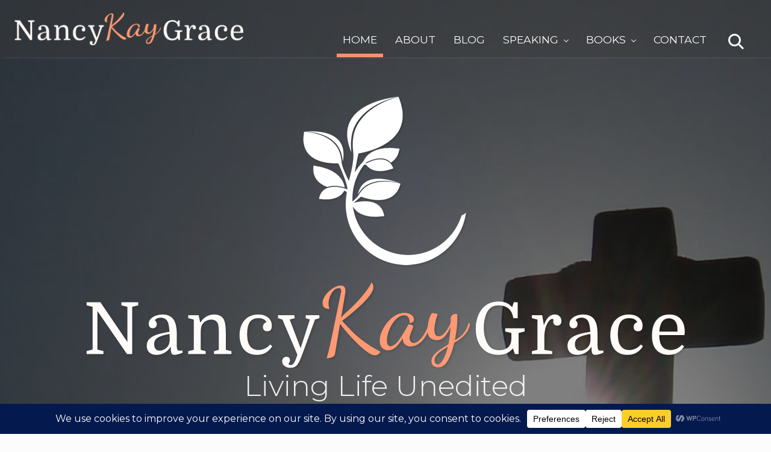

--- FILE ---
content_type: text/html; charset=UTF-8
request_url: https://www.nancykaygrace.com/
body_size: 25266
content:
<!DOCTYPE html>
<html lang="en-US">
<head itemscope itemtype="https://schema.org/WebSite">
<meta charset="UTF-8" />
<meta name="viewport" content="width=device-width, initial-scale=1" />
<title>Nancy Kay Grace | Living Life Unedited| Grace Notes | Author| Speaker|</title>
<meta name="dc.title" content="Nancy Kay Grace | Living Life Unedited| Grace Notes | Author| Speaker|">
<meta name="dc.description" content="In the midst of our unedited daily living, we need God’s grace. On her faith journey, Nancy has learned to trust God in deeper ways as she&#039;s coped with many challenges...">
<meta name="dc.relation" content="https://www.nancykaygrace.com/">
<meta name="dc.source" content="https://www.nancykaygrace.com/">
<meta name="dc.language" content="en_US">
<meta name="description" content="In the midst of our unedited daily living, we need God’s grace. On her faith journey, Nancy has learned to trust God in deeper ways as she&#039;s coped with many challenges...">
<meta name="robots" content="index, follow, max-snippet:-1, max-image-preview:large, max-video-preview:-1">
<link rel="canonical" href="https://www.nancykaygrace.com/">
<script id="website-schema" type="application/ld+json">{"@context":"https:\/\/schema.org","@type":"WebSite","name":"%%NancyKayGrace%%","alternateName":"Nancy Kay Grace","description":"%%LivingLifeUnedited%%","url":"https:\/\/www.nancykaygrace.com"}</script>
<meta property="og:url" content="https://www.nancykaygrace.com/">
<meta property="og:site_name" content="Nancy Kay Grace">
<meta property="og:locale" content="en_US">
<meta property="og:type" content="website">
<meta property="og:title" content="Nancy Kay Grace | Living Life Unedited| Grace Notes | Author| Speaker|">
<meta property="og:description" content="In the midst of our unedited daily living, we need God’s grace. On her faith journey, Nancy has learned to trust God in deeper ways as she&#039;s coped with many challenges...">
<meta property="og:image" content="http://nancykaygrace.wpengine.com/wp-content/uploads/2020/07/mailchimp-banner.jpg">
<meta property="og:image:secure_url" content="http://nancykaygrace.wpengine.com/wp-content/uploads/2020/07/mailchimp-banner.jpg">
<meta property="og:image:alt" content="">
<meta name="twitter:card" content="summary">
<meta name="twitter:site" content="https://twitter.com/nancykaygrace">
<meta name="twitter:creator" content="https://twitter.com/nancykaygrace">
<meta name="twitter:title" content="Nancy Kay Grace | Living Life Unedited| Grace Notes | Author| Speaker|">
<meta name="twitter:description" content="In the midst of our unedited daily living, we need God’s grace. On her faith journey, Nancy has learned to trust God in deeper ways as she&#039;s coped with many challenges...">
<meta name="twitter:image" content="http://nancykaygrace.wpengine.com/wp-content/uploads/2020/07/mailchimp-banner.jpg">
<link rel='dns-prefetch' href='//static.addtoany.com' />
<link rel='dns-prefetch' href='//use.fontawesome.com' />
<link rel='dns-prefetch' href='//fonts.googleapis.com' />
<link rel="alternate" type="application/rss+xml" title="Nancy Kay Grace &raquo; Feed" href="https://www.nancykaygrace.com/feed/" />
<link rel="alternate" type="application/rss+xml" title="Nancy Kay Grace &raquo; Comments Feed" href="https://www.nancykaygrace.com/comments/feed/" />
<script type="application/ld+json">{"@context":"https:\/\/schema.org","@type":"Person","name":"Nancy Kay Grace","url":"https:\/\/www.nancykaygrace.com","alternateName":"Nancy Kay Grace","description":"Nancy Kay Grace","sameAs":["https:\/\/www.facebook.com\/nancykaygrace\/","https:\/\/x.com\/https:\/\/twitter.com\/nancykaygrace","https:\/\/www.pinterest.com\/nancykaygrace\/boards\/","https:\/\/www.instagram.com\/nancykaygrace\/","https:\/\/www.youtube.com\/channel\/UCE9HfR3GZoOT_mauDJriyvA?view_as=subscriber"]}</script>
		<link rel="alternate" title="oEmbed (JSON)" type="application/json+oembed" href="https://www.nancykaygrace.com/wp-json/oembed/1.0/embed?url=https%3A%2F%2Fwww.nancykaygrace.com%2F" />
<link rel="alternate" title="oEmbed (XML)" type="text/xml+oembed" href="https://www.nancykaygrace.com/wp-json/oembed/1.0/embed?url=https%3A%2F%2Fwww.nancykaygrace.com%2F&#038;format=xml" />
<script data-cfasync="false" data-wpfc-render="false">
		(function () {
			window.dataLayer = window.dataLayer || [];function gtag(){dataLayer.push(arguments);}

			// Set the developer ID.
			gtag('set', 'developer_id.dMmRkYz', true);

			// Set default consent state based on plugin settings.
			gtag('consent', 'default', {
				'ad_storage': 'denied',
				'analytics_storage': 'denied',
				'ad_user_data': 'denied',
				'ad_personalization': 'denied',
				'security_storage': 'granted',
				'functionality_storage': 'granted',
				'wait_for_update': 500,
			});
		})();
	</script>		<!-- This site uses the Google Analytics by MonsterInsights plugin v9.11.1 - Using Analytics tracking - https://www.monsterinsights.com/ -->
							<script src="//www.googletagmanager.com/gtag/js?id=G-DMGPR5EBVG"  data-cfasync="false" data-wpfc-render="false" type="text/javascript" async></script>
			<script data-cfasync="false" data-wpfc-render="false" type="text/javascript">
				var mi_version = '9.11.1';
				var mi_track_user = true;
				var mi_no_track_reason = '';
								var MonsterInsightsDefaultLocations = {"page_location":"https:\/\/www.nancykaygrace.com\/"};
								MonsterInsightsDefaultLocations.page_location = window.location.href;
								if ( typeof MonsterInsightsPrivacyGuardFilter === 'function' ) {
					var MonsterInsightsLocations = (typeof MonsterInsightsExcludeQuery === 'object') ? MonsterInsightsPrivacyGuardFilter( MonsterInsightsExcludeQuery ) : MonsterInsightsPrivacyGuardFilter( MonsterInsightsDefaultLocations );
				} else {
					var MonsterInsightsLocations = (typeof MonsterInsightsExcludeQuery === 'object') ? MonsterInsightsExcludeQuery : MonsterInsightsDefaultLocations;
				}

								var disableStrs = [
										'ga-disable-G-DMGPR5EBVG',
									];

				/* Function to detect opted out users */
				function __gtagTrackerIsOptedOut() {
					for (var index = 0; index < disableStrs.length; index++) {
						if (document.cookie.indexOf(disableStrs[index] + '=true') > -1) {
							return true;
						}
					}

					return false;
				}

				/* Disable tracking if the opt-out cookie exists. */
				if (__gtagTrackerIsOptedOut()) {
					for (var index = 0; index < disableStrs.length; index++) {
						window[disableStrs[index]] = true;
					}
				}

				/* Opt-out function */
				function __gtagTrackerOptout() {
					for (var index = 0; index < disableStrs.length; index++) {
						document.cookie = disableStrs[index] + '=true; expires=Thu, 31 Dec 2099 23:59:59 UTC; path=/';
						window[disableStrs[index]] = true;
					}
				}

				if ('undefined' === typeof gaOptout) {
					function gaOptout() {
						__gtagTrackerOptout();
					}
				}
								window.dataLayer = window.dataLayer || [];

				window.MonsterInsightsDualTracker = {
					helpers: {},
					trackers: {},
				};
				if (mi_track_user) {
					function __gtagDataLayer() {
						dataLayer.push(arguments);
					}

					function __gtagTracker(type, name, parameters) {
						if (!parameters) {
							parameters = {};
						}

						if (parameters.send_to) {
							__gtagDataLayer.apply(null, arguments);
							return;
						}

						if (type === 'event') {
														parameters.send_to = monsterinsights_frontend.v4_id;
							var hookName = name;
							if (typeof parameters['event_category'] !== 'undefined') {
								hookName = parameters['event_category'] + ':' + name;
							}

							if (typeof MonsterInsightsDualTracker.trackers[hookName] !== 'undefined') {
								MonsterInsightsDualTracker.trackers[hookName](parameters);
							} else {
								__gtagDataLayer('event', name, parameters);
							}
							
						} else {
							__gtagDataLayer.apply(null, arguments);
						}
					}

					__gtagTracker('js', new Date());
					__gtagTracker('set', {
						'developer_id.dZGIzZG': true,
											});
					if ( MonsterInsightsLocations.page_location ) {
						__gtagTracker('set', MonsterInsightsLocations);
					}
										__gtagTracker('config', 'G-DMGPR5EBVG', {"forceSSL":"true","link_attribution":"true"} );
										window.gtag = __gtagTracker;										(function () {
						/* https://developers.google.com/analytics/devguides/collection/analyticsjs/ */
						/* ga and __gaTracker compatibility shim. */
						var noopfn = function () {
							return null;
						};
						var newtracker = function () {
							return new Tracker();
						};
						var Tracker = function () {
							return null;
						};
						var p = Tracker.prototype;
						p.get = noopfn;
						p.set = noopfn;
						p.send = function () {
							var args = Array.prototype.slice.call(arguments);
							args.unshift('send');
							__gaTracker.apply(null, args);
						};
						var __gaTracker = function () {
							var len = arguments.length;
							if (len === 0) {
								return;
							}
							var f = arguments[len - 1];
							if (typeof f !== 'object' || f === null || typeof f.hitCallback !== 'function') {
								if ('send' === arguments[0]) {
									var hitConverted, hitObject = false, action;
									if ('event' === arguments[1]) {
										if ('undefined' !== typeof arguments[3]) {
											hitObject = {
												'eventAction': arguments[3],
												'eventCategory': arguments[2],
												'eventLabel': arguments[4],
												'value': arguments[5] ? arguments[5] : 1,
											}
										}
									}
									if ('pageview' === arguments[1]) {
										if ('undefined' !== typeof arguments[2]) {
											hitObject = {
												'eventAction': 'page_view',
												'page_path': arguments[2],
											}
										}
									}
									if (typeof arguments[2] === 'object') {
										hitObject = arguments[2];
									}
									if (typeof arguments[5] === 'object') {
										Object.assign(hitObject, arguments[5]);
									}
									if ('undefined' !== typeof arguments[1].hitType) {
										hitObject = arguments[1];
										if ('pageview' === hitObject.hitType) {
											hitObject.eventAction = 'page_view';
										}
									}
									if (hitObject) {
										action = 'timing' === arguments[1].hitType ? 'timing_complete' : hitObject.eventAction;
										hitConverted = mapArgs(hitObject);
										__gtagTracker('event', action, hitConverted);
									}
								}
								return;
							}

							function mapArgs(args) {
								var arg, hit = {};
								var gaMap = {
									'eventCategory': 'event_category',
									'eventAction': 'event_action',
									'eventLabel': 'event_label',
									'eventValue': 'event_value',
									'nonInteraction': 'non_interaction',
									'timingCategory': 'event_category',
									'timingVar': 'name',
									'timingValue': 'value',
									'timingLabel': 'event_label',
									'page': 'page_path',
									'location': 'page_location',
									'title': 'page_title',
									'referrer' : 'page_referrer',
								};
								for (arg in args) {
																		if (!(!args.hasOwnProperty(arg) || !gaMap.hasOwnProperty(arg))) {
										hit[gaMap[arg]] = args[arg];
									} else {
										hit[arg] = args[arg];
									}
								}
								return hit;
							}

							try {
								f.hitCallback();
							} catch (ex) {
							}
						};
						__gaTracker.create = newtracker;
						__gaTracker.getByName = newtracker;
						__gaTracker.getAll = function () {
							return [];
						};
						__gaTracker.remove = noopfn;
						__gaTracker.loaded = true;
						window['__gaTracker'] = __gaTracker;
					})();
									} else {
										console.log("");
					(function () {
						function __gtagTracker() {
							return null;
						}

						window['__gtagTracker'] = __gtagTracker;
						window['gtag'] = __gtagTracker;
					})();
									}
			</script>
							<!-- / Google Analytics by MonsterInsights -->
		<style id='wp-img-auto-sizes-contain-inline-css' type='text/css'>
img:is([sizes=auto i],[sizes^="auto," i]){contain-intrinsic-size:3000px 1500px}
/*# sourceURL=wp-img-auto-sizes-contain-inline-css */
</style>
<style id='wp-emoji-styles-inline-css' type='text/css'>

	img.wp-smiley, img.emoji {
		display: inline !important;
		border: none !important;
		box-shadow: none !important;
		height: 1em !important;
		width: 1em !important;
		margin: 0 0.07em !important;
		vertical-align: -0.1em !important;
		background: none !important;
		padding: 0 !important;
	}
/*# sourceURL=wp-emoji-styles-inline-css */
</style>
<link rel='stylesheet' id='wp-block-library-css' href='https://www.nancykaygrace.com/wp-includes/css/dist/block-library/style.min.css?ver=6.9' type='text/css' media='all' />
<style id='global-styles-inline-css' type='text/css'>
:root{--wp--preset--aspect-ratio--square: 1;--wp--preset--aspect-ratio--4-3: 4/3;--wp--preset--aspect-ratio--3-4: 3/4;--wp--preset--aspect-ratio--3-2: 3/2;--wp--preset--aspect-ratio--2-3: 2/3;--wp--preset--aspect-ratio--16-9: 16/9;--wp--preset--aspect-ratio--9-16: 9/16;--wp--preset--color--black: #000000;--wp--preset--color--cyan-bluish-gray: #abb8c3;--wp--preset--color--white: #ffffff;--wp--preset--color--pale-pink: #f78da7;--wp--preset--color--vivid-red: #cf2e2e;--wp--preset--color--luminous-vivid-orange: #ff6900;--wp--preset--color--luminous-vivid-amber: #fcb900;--wp--preset--color--light-green-cyan: #7bdcb5;--wp--preset--color--vivid-green-cyan: #00d084;--wp--preset--color--pale-cyan-blue: #8ed1fc;--wp--preset--color--vivid-cyan-blue: #0693e3;--wp--preset--color--vivid-purple: #9b51e0;--wp--preset--gradient--vivid-cyan-blue-to-vivid-purple: linear-gradient(135deg,rgb(6,147,227) 0%,rgb(155,81,224) 100%);--wp--preset--gradient--light-green-cyan-to-vivid-green-cyan: linear-gradient(135deg,rgb(122,220,180) 0%,rgb(0,208,130) 100%);--wp--preset--gradient--luminous-vivid-amber-to-luminous-vivid-orange: linear-gradient(135deg,rgb(252,185,0) 0%,rgb(255,105,0) 100%);--wp--preset--gradient--luminous-vivid-orange-to-vivid-red: linear-gradient(135deg,rgb(255,105,0) 0%,rgb(207,46,46) 100%);--wp--preset--gradient--very-light-gray-to-cyan-bluish-gray: linear-gradient(135deg,rgb(238,238,238) 0%,rgb(169,184,195) 100%);--wp--preset--gradient--cool-to-warm-spectrum: linear-gradient(135deg,rgb(74,234,220) 0%,rgb(151,120,209) 20%,rgb(207,42,186) 40%,rgb(238,44,130) 60%,rgb(251,105,98) 80%,rgb(254,248,76) 100%);--wp--preset--gradient--blush-light-purple: linear-gradient(135deg,rgb(255,206,236) 0%,rgb(152,150,240) 100%);--wp--preset--gradient--blush-bordeaux: linear-gradient(135deg,rgb(254,205,165) 0%,rgb(254,45,45) 50%,rgb(107,0,62) 100%);--wp--preset--gradient--luminous-dusk: linear-gradient(135deg,rgb(255,203,112) 0%,rgb(199,81,192) 50%,rgb(65,88,208) 100%);--wp--preset--gradient--pale-ocean: linear-gradient(135deg,rgb(255,245,203) 0%,rgb(182,227,212) 50%,rgb(51,167,181) 100%);--wp--preset--gradient--electric-grass: linear-gradient(135deg,rgb(202,248,128) 0%,rgb(113,206,126) 100%);--wp--preset--gradient--midnight: linear-gradient(135deg,rgb(2,3,129) 0%,rgb(40,116,252) 100%);--wp--preset--font-size--small: 13px;--wp--preset--font-size--medium: 20px;--wp--preset--font-size--large: 36px;--wp--preset--font-size--x-large: 42px;--wp--preset--spacing--20: 0.44rem;--wp--preset--spacing--30: 0.67rem;--wp--preset--spacing--40: 1rem;--wp--preset--spacing--50: 1.5rem;--wp--preset--spacing--60: 2.25rem;--wp--preset--spacing--70: 3.38rem;--wp--preset--spacing--80: 5.06rem;--wp--preset--shadow--natural: 6px 6px 9px rgba(0, 0, 0, 0.2);--wp--preset--shadow--deep: 12px 12px 50px rgba(0, 0, 0, 0.4);--wp--preset--shadow--sharp: 6px 6px 0px rgba(0, 0, 0, 0.2);--wp--preset--shadow--outlined: 6px 6px 0px -3px rgb(255, 255, 255), 6px 6px rgb(0, 0, 0);--wp--preset--shadow--crisp: 6px 6px 0px rgb(0, 0, 0);}:where(.is-layout-flex){gap: 0.5em;}:where(.is-layout-grid){gap: 0.5em;}body .is-layout-flex{display: flex;}.is-layout-flex{flex-wrap: wrap;align-items: center;}.is-layout-flex > :is(*, div){margin: 0;}body .is-layout-grid{display: grid;}.is-layout-grid > :is(*, div){margin: 0;}:where(.wp-block-columns.is-layout-flex){gap: 2em;}:where(.wp-block-columns.is-layout-grid){gap: 2em;}:where(.wp-block-post-template.is-layout-flex){gap: 1.25em;}:where(.wp-block-post-template.is-layout-grid){gap: 1.25em;}.has-black-color{color: var(--wp--preset--color--black) !important;}.has-cyan-bluish-gray-color{color: var(--wp--preset--color--cyan-bluish-gray) !important;}.has-white-color{color: var(--wp--preset--color--white) !important;}.has-pale-pink-color{color: var(--wp--preset--color--pale-pink) !important;}.has-vivid-red-color{color: var(--wp--preset--color--vivid-red) !important;}.has-luminous-vivid-orange-color{color: var(--wp--preset--color--luminous-vivid-orange) !important;}.has-luminous-vivid-amber-color{color: var(--wp--preset--color--luminous-vivid-amber) !important;}.has-light-green-cyan-color{color: var(--wp--preset--color--light-green-cyan) !important;}.has-vivid-green-cyan-color{color: var(--wp--preset--color--vivid-green-cyan) !important;}.has-pale-cyan-blue-color{color: var(--wp--preset--color--pale-cyan-blue) !important;}.has-vivid-cyan-blue-color{color: var(--wp--preset--color--vivid-cyan-blue) !important;}.has-vivid-purple-color{color: var(--wp--preset--color--vivid-purple) !important;}.has-black-background-color{background-color: var(--wp--preset--color--black) !important;}.has-cyan-bluish-gray-background-color{background-color: var(--wp--preset--color--cyan-bluish-gray) !important;}.has-white-background-color{background-color: var(--wp--preset--color--white) !important;}.has-pale-pink-background-color{background-color: var(--wp--preset--color--pale-pink) !important;}.has-vivid-red-background-color{background-color: var(--wp--preset--color--vivid-red) !important;}.has-luminous-vivid-orange-background-color{background-color: var(--wp--preset--color--luminous-vivid-orange) !important;}.has-luminous-vivid-amber-background-color{background-color: var(--wp--preset--color--luminous-vivid-amber) !important;}.has-light-green-cyan-background-color{background-color: var(--wp--preset--color--light-green-cyan) !important;}.has-vivid-green-cyan-background-color{background-color: var(--wp--preset--color--vivid-green-cyan) !important;}.has-pale-cyan-blue-background-color{background-color: var(--wp--preset--color--pale-cyan-blue) !important;}.has-vivid-cyan-blue-background-color{background-color: var(--wp--preset--color--vivid-cyan-blue) !important;}.has-vivid-purple-background-color{background-color: var(--wp--preset--color--vivid-purple) !important;}.has-black-border-color{border-color: var(--wp--preset--color--black) !important;}.has-cyan-bluish-gray-border-color{border-color: var(--wp--preset--color--cyan-bluish-gray) !important;}.has-white-border-color{border-color: var(--wp--preset--color--white) !important;}.has-pale-pink-border-color{border-color: var(--wp--preset--color--pale-pink) !important;}.has-vivid-red-border-color{border-color: var(--wp--preset--color--vivid-red) !important;}.has-luminous-vivid-orange-border-color{border-color: var(--wp--preset--color--luminous-vivid-orange) !important;}.has-luminous-vivid-amber-border-color{border-color: var(--wp--preset--color--luminous-vivid-amber) !important;}.has-light-green-cyan-border-color{border-color: var(--wp--preset--color--light-green-cyan) !important;}.has-vivid-green-cyan-border-color{border-color: var(--wp--preset--color--vivid-green-cyan) !important;}.has-pale-cyan-blue-border-color{border-color: var(--wp--preset--color--pale-cyan-blue) !important;}.has-vivid-cyan-blue-border-color{border-color: var(--wp--preset--color--vivid-cyan-blue) !important;}.has-vivid-purple-border-color{border-color: var(--wp--preset--color--vivid-purple) !important;}.has-vivid-cyan-blue-to-vivid-purple-gradient-background{background: var(--wp--preset--gradient--vivid-cyan-blue-to-vivid-purple) !important;}.has-light-green-cyan-to-vivid-green-cyan-gradient-background{background: var(--wp--preset--gradient--light-green-cyan-to-vivid-green-cyan) !important;}.has-luminous-vivid-amber-to-luminous-vivid-orange-gradient-background{background: var(--wp--preset--gradient--luminous-vivid-amber-to-luminous-vivid-orange) !important;}.has-luminous-vivid-orange-to-vivid-red-gradient-background{background: var(--wp--preset--gradient--luminous-vivid-orange-to-vivid-red) !important;}.has-very-light-gray-to-cyan-bluish-gray-gradient-background{background: var(--wp--preset--gradient--very-light-gray-to-cyan-bluish-gray) !important;}.has-cool-to-warm-spectrum-gradient-background{background: var(--wp--preset--gradient--cool-to-warm-spectrum) !important;}.has-blush-light-purple-gradient-background{background: var(--wp--preset--gradient--blush-light-purple) !important;}.has-blush-bordeaux-gradient-background{background: var(--wp--preset--gradient--blush-bordeaux) !important;}.has-luminous-dusk-gradient-background{background: var(--wp--preset--gradient--luminous-dusk) !important;}.has-pale-ocean-gradient-background{background: var(--wp--preset--gradient--pale-ocean) !important;}.has-electric-grass-gradient-background{background: var(--wp--preset--gradient--electric-grass) !important;}.has-midnight-gradient-background{background: var(--wp--preset--gradient--midnight) !important;}.has-small-font-size{font-size: var(--wp--preset--font-size--small) !important;}.has-medium-font-size{font-size: var(--wp--preset--font-size--medium) !important;}.has-large-font-size{font-size: var(--wp--preset--font-size--large) !important;}.has-x-large-font-size{font-size: var(--wp--preset--font-size--x-large) !important;}
/*# sourceURL=global-styles-inline-css */
</style>

<style id='classic-theme-styles-inline-css' type='text/css'>
/*! This file is auto-generated */
.wp-block-button__link{color:#fff;background-color:#32373c;border-radius:9999px;box-shadow:none;text-decoration:none;padding:calc(.667em + 2px) calc(1.333em + 2px);font-size:1.125em}.wp-block-file__button{background:#32373c;color:#fff;text-decoration:none}
/*# sourceURL=/wp-includes/css/classic-themes.min.css */
</style>
<style id='font-awesome-svg-styles-default-inline-css' type='text/css'>
.svg-inline--fa {
  display: inline-block;
  height: 1em;
  overflow: visible;
  vertical-align: -.125em;
}
/*# sourceURL=font-awesome-svg-styles-default-inline-css */
</style>
<link rel='stylesheet' id='font-awesome-svg-styles-css' href='http://www.nancykaygrace.com/wp-content/uploads/font-awesome/v5.12.1/css/svg-with-js.css' type='text/css' media='all' />
<style id='font-awesome-svg-styles-inline-css' type='text/css'>
   .wp-block-font-awesome-icon svg::before,
   .wp-rich-text-font-awesome-icon svg::before {content: unset;}
/*# sourceURL=font-awesome-svg-styles-inline-css */
</style>
<link rel='stylesheet' id='mailerlite_forms.css-css' href='https://www.nancykaygrace.com/wp-content/plugins/official-mailerlite-sign-up-forms/assets/css/mailerlite_forms.css?ver=1.7.18' type='text/css' media='all' />
<link rel='stylesheet' id='mbt-style-css' href='https://www.nancykaygrace.com/wp-content/plugins/mybooktable/css/frontend-style.css?ver=3.5.6' type='text/css' media='all' />
<link rel='stylesheet' id='mbt-style-pack-css' href='https://www.nancykaygrace.com/wp-content/plugins/mybooktable-dev3/styles/silver/style.css?ver=3.5.6' type='text/css' media='all' />
<link rel='stylesheet' id='mbtpro2-frontend-style-css' href='https://www.nancykaygrace.com/wp-content/plugins/mybooktable-dev3/includes/professional2/frontend.css?ver=3.3.7' type='text/css' media='all' />
<link rel='stylesheet' id='dashicons-css' href='https://www.nancykaygrace.com/wp-includes/css/dashicons.min.css?ver=6.9' type='text/css' media='all' />
<link rel='stylesheet' id='mbtpro3-frontend-css-css' href='https://www.nancykaygrace.com/wp-content/plugins/mybooktable-dev3/includes/professional3/frontend.css?ver=3.3.7' type='text/css' media='all' />
<link rel='stylesheet' id='msp-frontend-style-css' href='https://www.nancykaygrace.com/wp-content/plugins/myspeakingpage/css/frontend.css?ver=1.0.9' type='text/css' media='all' />
<link rel='stylesheet' id='maitheme-google-fonts-css' href='//fonts.googleapis.com/css?family=Bellota%3A300%2C400%2C700%7CRaleway%3A300%2C%2C400%2C400i%2C500&#038;ver=1.3.0' type='text/css' media='all' />
<link rel='stylesheet' id='mai-theme-engine-css' href='https://www.nancykaygrace.com/wp-content/plugins/mai-theme-engine/assets/css/mai-theme.min.css?ver=1.13.1' type='text/css' media='all' />
<link rel='stylesheet' id='flexington-css' href='https://www.nancykaygrace.com/wp-content/plugins/mai-theme-engine/assets/css/flexington.min.css?ver=2.5.0' type='text/css' media='all' />
<link rel='stylesheet' id='simple-social-icons-font-css' href='https://www.nancykaygrace.com/wp-content/plugins/simple-social-icons/css/style.css?ver=4.0.0' type='text/css' media='all' />
<link rel='stylesheet' id='addtoany-css' href='https://www.nancykaygrace.com/wp-content/plugins/add-to-any/addtoany.min.css?ver=1.16' type='text/css' media='all' />
<link rel='stylesheet' id='style-style-css' href='https://www.nancykaygrace.com/wp-content/themes/mai-lifestyle-pro/css/style.css?ver=1647623082' type='text/css' media='all' />
<link rel='stylesheet' id='mai-lifestyle-pro-css' href='https://www.nancykaygrace.com/wp-content/themes/mai-lifestyle-pro/style.css?ver=1.3.0.122420210714' type='text/css' media='all' />
<style id='mai-lifestyle-pro-inline-css' type='text/css'>
.section.has-bg-image.parallax .bg-image{height:140%;will-change:transform;-webkit-transform:translateY(var(--translateY));-ms-transform:translateY(var(--translateY));transform:translateY(var(--translateY))}.js .has-fadein,.js .has-fadeindown,.js .has-fadeinleft,.js .has-fadeinright,.js .has-fadeinup{opacity:0}.js .has-fadein.doFade{opacity:1;-webkit-animation:maiEffectsFadeIn 1s ease-in-out;animation:maiEffectsFadeIn 1s ease-in-out}.js .has-fadeinup.doFade{opacity:1;-webkit-animation:maiEffectsFadeInUp 1s ease-in-out;animation:maiEffectsFadeInUp 1s ease-in-out}.js .has-fadeindown.doFade{opacity:1;-webkit-animation:maiEffectsFadeInDown 1s ease-in-out;animation:maiEffectsFadeInDown 1s ease-in-out}.js .has-fadeinleft.doFade{opacity:1;-webkit-animation:maiEffectsFadeInLeft 1s ease-in-out;animation:maiEffectsFadeInLeft 1s ease-in-out}.js .has-fadeinright.doFade{opacity:1;-webkit-animation:maiEffectsFadeInRight 1s ease-in-out;animation:maiEffectsFadeInRight 1s ease-in-out}@-webkit-keyframes maiEffectsFadeIn{0%{opacity:0}to{opacity:1}}@keyframes maiEffectsFadeIn{0%{opacity:0}to{opacity:1}}@-webkit-keyframes maiEffectsFadeInUp{0%{opacity:0;-webkit-transform:translateY(24px);transform:translateY(24px)}100%{opacity:1;-webkit-transform:translateY(0);transform:translateY(0)}}@keyframes maiEffectsFadeInUp{0%{opacity:0;-webkit-transform:translateY(24px);transform:translateY(24px)}100%{opacity:1;-webkit-transform:translateY(0);transform:translateY(0)}}@-webkit-keyframes maiEffectsFadeInDown{0%{opacity:0;-webkit-transform:translateY(-24px);transform:translateY(-24px)}100%{opacity:1;-webkit-transform:translateY(0);transform:translateY(0)}}@keyframes maiEffectsFadeInDown{0%{opacity:0;-webkit-transform:translateY(-24px);transform:translateY(-24px)}100%{opacity:1;-webkit-transform:translateY(0);transform:translateY(0)}}@-webkit-keyframes maiEffectsFadeInLeft{0%{opacity:0;-webkit-transform:translateX(48px);transform:translateY(48px)}100%{opacity:1;-webkit-transform:translateX(0);transform:translateY(0)}}@keyframes maiEffectsFadeInLeft{0%{opacity:0;-webkit-transform:translateX(48px);transform:translateX(48px)}100%{opacity:1;-webkit-transform:translateX(0);transform:translateX(0)}}@-webkit-keyframes maiEffectsFadeInRight{0%{opacity:0;-webkit-transform:translateX(-48px);transform:translateX(-48px)}100%{opacity:1;-webkit-transform:translateX(0);transform:translateX(0)}}@keyframes maiEffectsFadeInRight{0%{opacity:0;-webkit-transform:translateX(-48px);transform:translateX(-48px)}100%{opacity:1;-webkit-transform:translateX(0);transform:translateX(0)}}
/*# sourceURL=mai-lifestyle-pro-inline-css */
</style>
<link rel='stylesheet' id='stormhill-google-fonts-css' href='//fonts.googleapis.com/css2?family=Montserrat%3Awght%40300%3B400%3B500%3B700&#038;display=swap&#038;ver=1.3.0' type='text/css' media='all' />
<link rel='stylesheet' id='custom-style-css' href='https://www.nancykaygrace.com/wp-content/themes/mai-lifestyle-pro/custom.css?ver=6.9' type='text/css' media='all' />
<script type="text/javascript" src="https://www.nancykaygrace.com/wp-content/plugins/google-analytics-for-wordpress/assets/js/frontend-gtag.min.js?ver=9.11.1" id="monsterinsights-frontend-script-js" async="async" data-wp-strategy="async"></script>
<script data-cfasync="false" data-wpfc-render="false" type="text/javascript" id='monsterinsights-frontend-script-js-extra'>/* <![CDATA[ */
var monsterinsights_frontend = {"js_events_tracking":"true","download_extensions":"doc,pdf,ppt,zip,xls,docx,pptx,xlsx","inbound_paths":"[{\"path\":\"\\\/go\\\/\",\"label\":\"affiliate\"},{\"path\":\"\\\/recommend\\\/\",\"label\":\"affiliate\"}]","home_url":"https:\/\/www.nancykaygrace.com","hash_tracking":"false","v4_id":"G-DMGPR5EBVG"};/* ]]> */
</script>
<script type="text/javascript" id="addtoany-core-js-before">
/* <![CDATA[ */
window.a2a_config=window.a2a_config||{};a2a_config.callbacks=[];a2a_config.overlays=[];a2a_config.templates={};

//# sourceURL=addtoany-core-js-before
/* ]]> */
</script>
<script type="text/javascript" defer src="https://static.addtoany.com/menu/page.js" id="addtoany-core-js"></script>
<script type="text/javascript" src="https://www.nancykaygrace.com/wp-includes/js/jquery/jquery.min.js?ver=3.7.1" id="jquery-core-js"></script>
<script type="text/javascript" src="https://www.nancykaygrace.com/wp-includes/js/jquery/jquery-migrate.min.js?ver=3.4.1" id="jquery-migrate-js"></script>
<script type="text/javascript" defer src="https://www.nancykaygrace.com/wp-content/plugins/add-to-any/addtoany.min.js?ver=1.1" id="addtoany-jquery-js"></script>
<script type="text/javascript" src="https://www.nancykaygrace.com/wp-content/plugins/stormhill_genesis_extras_maithemes/js/shgen.js?ver=6.9" id="shgen_js-js"></script>
<script type="text/javascript" src="https://www.nancykaygrace.com/wp-includes/js/jquery/ui/core.min.js?ver=1.13.3" id="jquery-ui-core-js"></script>
<script type="text/javascript" src="https://www.nancykaygrace.com/wp-includes/js/jquery/ui/accordion.min.js?ver=1.13.3" id="jquery-ui-accordion-js"></script>
<script type="text/javascript" src="https://www.nancykaygrace.com/wp-content/plugins/mybooktable-dev3/includes/professional3/frontend.js?ver=3.3.7" id="mbtpro3-frontend-js-js"></script>
<script defer crossorigin="anonymous" integrity="sha384-ZbbbT1gw3joYkKRqh0kWyRp32UAvdqkpbLedQJSlnI8iLQcFVxaGyrOgOJiDQTTR" type="text/javascript" src="https://use.fontawesome.com/releases/v5.12.1/js/all.js" id="font-awesome-official-js"></script>
<script defer crossorigin="anonymous" integrity="sha384-/OZ1Lht4J1/FfstamqqFX1tF7PkDWDKbvat1bkWByC2KRJwGzm/H2bVuw8N4SD8y" type="text/javascript" src="https://use.fontawesome.com/releases/v5.12.1/js/v4-shims.js" id="font-awesome-official-v4shim-js"></script>
<link rel="https://api.w.org/" href="https://www.nancykaygrace.com/wp-json/" /><link rel="alternate" title="JSON" type="application/json" href="https://www.nancykaygrace.com/wp-json/wp/v2/pages/8155" /><link rel="EditURI" type="application/rsd+xml" title="RSD" href="https://www.nancykaygrace.com/xmlrpc.php?rsd" />
<link rel='shortlink' href='https://www.nancykaygrace.com/' />
        <!-- MailerLite Universal -->
        <script>
            (function(w,d,e,u,f,l,n){w[f]=w[f]||function(){(w[f].q=w[f].q||[])
                .push(arguments);},l=d.createElement(e),l.async=1,l.src=u,
                n=d.getElementsByTagName(e)[0],n.parentNode.insertBefore(l,n);})
            (window,document,'script','https://assets.mailerlite.com/js/universal.js','ml');
            ml('account', '335078');
            ml('enablePopups', true);
        </script>
        <!-- End MailerLite Universal -->
        	<style type="text/css">
	.mbt-book .mbt-book-buybuttons .mbt-book-buybutton img { width: 201px; height: 35px; } .mbt-book .mbt-book-buybuttons .mbt-book-buybutton { padding: 5px 10px 0px 0px; }.mbt-book-archive .mbt-book .mbt-book-buybuttons .mbt-book-buybutton img { width: 201px; height: 35px; } .mbt-book-archive .mbt-book .mbt-book-buybuttons .mbt-book-buybutton { padding: 5px 10px 0px 0px; }.mbt-featured-book-widget .mbt-book-buybuttons .mbt-book-buybutton img { width: 201px; height: 35px; } .mbt-featured-book-widget .mbt-book-buybuttons .mbt-book-buybutton { padding: 5px 10px 0px 0px; }	</style>
		<script type="text/javascript">
		window.ajaxurl = "https://www.nancykaygrace.com/wp-admin/admin-ajax.php";
	</script>
<style type="text/css">.mbt-book-buybuttons .mbt-universal-buybutton { margin: 0; display: inline-block; box-sizing: border-box; }.mbt-book .mbt-book-buybuttons .mbt-universal-buybutton { font-size: 18px; line-height: 20px; padding: 6px 15px; width: 201px; min-height: 35px; }.mbt-book-archive .mbt-book .mbt-book-buybuttons .mbt-universal-buybutton { font-size: 18px; line-height: 20px; padding: 6px 15px; width: 201px; min-height: 35px; }.mbt-featured-book-widget .mbt-book-buybuttons .mbt-universal-buybutton { font-size: 18px; line-height: 20px; padding: 6px 15px; width: 201px; min-height: 35px; }</style><style type="text/css">@media only screen and (min-width: 768px) {.mbt-book-archive .mbt-book.mbt-grid-book { width: 31.0344827586%; margin-right: 3.44827586207%; }.mbt-book-archive .mbt-book.mbt-grid-book:nth-child(3n+1) { clear: left; }.mbt-book-archive .mbt-book.mbt-grid-book:nth-child(3n) { margin-right: 0; }}</style><style type="text/css"></style><link rel="pingback" href="https://www.nancykaygrace.com/xmlrpc.php" />
<!-- MailerLite Universal -->
<script>
    (function(w,d,e,u,f,l,n){w[f]=w[f]||function(){(w[f].q=w[f].q||[])
    .push(arguments);},l=d.createElement(e),l.async=1,l.src=u,
    n=d.getElementsByTagName(e)[0],n.parentNode.insertBefore(l,n);})
    (window,document,'script','https://assets.mailerlite.com/js/universal.js','ml');
    ml('account', '335078');
</script>
<!-- End MailerLite Universal --><style>
	:root {
		--header-spacer: 0;
		--text-title: 100%;
		--logo-width: 380px;
		--logo-shrink-width: 280px;
		--logo-margin-top: 20px;
		--logo-margin-bottom: 20px;
	}
	.site-title.has-text-title a {
		font-size: var(--text-title);
	}
	@media only screen and (min-width: 769px) {
		.site-title a {
			margin-top: var(--logo-margin-top);
			margin-bottom: var(--logo-margin-bottom);
		}
		.custom-logo-link {
			max-width: var(--logo-width);
		}
	}
	@media only screen and (max-width: 768px) {
		.site-title a {
			margin-top: 20px;
			margin-bottom: 20px;
		}
		.custom-logo-link {
			max-width: var(--logo-shrink-width);
		}
	}
	</style><style>
	@media only screen and (max-width: 812px) {
		.header-before,
		.header-left,
		.header-right,
		.nav-primary,
		.nav-secondary {
			display: none;
		}
		.mai-toggle {
			display: block;
		}
	}
	</style><link rel="icon" href="https://www.nancykaygrace.com/wp-content/uploads/2020/06/favicon-75x75.png" sizes="32x32" />
<link rel="icon" href="https://www.nancykaygrace.com/wp-content/uploads/2020/06/favicon.png" sizes="192x192" />
<link rel="apple-touch-icon" href="https://www.nancykaygrace.com/wp-content/uploads/2020/06/favicon.png" />
<meta name="msapplication-TileImage" content="https://www.nancykaygrace.com/wp-content/uploads/2020/06/favicon.png" />
		<style type="text/css" id="wp-custom-css">
			.entry-content a {
    text-decoration: none;
}		</style>
		
<script async src='https://www.googletagmanager.com/gtag/js?id='></script><script>
window.dataLayer = window.dataLayer || [];
function gtag(){dataLayer.push(arguments);}gtag('js', new Date());
gtag('set', 'cookie_domain', 'auto');
gtag('set', 'cookie_flags', 'SameSite=None;Secure');

 gtag('config', '' , {});

</script>
				<style type="text/css" id="c4wp-checkout-css">
					.woocommerce-checkout .c4wp_captcha_field {
						margin-bottom: 10px;
						margin-top: 15px;
						position: relative;
						display: inline-block;
					}
				</style>
							<style type="text/css" id="c4wp-v3-lp-form-css">
				.login #login, .login #lostpasswordform {
					min-width: 350px !important;
				}
				.wpforms-field-c4wp iframe {
					width: 100% !important;
				}
			</style>
			<link rel='stylesheet' id='testimonials-default-css' href='https://www.nancykaygrace.com/wp-content/plugins/strong-testimonials/templates/default/content.css?ver=3.2.19' type='text/css' media='all' />
<link rel='stylesheet' id='wpmtst-slider-controls-sides-buttons-css' href='https://www.nancykaygrace.com/wp-content/plugins/strong-testimonials/assets/public/css/slider-controls-sides-buttons.css?ver=3.2.19' type='text/css' media='all' />
</head>
<body class="home wp-singular page-template page-template-sections page-template-sections-php page page-id-8155 wp-custom-logo wp-theme-genesis wp-child-theme-mai-lifestyle-pro metaslider-plugin header-full-width full-width-content genesis-breadcrumbs-hidden genesis-footer-widgets-hidden has-sticky-header has-shrink-header has-sticky-shrink-header has-side-menu singular no-js text-md no-sidebars mai-sections" itemscope itemtype="https://schema.org/WebPage">	<script>
		//<![CDATA[
		( function() {
			var c = document.body.classList;
			c.remove( 'no-js' );
			c.add( 'js' );
		})();
		//]]>
	</script>
	<div id="mai-menu" class="mai-menu"><div class="mai-menu-outer"><div class="mai-menu-inner"><button class="button menu-close icon icon-left" role="button">Close</button><form class="search-form" method="get" action="https://www.nancykaygrace.com/" role="search" itemprop="potentialAction" itemscope itemtype="https://schema.org/SearchAction"><label class="search-form-label screen-reader-text" for="searchform-2">Search this website</label><input class="search-form-input" type="search" name="s" id="searchform-2" placeholder="Search this website" itemprop="query-input"><input class="search-form-submit" type="submit" value="Search"><meta content="https://www.nancykaygrace.com/?s={s}" itemprop="target"></form><div class="menu-main-nav-menu-container"><ul id="menu-main-nav-menu" class="menu"><li id="menu-item-8241" class="menu-item menu-item-type-post_type menu-item-object-page menu-item-home current-menu-item page_item page-item-8155 current_page_item menu-item-8241"><a href="https://www.nancykaygrace.com/" aria-current="page" itemprop="url">Home</a></li>
<li id="menu-item-8395" class="menu-item menu-item-type-post_type menu-item-object-page menu-item-8395"><a href="https://www.nancykaygrace.com/about-nancy/" itemprop="url">About</a></li>
<li id="menu-item-8242" class="menu-item menu-item-type-post_type menu-item-object-page menu-item-8242"><a href="https://www.nancykaygrace.com/blog/" itemprop="url">Blog</a></li>
<li id="menu-item-8482" class="menu-item menu-item-type-post_type menu-item-object-page menu-item-has-children menu-item-8482"><a href="https://www.nancykaygrace.com/speaking/" itemprop="url">Speaking</a>
<ul class="sub-menu">
	<li id="menu-item-8433" class="menu-item menu-item-type-post_type menu-item-object-page menu-item-8433"><a href="https://www.nancykaygrace.com/event-planners/media/" itemprop="url">Media &#038; Videos</a></li>
	<li id="menu-item-8434" class="menu-item menu-item-type-post_type menu-item-object-page menu-item-8434"><a href="https://www.nancykaygrace.com/event-planners/client-testimonials/" itemprop="url">Testimonials</a></li>
	<li id="menu-item-8432" class="menu-item menu-item-type-post_type menu-item-object-page menu-item-8432"><a href="https://www.nancykaygrace.com/event-planners/speaking-presentations/" itemprop="url">Presentations</a></li>
	<li id="menu-item-8409" class="menu-item menu-item-type-post_type menu-item-object-page menu-item-8409"><a href="https://www.nancykaygrace.com/speaking/writing-awards/" itemprop="url">Awards</a></li>
</ul>
</li>
<li id="menu-item-8407" class="menu-item menu-item-type-post_type menu-item-object-page menu-item-has-children menu-item-8407"><a href="https://www.nancykaygrace.com/books/" itemprop="url">Books</a>
<ul class="sub-menu">
	<li id="menu-item-8522" class="menu-item menu-item-type-post_type menu-item-object-mbt_book menu-item-8522"><a href="https://www.nancykaygrace.com/books/the-grace-impact-2/" itemprop="url">The Grace Impact</a></li>
	<li id="menu-item-8526" class="menu-item menu-item-type-post_type menu-item-object-mbt_book menu-item-8526"><a href="https://www.nancykaygrace.com/books/chicken-soup-for-soul-celebrating-brothers-sisters/" itemprop="url">Chicken Soup for the Soul Brothers and Sisters</a></li>
	<li id="menu-item-8525" class="menu-item menu-item-type-post_type menu-item-object-mbt_book menu-item-8525"><a href="https://www.nancykaygrace.com/books/chicken-soup-for-the-father-son-soul/" itemprop="url">Chicken Soup for the Father-Son Soul</a></li>
	<li id="menu-item-8524" class="menu-item menu-item-type-post_type menu-item-object-mbt_book menu-item-8524"><a href="https://www.nancykaygrace.com/books/the-one-year-life-verse-devotional-one-year-book/" itemprop="url">The One Year Life Verse Devotional</a></li>
	<li id="menu-item-8527" class="menu-item menu-item-type-post_type menu-item-object-mbt_book menu-item-8527"><a href="https://www.nancykaygrace.com/books/abbas-promise-33-stories-of-gods-pledge-to-provide/" itemprop="url">Abba&#8217;s Promise</a></li>
	<li id="menu-item-8523" class="menu-item menu-item-type-post_type menu-item-object-mbt_book menu-item-8523"><a href="https://www.nancykaygrace.com/books/refined-by-fire-defining-moments-of-phenomenal-women/" itemprop="url">Refined by Fire</a></li>
	<li id="menu-item-8411" class="menu-item menu-item-type-post_type menu-item-object-page menu-item-8411"><a href="https://www.nancykaygrace.com/grace-impact-book/endorsements-for-the-grace-impact/" itemprop="url">Endorsements for The Grace Impact</a></li>
</ul>
</li>
<li id="menu-item-8245" class="menu-item menu-item-type-post_type menu-item-object-page menu-item-8245"><a href="https://www.nancykaygrace.com/contact/" itemprop="url">Contact</a></li>
<li id="menu-item-8457" class="search menu-item menu-item-type-custom menu-item-object-custom menu-item-8457"><a href="#" itemprop="url">Search</a></li>
</ul></div><aside class="widget-area"><h2 class="genesis-sidebar-title screen-reader-text">Mobile Menu</h2></aside></div></div></div><div class="site-container"><ul class="genesis-skip-link"><li><a href="#mai-toggle" class="screen-reader-shortcut"> Menu</a></li><li><a href="#genesis-nav-header-right" class="screen-reader-shortcut"> Skip to right header navigation</a></li><li><a href="#genesis-content" class="screen-reader-shortcut"> Skip to main content</a></li></ul><span id="header-trigger-wrap"><span id="header-trigger"></span></span><header class="site-header has-header-right" itemscope itemtype="https://schema.org/WPHeader"><div class="wrap"><div class="site-header-row row middle-xs between-xs"><div class="title-area col col-xs-auto start-xs"><p class="site-title" itemprop="headline"><a href="https://www.nancykaygrace.com/" class="custom-logo-link" rel="home" aria-current="page"><img width="405" height="59" src="https://www.nancykaygrace.com/wp-content/uploads/2020/06/nancy-kay-grace-logo-1.png" class="custom-logo" alt="Nancy Kay Grace - Author of Christian Devotionals" decoding="async" /></a></p><p class="site-description screen-reader-text" itemprop="description">Living Life Unedited</p></div><div class="header-right col col-xs text-xs-right"><nav class="nav-header_right" id="genesis-nav-header-right"><ul id="menu-main-nav-menu-2" class="nav-header menu genesis-nav-menu js-superfish"><li class="menu-item menu-item-type-post_type menu-item-object-page menu-item-home current-menu-item page_item page-item-8155 current_page_item menu-item-8241"><a href="https://www.nancykaygrace.com/" aria-current="page" itemprop="url"><span itemprop="name">Home</span></a></li>
<li class="menu-item menu-item-type-post_type menu-item-object-page menu-item-8395"><a href="https://www.nancykaygrace.com/about-nancy/" itemprop="url"><span itemprop="name">About</span></a></li>
<li class="menu-item menu-item-type-post_type menu-item-object-page menu-item-8242"><a href="https://www.nancykaygrace.com/blog/" itemprop="url"><span itemprop="name">Blog</span></a></li>
<li class="menu-item menu-item-type-post_type menu-item-object-page menu-item-has-children menu-item-8482"><a href="https://www.nancykaygrace.com/speaking/" itemprop="url"><span itemprop="name">Speaking</span></a>
<ul class="sub-menu">
	<li class="menu-item menu-item-type-post_type menu-item-object-page menu-item-8433"><a href="https://www.nancykaygrace.com/event-planners/media/" itemprop="url"><span itemprop="name">Media &#038; Videos</span></a></li>
	<li class="menu-item menu-item-type-post_type menu-item-object-page menu-item-8434"><a href="https://www.nancykaygrace.com/event-planners/client-testimonials/" itemprop="url"><span itemprop="name">Testimonials</span></a></li>
	<li class="menu-item menu-item-type-post_type menu-item-object-page menu-item-8432"><a href="https://www.nancykaygrace.com/event-planners/speaking-presentations/" itemprop="url"><span itemprop="name">Presentations</span></a></li>
	<li class="menu-item menu-item-type-post_type menu-item-object-page menu-item-8409"><a href="https://www.nancykaygrace.com/speaking/writing-awards/" itemprop="url"><span itemprop="name">Awards</span></a></li>
</ul>
</li>
<li class="menu-item menu-item-type-post_type menu-item-object-page menu-item-has-children menu-item-8407"><a href="https://www.nancykaygrace.com/books/" itemprop="url"><span itemprop="name">Books</span></a>
<ul class="sub-menu">
	<li class="menu-item menu-item-type-post_type menu-item-object-mbt_book menu-item-8522"><a href="https://www.nancykaygrace.com/books/the-grace-impact-2/" itemprop="url"><span itemprop="name">The Grace Impact</span></a></li>
	<li class="menu-item menu-item-type-post_type menu-item-object-mbt_book menu-item-8526"><a href="https://www.nancykaygrace.com/books/chicken-soup-for-soul-celebrating-brothers-sisters/" itemprop="url"><span itemprop="name">Chicken Soup for the Soul Brothers and Sisters</span></a></li>
	<li class="menu-item menu-item-type-post_type menu-item-object-mbt_book menu-item-8525"><a href="https://www.nancykaygrace.com/books/chicken-soup-for-the-father-son-soul/" itemprop="url"><span itemprop="name">Chicken Soup for the Father-Son Soul</span></a></li>
	<li class="menu-item menu-item-type-post_type menu-item-object-mbt_book menu-item-8524"><a href="https://www.nancykaygrace.com/books/the-one-year-life-verse-devotional-one-year-book/" itemprop="url"><span itemprop="name">The One Year Life Verse Devotional</span></a></li>
	<li class="menu-item menu-item-type-post_type menu-item-object-mbt_book menu-item-8527"><a href="https://www.nancykaygrace.com/books/abbas-promise-33-stories-of-gods-pledge-to-provide/" itemprop="url"><span itemprop="name">Abba&#8217;s Promise</span></a></li>
	<li class="menu-item menu-item-type-post_type menu-item-object-mbt_book menu-item-8523"><a href="https://www.nancykaygrace.com/books/refined-by-fire-defining-moments-of-phenomenal-women/" itemprop="url"><span itemprop="name">Refined by Fire</span></a></li>
	<li class="menu-item menu-item-type-post_type menu-item-object-page menu-item-8411"><a href="https://www.nancykaygrace.com/grace-impact-book/endorsements-for-the-grace-impact/" itemprop="url"><span itemprop="name">Endorsements for The Grace Impact</span></a></li>
</ul>
</li>
<li class="menu-item menu-item-type-post_type menu-item-object-page menu-item-8245"><a href="https://www.nancykaygrace.com/contact/" itemprop="url"><span itemprop="name">Contact</span></a></li>
<li class="search menu-item menu-item-type-custom menu-item-object-custom menu-item-8457"><a href="#" itemprop="url"><span itemprop="name">Search</span></a></li>
</ul></nav></div></div></div></header><div class="site-inner"><div class="content-sidebar-wrap has-boxed-children"><main class="content content-no-sidebars" id="genesis-content"><article class="post-8155 page type-page status-publish entry" aria-label="Home" itemscope itemtype="https://schema.org/CreativeWork"><header class="entry-header"></header><div class="entry-content" itemprop="text"><section class="section parallax has-bg-image has-overlay light-content" id="section-1" style="background-color: #ffffff;"><picture class="bg-picture"><source srcset="https://www.nancykaygrace.com/wp-content/uploads/2020/06/MissionSanJose-260x195.jpg" media="(max-width: 260px)"><source srcset="https://www.nancykaygrace.com/wp-content/uploads/2020/06/MissionSanJose-350x263.jpg" media="(max-width: 350px)"><source srcset="https://www.nancykaygrace.com/wp-content/uploads/2020/06/MissionSanJose-550x413.jpg" media="(max-width: 550px)"><source srcset="https://www.nancykaygrace.com/wp-content/uploads/2020/06/MissionSanJose-800x600.jpg" media="(max-width: 800px)"><source srcset="https://www.nancykaygrace.com/wp-content/uploads/2020/06/MissionSanJose-1632x828.jpg" media="(max-width: 2508px)"><img width="1600" height="533" src="https://www.nancykaygrace.com/wp-content/uploads/2020/06/MissionSanJose-1600x533.jpg" class="bg-image" alt="" decoding="async" /></picture><span class="overlay overlay-dark"></span><div class="wrap height-md has-width-full center-xs text-xs-center"><div class="section-content width-full has-fadeinup"><p><img decoding="async" class="wp-image-8247 size-full aligncenter" src="/wp-content/uploads/2020/06/Nancy-logo-white-sm.png" alt="Christian Devotional Writer - Nancy Kay Grace" width="275" height="284" /></p>
<div class="home-logo"><img loading="lazy" decoding="async" class="wp-image-8248 size-full aligncenter" src="/wp-content/uploads/2020/06/nancy-kay-grace-home-banner-logo-2.png" alt="Nancy Kay Grace - Author of Christian Devotionals" width="994" height="143" srcset="https://www.nancykaygrace.com/wp-content/uploads/2020/06/nancy-kay-grace-home-banner-logo-2.png 994w, https://www.nancykaygrace.com/wp-content/uploads/2020/06/nancy-kay-grace-home-banner-logo-2-700x101.png 700w, https://www.nancykaygrace.com/wp-content/uploads/2020/06/nancy-kay-grace-home-banner-logo-2-768x110.png 768w, https://www.nancykaygrace.com/wp-content/uploads/2020/06/nancy-kay-grace-home-banner-logo-2-800x115.png 800w" sizes="auto, (max-width: 994px) 100vw, 994px" /></div>
<h1>Living Life Unedited</h1>
</div></div></section><section class="section has-bg-image light-content" id="section-2" style="background-color: #fff8f4;"><picture class="bg-picture"><source srcset="https://www.nancykaygrace.com/wp-content/uploads/2020/06/pink7-260x195.jpg" media="(max-width: 260px)"><source srcset="https://www.nancykaygrace.com/wp-content/uploads/2020/06/pink7-350x263.jpg" media="(max-width: 350px)"><source srcset="https://www.nancykaygrace.com/wp-content/uploads/2020/06/pink7-550x413.jpg" media="(max-width: 550px)"><source srcset="https://www.nancykaygrace.com/wp-content/uploads/2020/06/pink7-800x600.jpg" media="(max-width: 800px)"><source srcset="https://www.nancykaygrace.com/wp-content/uploads/2020/06/pink7.jpg" media="(max-width: 2508px)"><img width="1600" height="533" src="https://www.nancykaygrace.com/wp-content/uploads/2020/06/pink7-1600x533.jpg" class="bg-image" alt="" decoding="async" loading="lazy" /></picture><div class="wrap height-auto center-xs"><div class="section-content has-fadeinup"><div class="columns-shortcode row gutter-xxl center-xs middle-xs" id="subscribe-box">
<div class="flex-entry col col-xs-12 col-sm-4 col-left"><p><a href="#"><img loading="lazy" decoding="async" class="aligncenter wp-image-8171" src="/wp-content/uploads/2022/03/2nd-optin-stressed-or-blessed-hm.jpg" alt="" width="343" height="550" /></a></p>
</div>
<div class="flex-entry col col-xs-12 col-sm col-right"><div class="home-white-box">
<div class="home-white-box-inner">
<h2>Sign up for GraceNotes Newsletter and latest posts</h2>
<h2 class="alt">and receive a FREE gift</h2>
<div class="about-text">
<p>Subscribe to receive Nancy Kay Grace&#8217;s GraceNotes Newsletter and latest blog posts directly sent to your inbox, and you&#8217;ll receive a downloadable copy of &#8220;Stressed or Blessed?&#8221;.</p>
</div>
                <div class="ml-embedded" data-form="eSyUZ1"></div>
            
</p></div>
</div>
</div>
</div>
</div></div></section><section class="section" id="section-4" style="background-color: #ffffff;"><div class="wrap height-auto center-xs"><div class="section-content"><div class="home-white-box">
<div class="home-white-box-inner">
<h2>Unedited Daily Living</h2>
<p>Do you struggle with perfectionism, thinking every has to be &#8220;just right&#8221;?  Or do you unknowingly compare yourself to others? The routines of our lives often don&#8217;t go as we planned.</p>
<p>The good news is that God is with us in every situation.</p>
<p>In the midst of our unedited daily living, we need God’s grace. Nancy will encourage you on your faith journey. She has  learned to trust God in deeper ways as she&#8217;s coped with the challenges of cancer surgery and treatments.</p>
<p>Because life is unedited&#8211;not perfect and often challenging&#8211;we need God&#8217;s grace!</p>
<p><a class="common-btn" href="http://nancykaygrace.wpengine.com/bio/">Learn More</a></p>
</div>
</div>
</div></div></section><section class="section parallax" id="section-3" style="background-color: #fff8f4;"><div class="wrap height-auto center-xs"><div class="section-content has-fadeinup"><div class="columns-shortcode row gutter-xxl center-xs middle-xs" id="about-book">
<div class="flex-entry col col-xs-12 col-sm-6 col-left"><h2 class="alt">The Grace Impact</h2>
<h4>A devotional by Nancy Kay Grace</h4>
<div class="about-text">
<p>The Grace Impact is a 30 day devotional to guide you to a deeper understanding of God’s grace. Chapter after chapter, verse after verse, the Bible shows a loving heavenly Father lavishing His grace on us through his son Jesus Christ. In all things, at all times, his grace covers every detail of life, not just the good things, but the difficult situations.</p>
<p>Not only can it be read as a thirty-day daily devotional, but it can also be used as a Bible study guide on grace. At the end of each daily reading there is a section called “Deepening the Grace Impact.” There are additional scriptures for further study, questions for your own meditation, and a prayer.</p>
</div>
<div class="btn-wrap"><a class="common-btn" href="/books/the-grace-impact/">Learn More</a><br />
<a class="common-btn sec-btn" href="/books/the-grace-impact/">Buy Now</a></div>
</div>
<div class="flex-entry col col-xs-12 col-sm col-right"><p><a href="http://nancykaygrace.wpengine.com/books/the-grace-impact/"><img loading="lazy" decoding="async" class="aligncenter size-full wp-image-8181" src="/wp-content/uploads/2020/09/the-grace-impact-nancy-grace3d.png" alt="The Grace Impact - a devotional by author Nancy Kay Grace" width="400" height="648" /></a></p>
</div>
</div>
</div></div></section><section class="section parallax" id="section-5" style="background-color: #ffffff;"><div class="wrap height-auto center-xs"><div class="section-content has-fadeinup"><div class="columns-shortcode row gutter-xxl center-xs middle-xs" id="about-author">
<div class="flex-entry col col-xs-12 col-sm-4 col-left"><p><a href="#"><img loading="lazy" decoding="async" class="aligncenter wp-image-9321 size-full" src="https://www.nancykaygrace.com/wp-content/uploads/2023/02/NancyKayGrace-500x500-2.png" alt="" width="480" height="480" srcset="https://www.nancykaygrace.com/wp-content/uploads/2023/02/NancyKayGrace-500x500-2.png 480w, https://www.nancykaygrace.com/wp-content/uploads/2023/02/NancyKayGrace-500x500-2-400x400.png 400w, https://www.nancykaygrace.com/wp-content/uploads/2023/02/NancyKayGrace-500x500-2-100x100.png 100w, https://www.nancykaygrace.com/wp-content/uploads/2023/02/NancyKayGrace-500x500-2-80x80.png 80w, https://www.nancykaygrace.com/wp-content/uploads/2023/02/NancyKayGrace-500x500-2-75x75.png 75w" sizes="auto, (max-width: 480px) 100vw, 480px" /></a></p>
</div>
<div class="flex-entry col col-xs-12 col-sm col-right"><h2><span class="alt">About</span> Nancy Kay Grace</h2>
<div class="about-text">Nancy’s biblical teachings center on seeing God’s grace in everyday life, self-worth from God’s perspective, and pressing on during tough times. She communicates the Word of God in a deep and challenging way, mixed with humor and personal experience. Her heartfelt desire is to help others over come trials through God’s grace. These experiences have given Nancy a strong foundation and understanding to relate to women in all stages of life and encourage their faith.</div>
<div class="btn-wrap"><a class="common-btn" href="http://nancykaygrace.wpengine.com/bio/">Learn More</a></div>
</div>
</div>
</div></div></section><section class="section parallax has-bg-image has-overlay light-content" id="section-6"><picture class="bg-picture"><source srcset="https://www.nancykaygrace.com/wp-content/uploads/2020/06/home-back-2-260x195.jpg" media="(max-width: 260px)"><source srcset="https://www.nancykaygrace.com/wp-content/uploads/2020/06/home-back-2-350x263.jpg" media="(max-width: 350px)"><source srcset="https://www.nancykaygrace.com/wp-content/uploads/2020/06/home-back-2-550x413.jpg" media="(max-width: 550px)"><source srcset="https://www.nancykaygrace.com/wp-content/uploads/2020/06/home-back-2-800x600.jpg" media="(max-width: 800px)"><source srcset="https://www.nancykaygrace.com/wp-content/uploads/2020/06/home-back-2-2000x828.jpg" media="(max-width: 2508px)"><img width="1600" height="533" src="https://www.nancykaygrace.com/wp-content/uploads/2020/06/home-back-2-1600x533.jpg" class="bg-image" alt="" decoding="async" loading="lazy" /></picture><span class="overlay overlay-dark"></span><div class="wrap height-md center-xs"><div class="section-content has-fadeinup"><div class="strong-view strong-view-id-6 default wpmtst-default no-quotes home-quotes slider-container slider-mode-fade controls-type-sides controls-style-buttons" data-count=3 data-slider-var=strong_slider_id_6 data-state=idle><div class="strong-content wpmslider-content"><div class="wpmtst-testimonial testimonial t-slide post-8227"><div class="wpmtst-testimonial-inner testimonial-inner"><div data-infinite-loop="true"   class="wpmtst-testimonial-content testimonial-content"><div class="maybe-clear"></div><p>“The key is in living life unedited—living every moment in His grace, unafraid of making mistakes.”</p></div><div class="wpmtst-testimonial-field testimonial-field testimonial-name">- Nancy Kay Grace, The Grace Impact</div><div class="clear"></div></div></div><div class="wpmtst-testimonial testimonial t-slide post-8230"><div class="wpmtst-testimonial-inner testimonial-inner"><div data-infinite-loop="true"   class="wpmtst-testimonial-content testimonial-content"><div class="maybe-clear"></div><p>Once we embrace God’s grace, we grow in becoming grace-givers to this hurting world.</p></div><div class="wpmtst-testimonial-field testimonial-field testimonial-name">- Nancy Kay Grace, The Grace Impact</div><div class="clear"></div></div></div><div class="wpmtst-testimonial testimonial t-slide post-8229"><div class="wpmtst-testimonial-inner testimonial-inner"><div data-infinite-loop="true"   class="wpmtst-testimonial-content testimonial-content"><div class="maybe-clear"></div><p>Grace allows us to accept mistakes as a part of life and not fear trying again. The grace impact grants freedom and confidence to escape the bondage of perfectionism.</p></div><div class="wpmtst-testimonial-field testimonial-field testimonial-name">- Nancy Kay Grace, The Grace Impact</div><div class="clear"></div></div></div></div></div>
</div></div></section><section class="section parallax" id="section-7"><div class="wrap height-sm center-xs"><div class="section-content width-xl has-fadeinup"><div class="container">
<h2>Featured Pages</h2>
<div class="row">
<div class="column col1"><img decoding="async" src="/wp-content/uploads/2020/06/more-about-nancy-background.jpg" /><a class="h4" href="/event-planners/media/">Videos</a></div>
<div class="column col2"><img decoding="async" src="/wp-content/uploads/2020/06/about-the-book-background.jpg" /><a class="h4" href="/books/the-grace-impact-2/#book-trailer">Book Trailer</a></div>
<div class="column col3"><img decoding="async" src="/wp-content/uploads/2020/06/what-readers-background.jpg" /><a class="h4" href="/grace-impact-book/endorsements-for-the-grace-impact/">What Readers Are Saying</a></div>
<div class="column col4"><img decoding="async" src="/wp-content/uploads/2020/06/read-blog-background.jpg" /><a class="h4" href="/blog/">Read the Blog</a></div>
</div>
</div>
</div></div></section><section class="section" id="section-8" style="background-color: #fff8f4;"><div class="wrap height-md center-xs"><div class="section-content"><div class="home-blog">
<h2>Latest Blog Posts</h2>
<div class="flex-grid homeposts"><div class="row gutter-md start-xs text-xs-left"><div class="flex-entry entry col col-xs-12 col-sm-12 has-image-left post-9702 post type-post status-publish format-standard has-post-thumbnail category-advent-and-christmas boxed start-xs text-xs-left"><a class="entry-image-link entry-image-before-entry alignleft" title="The Holy Inconvenience of Christmas" href="https://www.nancykaygrace.com/the-holy-inconvenience-of-christmas/"><picture><source srcset="https://www.nancykaygrace.com/wp-content/uploads/2025/12/The-Holy-Inconvenience-of-Christmas-260x195.png" media="(max-width: 260px)"><img width="350" height="263" src="https://www.nancykaygrace.com/wp-content/uploads/2025/12/The-Holy-Inconvenience-of-Christmas-350x263.png" class="wp-post-image" alt="Holy Inconvenience of Christmas" decoding="async" loading="lazy" srcset="https://www.nancykaygrace.com/wp-content/uploads/2025/12/The-Holy-Inconvenience-of-Christmas-350x263.png 350w, https://www.nancykaygrace.com/wp-content/uploads/2025/12/The-Holy-Inconvenience-of-Christmas-260x195.png 260w" sizes="auto, (max-width: 350px) 100vw, 350px" /></picture></a><header class="entry-header"><h3 class="entry-title" itemprop="headline"><a href="https://www.nancykaygrace.com/the-holy-inconvenience-of-christmas/" title="The Holy Inconvenience of Christmas">The Holy Inconvenience of Christmas</a></h3><p class="entry-meta"><time class="entry-time" itemprop="datePublished" datetime="2025-12-23T12:07:36-06:00">December 23, 2025</time> | <span class="entry-author" itemprop="author" itemscope itemtype="https://schema.org/Person"><span class="entry-author-name" itemprop="name">Nancy Kay Grace</span></span> | <span class="entry-categories">in:<a href="https://www.nancykaygrace.com/advent-and-christmas/" rel="category tag">Advent and Christmas</a></span></p></header><div class="entry-content" itemprop="text"><p>&nbsp; &nbsp; &nbsp; &nbsp; &nbsp; Christmas is days away. Are you ready? Tree up. House decorated. The flurry of shopping, wrapping, attending programs, baking, meal preps, and cards sent. And then something inconvenient gets added to life. Sickness. Flat tire. Unscheduled sports games. Unexpected bills. &nbsp; We say to ourselves,&hellip;</p>
<p class="more-link-wrap"><a class="more-link" href="https://www.nancykaygrace.com/the-holy-inconvenience-of-christmas/"><span class="screen-reader-text">The Holy Inconvenience of Christmas</span>Read More</a></p></div></div><div class="flex-entry entry col col-xs-12 col-sm-12 has-image-left post-9683 post type-post status-publish format-standard has-post-thumbnail category-spiritual-growth category-thanksgiving tag-give-thanks tag-gratitude tag-pray tag-rejoice tag-thanksgiving boxed start-xs text-xs-left"><a class="entry-image-link entry-image-before-entry alignleft" title="Keys to Learning Gratitude" href="https://www.nancykaygrace.com/keys-learning-gratitude-rejoice-pray-thanks/"><picture><source srcset="https://www.nancykaygrace.com/wp-content/uploads/2025/11/Keys-to-Learning-Gratitude-260x195.png" media="(max-width: 260px)"><img width="350" height="263" src="https://www.nancykaygrace.com/wp-content/uploads/2025/11/Keys-to-Learning-Gratitude-350x263.png" class="wp-post-image" alt="Keys to Learning Gratitude" decoding="async" loading="lazy" srcset="https://www.nancykaygrace.com/wp-content/uploads/2025/11/Keys-to-Learning-Gratitude-350x263.png 350w, https://www.nancykaygrace.com/wp-content/uploads/2025/11/Keys-to-Learning-Gratitude-260x195.png 260w" sizes="auto, (max-width: 350px) 100vw, 350px" /></picture></a><header class="entry-header"><h3 class="entry-title" itemprop="headline"><a href="https://www.nancykaygrace.com/keys-learning-gratitude-rejoice-pray-thanks/" title="Keys to Learning Gratitude">Keys to Learning Gratitude</a></h3><p class="entry-meta"><time class="entry-time" itemprop="datePublished" datetime="2025-11-22T20:36:05-06:00">November 22, 2025</time> | <span class="entry-author" itemprop="author" itemscope itemtype="https://schema.org/Person"><span class="entry-author-name" itemprop="name">Nancy Kay Grace</span></span> | <span class="entry-categories">in:<a href="https://www.nancykaygrace.com/spiritual-growth/" rel="category tag">Spiritual Growth</a>, <a href="https://www.nancykaygrace.com/spiritual-growth/thanksgiving/" rel="category tag">thanksgiving</a></span></p></header><div class="entry-content" itemprop="text"><p>&nbsp; &nbsp; &nbsp; Learning gratitude in real life takes effort. It is easy to have a thankful heart during Thanksgiving week, but when tough times come throughout the year, gratitude in real life takes discipline. &nbsp; Even when hard times come, God is good. &nbsp; &nbsp; The discipline of gratitude&hellip;</p>
<p class="more-link-wrap"><a class="more-link" href="https://www.nancykaygrace.com/keys-learning-gratitude-rejoice-pray-thanks/"><span class="screen-reader-text">Keys to Learning Gratitude</span>Read More</a></p></div></div><div class="flex-entry entry col col-xs-12 col-sm-12 has-image-left post-9670 post type-post status-publish format-standard has-post-thumbnail category-identity-in-christ category-spiritual-growth tag-identity-in-christ tag-spiritual-growth boxed start-xs text-xs-left"><a class="entry-image-link entry-image-before-entry alignleft" title="Do You Suffer From Identity Forgetfulness?" href="https://www.nancykaygrace.com/spiritual-identity-forgetfulness/"><picture><source srcset="https://www.nancykaygrace.com/wp-content/uploads/2025/11/Do-you-Suffer-from-Identity-Forgetfulness-260x195.png" media="(max-width: 260px)"><img width="350" height="263" src="https://www.nancykaygrace.com/wp-content/uploads/2025/11/Do-you-Suffer-from-Identity-Forgetfulness-350x263.png" class="wp-post-image" alt="Suffer from Identity Forgetfulness" decoding="async" loading="lazy" srcset="https://www.nancykaygrace.com/wp-content/uploads/2025/11/Do-you-Suffer-from-Identity-Forgetfulness-350x263.png 350w, https://www.nancykaygrace.com/wp-content/uploads/2025/11/Do-you-Suffer-from-Identity-Forgetfulness-260x195.png 260w" sizes="auto, (max-width: 350px) 100vw, 350px" /></picture></a><header class="entry-header"><h3 class="entry-title" itemprop="headline"><a href="https://www.nancykaygrace.com/spiritual-identity-forgetfulness/" title="Do You Suffer From Identity Forgetfulness?">Do You Suffer From Identity Forgetfulness?</a></h3><p class="entry-meta"><time class="entry-time" itemprop="datePublished" datetime="2025-11-16T17:46:34-06:00">November 16, 2025</time> | <span class="entry-author" itemprop="author" itemscope itemtype="https://schema.org/Person"><span class="entry-author-name" itemprop="name">Nancy Kay Grace</span></span> | <span class="entry-categories">in:<a href="https://www.nancykaygrace.com/identity-in-christ/" rel="category tag">Identity in Christ</a>, <a href="https://www.nancykaygrace.com/spiritual-growth/" rel="category tag">Spiritual Growth</a></span></p></header><div class="entry-content" itemprop="text"><p>&nbsp; &nbsp; Do you have the “talent” of forgetfulness? This is a hidden talent for many of us. We can walk into a room and then wonder why we are there. However, our forgetfulness can go deeper. When things don’t go as we hoped, we forget the good things in&hellip;</p>
<p class="more-link-wrap"><a class="more-link" href="https://www.nancykaygrace.com/spiritual-identity-forgetfulness/"><span class="screen-reader-text">Do You Suffer From Identity Forgetfulness?</span>Read More</a></p></div></div><div class="flex-entry entry col col-xs-12 col-sm-12 has-image-left post-9653 post type-post status-publish format-standard has-post-thumbnail category-hope-spiritual-growth category-spiritual-growth category-uncategorized tag-abide tag-dwelling tag-dwelling-in-god tag-hope boxed start-xs text-xs-left"><a class="entry-image-link entry-image-before-entry alignleft" title="The Best Dwelling Place" href="https://www.nancykaygrace.com/dwell-in-the-lord-best-dwelling-place/"><picture><source srcset="https://www.nancykaygrace.com/wp-content/uploads/2025/11/The-Best-Dwelling-Place-260x195.png" media="(max-width: 260px)"><img width="350" height="263" src="https://www.nancykaygrace.com/wp-content/uploads/2025/11/The-Best-Dwelling-Place-350x263.png" class="wp-post-image" alt="Best Dwelling Place" decoding="async" loading="lazy" srcset="https://www.nancykaygrace.com/wp-content/uploads/2025/11/The-Best-Dwelling-Place-350x263.png 350w, https://www.nancykaygrace.com/wp-content/uploads/2025/11/The-Best-Dwelling-Place-260x195.png 260w" sizes="auto, (max-width: 350px) 100vw, 350px" /></picture></a><header class="entry-header"><h3 class="entry-title" itemprop="headline"><a href="https://www.nancykaygrace.com/dwell-in-the-lord-best-dwelling-place/" title="The Best Dwelling Place">The Best Dwelling Place</a></h3><p class="entry-meta"><time class="entry-time" itemprop="datePublished" datetime="2025-11-09T16:46:31-06:00">November 9, 2025</time> | <span class="entry-author" itemprop="author" itemscope itemtype="https://schema.org/Person"><span class="entry-author-name" itemprop="name">Nancy Kay Grace</span></span> | <span class="entry-categories">in:<a href="https://www.nancykaygrace.com/spiritual-growth/hope-spiritual-growth/" rel="category tag">Hope</a>, <a href="https://www.nancykaygrace.com/spiritual-growth/" rel="category tag">Spiritual Growth</a>, <a href="https://www.nancykaygrace.com/uncategorized/" rel="category tag">Uncategorized</a></span></p></header><div class="entry-content" itemprop="text"><p>&nbsp; &nbsp; &nbsp; &nbsp; Our home, our dwelling place, has been a place of rest and security for me, especially during my health challenge of cancer and treatments in the past year. We can choose where we physically dwell but also where we let our minds dwell. &nbsp; &nbsp; &nbsp;&hellip;</p>
<p class="more-link-wrap"><a class="more-link" href="https://www.nancykaygrace.com/dwell-in-the-lord-best-dwelling-place/"><span class="screen-reader-text">The Best Dwelling Place</span>Read More</a></p></div></div><div class="flex-entry entry col col-xs-12 col-sm-12 has-image-left post-9565 post type-post status-publish format-standard has-post-thumbnail category-gods-character tag-gods-love tag-love-of-god boxed start-xs text-xs-left"><a class="entry-image-link entry-image-before-entry alignleft" title="The Powerful Love of God" href="https://www.nancykaygrace.com/powerful-love-of-god/"><picture><source srcset="https://www.nancykaygrace.com/wp-content/uploads/2025/08/The-Powerful-Love-of-God-260x195.png" media="(max-width: 260px)"><img width="350" height="263" src="https://www.nancykaygrace.com/wp-content/uploads/2025/08/The-Powerful-Love-of-God-350x263.png" class="wp-post-image" alt="The Powerful Love of God" decoding="async" loading="lazy" srcset="https://www.nancykaygrace.com/wp-content/uploads/2025/08/The-Powerful-Love-of-God-350x263.png 350w, https://www.nancykaygrace.com/wp-content/uploads/2025/08/The-Powerful-Love-of-God-260x195.png 260w" sizes="auto, (max-width: 350px) 100vw, 350px" /></picture></a><header class="entry-header"><h3 class="entry-title" itemprop="headline"><a href="https://www.nancykaygrace.com/powerful-love-of-god/" title="The Powerful Love of God">The Powerful Love of God</a></h3><p class="entry-meta"><time class="entry-time" itemprop="datePublished" datetime="2025-08-29T17:45:57-05:00">August 29, 2025</time> | <span class="entry-author" itemprop="author" itemscope itemtype="https://schema.org/Person"><span class="entry-author-name" itemprop="name">Nancy Kay Grace</span></span> | <span class="entry-categories">in:<a href="https://www.nancykaygrace.com/gods-character/" rel="category tag">God's Character</a></span></p></header><div class="entry-content" itemprop="text"><p>&nbsp; &nbsp; &nbsp; &nbsp; &nbsp; &nbsp; &nbsp; &nbsp; &nbsp; &nbsp; &nbsp; &nbsp; &nbsp; &nbsp; &nbsp; &nbsp; When was the last time you considered the powerful love of God? This love is simple enough to sing in a child&#8217;s song, yet powerful enough to draw us to relationship with the God&hellip;</p>
<p class="more-link-wrap"><a class="more-link" href="https://www.nancykaygrace.com/powerful-love-of-god/"><span class="screen-reader-text">The Powerful Love of God</span>Read More</a></p></div></div></div></div>
<div class="buttonbox"><a class="common-btn sec-btn" href="/blog/">See More Posts</a></div>
</div>
</div></div></section></div></article></main></div></div>		<div id="before-footer-widget-area" class="before_footer_widgets widget-area" role="complementary">
			<div class="wrap">
				<div class="before-footer-widget">			<div class="textwidget"><div class="row">
<div class="col"><img loading="lazy" decoding="async" class="aligncenter size-full wp-image-8461" src="/wp-content/uploads/2020/06/christian-communicators2.jpg" alt="" width="555" height="250" srcset="https://www.nancykaygrace.com/wp-content/uploads/2020/06/christian-communicators2.jpg 555w, https://www.nancykaygrace.com/wp-content/uploads/2020/06/christian-communicators2-222x100.jpg 222w" sizes="auto, (max-width: 555px) 100vw, 555px" /></div>
<div class="col"><img loading="lazy" decoding="async" class="alignnone wp-image-9643 size-full" src="https://www.nancykaygrace.com/wp-content/uploads/2025/09/WS_Medallion_250.jpg" alt="Women Speakers" width="250" height="250" srcset="https://www.nancykaygrace.com/wp-content/uploads/2025/09/WS_Medallion_250.jpg 250w, https://www.nancykaygrace.com/wp-content/uploads/2025/09/WS_Medallion_250-100x100.jpg 100w, https://www.nancykaygrace.com/wp-content/uploads/2025/09/WS_Medallion_250-80x80.jpg 80w, https://www.nancykaygrace.com/wp-content/uploads/2025/09/WS_Medallion_250-75x75.jpg 75w" sizes="auto, (max-width: 250px) 100vw, 250px" /></div>
<div class="col"><img loading="lazy" decoding="async" class="aligncenter wp-image-8500 size-full" src="/wp-content/uploads/2020/07/awsa-logo-350px.png" alt="" width="350" height="144" srcset="https://www.nancykaygrace.com/wp-content/uploads/2020/07/awsa-logo-350px.png 350w, https://www.nancykaygrace.com/wp-content/uploads/2020/07/awsa-logo-350px-243x100.png 243w" sizes="auto, (max-width: 350px) 100vw, 350px" /></div>
<div class="col"><img loading="lazy" decoding="async" class="aligncenter wp-image-8504 size-full" src="/wp-content/uploads/2020/07/marquis-logo-1.jpg" alt="" width="350" height="114" srcset="https://www.nancykaygrace.com/wp-content/uploads/2020/07/marquis-logo-1.jpg 350w, https://www.nancykaygrace.com/wp-content/uploads/2020/07/marquis-logo-1-307x100.jpg 307w" sizes="auto, (max-width: 350px) 100vw, 350px" /></div>
</div>
</div>
		</div>			</div>
		</div>    
	<footer class="site-footer text-sm" itemscope itemtype="https://schema.org/WPFooter"><div class="wrap"><aside class="widget-area"><h2 class="genesis-sidebar-title screen-reader-text">Site Footer</h2><section id="nav_menu-4" class="widget widget_nav_menu"><div class="widget-wrap"><h3 class="widgettitle widget-title">Quick Links</h3>
<ul id="menu-important-link-menu" class="menu genesis-nav-menu js-superfish"><li id="menu-item-8236" class="menu-item menu-item-type-post_type menu-item-object-page menu-item-home current-menu-item page_item page-item-8155 current_page_item menu-item-8236"><a href="https://www.nancykaygrace.com/" aria-current="page" itemprop="url"><span itemprop="name">Home</span></a></li>
<li id="menu-item-8401" class="menu-item menu-item-type-post_type menu-item-object-page menu-item-8401"><a href="https://www.nancykaygrace.com/about-nancy/" itemprop="url"><span itemprop="name">About</span></a></li>
<li id="menu-item-8530" class="menu-item menu-item-type-post_type menu-item-object-page menu-item-8530"><a href="https://www.nancykaygrace.com/books/" itemprop="url"><span itemprop="name">Books</span></a></li>
<li id="menu-item-8400" class="menu-item menu-item-type-post_type menu-item-object-page menu-item-8400"><a href="https://www.nancykaygrace.com/blog/" itemprop="url"><span itemprop="name">GraceNotes Blog</span></a></li>
<li id="menu-item-8240" class="menu-item menu-item-type-post_type menu-item-object-page menu-item-8240"><a href="https://www.nancykaygrace.com/contact/" itemprop="url"><span itemprop="name">Contact</span></a></li>
<li id="menu-item-8531" class="menu-item menu-item-type-post_type menu-item-object-page menu-item-privacy-policy menu-item-8531"><a rel="privacy-policy" href="https://www.nancykaygrace.com/privacy-policy/" itemprop="url"><span itemprop="name">Privacy Policy</span></a></li>
</ul></div></section>
<section id="simple-social-icons-2" class="widget simple-social-icons"><div class="widget-wrap"><h3 class="widgettitle widget-title">Follow Me On</h3>
<ul class="aligncenter"><li class="social-goodreads"><a href="https://www.goodreads.com/author/show/14124775.Nancy_Kay_Grace" target="_blank" rel="noopener noreferrer"><img src=https://www.nancykaygrace.com/wp-content/plugins/stormhill_genesis_extras_maithemes/includes/icons/goodreads.png width="32" height="32"></a></li><li class="ssi-instagram"><a href="https://www.instagram.com/nancykaygrace/" target="_blank" rel="noopener noreferrer"><svg role="img" class="social-instagram" aria-labelledby="social-instagram-2"><title id="social-instagram-2">Instagram</title><use xlink:href="https://www.nancykaygrace.com/wp-content/plugins/simple-social-icons/symbol-defs.svg#social-instagram"></use></svg></a></li><li class="ssi-linkedin"><a href="https://www.linkedin.com/in/nancy-kay-grace-082a3513/" target="_blank" rel="noopener noreferrer"><svg role="img" class="social-linkedin" aria-labelledby="social-linkedin-2"><title id="social-linkedin-2">LinkedIn</title><use xlink:href="https://www.nancykaygrace.com/wp-content/plugins/simple-social-icons/symbol-defs.svg#social-linkedin"></use></svg></a></li><li class="ssi-pinterest"><a href="https://www.pinterest.com/nancykaygrace/" target="_blank" rel="noopener noreferrer"><svg role="img" class="social-pinterest" aria-labelledby="social-pinterest-2"><title id="social-pinterest-2">Pinterest</title><use xlink:href="https://www.nancykaygrace.com/wp-content/plugins/simple-social-icons/symbol-defs.svg#social-pinterest"></use></svg></a></li><li class="ssi-twitter"><a href="https://twitter.com/nancykaygrace" target="_blank" rel="noopener noreferrer"><svg role="img" class="social-twitter" aria-labelledby="social-twitter-2"><title id="social-twitter-2">Twitter</title><use xlink:href="https://www.nancykaygrace.com/wp-content/plugins/simple-social-icons/symbol-defs.svg#social-twitter"></use></svg></a></li><li class="ssi-youtube"><a href="https://www.youtube.com/channel/UCE9HfR3GZoOT_mauDJriyvA?view_as=subscriber" target="_blank" rel="noopener noreferrer"><svg role="img" class="social-youtube" aria-labelledby="social-youtube-2"><title id="social-youtube-2">YouTube</title><use xlink:href="https://www.nancykaygrace.com/wp-content/plugins/simple-social-icons/symbol-defs.svg#social-youtube"></use></svg></a></li></ul></div></section>
<section id="classictextwidget-4" class="widget classic-textwidget custom-classic-textwidget"><div class="widget-wrap">			<div class="classic-text-widget"><h3>Sign up for GraceNotes Latest Posts</h3>
                <div class="ml-embedded" data-form="eSyUZ1"></div>
            </div>
		</div></section>
</aside><p>Copyright &#xA9;&nbsp;2026 · Nancy Kay Grace. All Rights Reserved.  <br />Website by <a href="http://www.stormhillmedia.com" target="_blank">Stormhill Media</a> 
<br /><a href="https://www.nancykaygrace.com/wp-login.php">Log in</a></p></div></footer></div><script type="speculationrules">
{"prefetch":[{"source":"document","where":{"and":[{"href_matches":"/*"},{"not":{"href_matches":["/wp-*.php","/wp-admin/*","/wp-content/uploads/*","/wp-content/*","/wp-content/plugins/*","/wp-content/themes/mai-lifestyle-pro/*","/wp-content/themes/genesis/*","/*\\?(.+)"]}},{"not":{"selector_matches":"a[rel~=\"nofollow\"]"}},{"not":{"selector_matches":".no-prefetch, .no-prefetch a"}}]},"eagerness":"conservative"}]}
</script>
<script>
	var refTagger = {
		settings: {
			bibleVersion: "ESV",
			libronixBibleVersion: "ESV",
			addLogosLink: false,
			appendIconToLibLinks: false,
			libronixLinkIcon: "dark",
			noSearchClassNames: [],
			useTooltip: true,
			noSearchTagNames: ["h1", "h2", "h3"],
			linksOpenNewWindow: false,
			convertHyperlinks: false,
			caseInsensitive: false,
			tagChapters: false 
		}
	};

	(function(d, t) {
		var g = d.createElement(t), s = d.getElementsByTagName(t)[0];
		g.src = 'https://api.reftagger.com/v2/reftagger.js';
		s.parentNode.insertBefore(g, s);
	}(document, 'script'));
</script>
<div id="wpconsent-root" style="--wpconsent-z-index: 900000; --wpconsent-background: #04194e; --wpconsent-text: #ffffff; --wpconsent-outline-color: rgba(255, 255, 255, 0.2); --wpconsent-accept-bg: #ffcd2a; --wpconsent-cancel-bg: #ffffff; --wpconsent-preferences-bg: #ffffff; --wpconsent-accept-color: #000000; --wpconsent-cancel-color: #000000; --wpconsent-preferences-color: #000000; --wpconsent-font-size: 16px;"><div id="wpconsent-container" style="display: none;"></div><template id="wpconsent-template"><div class="wpconsent-banner-holder wpconsent-banner-long wpconsent-banner-long-bottom" id="wpconsent-banner-holder" tabindex="-1" role="dialog"><div class="wpconsent-banner" part="wpconsent-banner"><div class="wpconsent-banner-body" part="wpconsent-banner-body"><h2 id="wpconsent-banner-title" class="screen-reader-text">Cookie Consent</h2><div class="wpconsent-banner-message" tabindex="0"><p>We use cookies to improve your experience on our site. By using our site, you consent to cookies.</p>
</div></div><div class="wpconsent-banner-footer wpconsent-button-size-small wpconsent-button-corner-slightly-rounded wpconsent-button-type-filled" part="wpconsent-banner-footer"><button type="button" id="wpconsent-preferences-all" class="wpconsent-preferences-cookies wpconsent-banner-button wpconsent-preferences-all" part="wpconsent-button-preferences">Preferences</button><button type="button" id="wpconsent-cancel-all" class="wpconsent-cancel-cookies wpconsent-banner-button wpconsent-cancel-all" part="wpconsent-button-cancel">Reject</button><button type="button" id="wpconsent-accept-all" class="wpconsent-accept-cookies wpconsent-banner-button wpconsent-accept-all" part="wpconsent-button-accept">Accept All</button></div><div class="wpconsent-powered-by"><a style="color: #ffffff" href="https://wpconsent.com/powered-by/?utm_source=liteplugin&#038;utm_medium=poweredby&#038;utm_campaign" target="_blank" rel="nofollow noopener noreferrer"><span class="wpconsent-powered-by-text">Powered by</span> <svg class="wpconsent-icon wpconsent-icon-logo-mono" width="80" height="12" viewBox="0 0 57 9" xmlns="http://www.w3.org/2000/svg"><g clip-path="url(#a)" fill="#ffffff"><path d="M4.84 1.006a.34.34 0 0 0-.333-.34H2.564a.336.336 0 0 0-.292.172L.735 3.566a.336.336 0 0 0 .293.501h1.94a.342.342 0 0 0 .292-.173l1.531-2.713H4.79a.333.333 0 0 0 .05-.175ZM11.628 4.545a.33.33 0 0 0-.048-.171L9.76 1.144 8.403 3.547l.474.84a.33.33 0 0 1 .003.314L7.09 7.88a.341.341 0 0 0 .272.539h1.937a.336.336 0 0 0 .292-.17l2.005-3.558-.003-.002a.34.34 0 0 0 .034-.145h.002Z" /><path d="M9.76 1.144 9.493.667 8.17 2.994l-.038.066-.294.518a.34.34 0 0 1 .569-.03L9.76 1.144ZM6.995.667h-.012a.336.336 0 0 0-.303.19l-2.636 4.66a.345.345 0 0 1-.299.175.348.348 0 0 1-.303-.183l-.447-.792a.337.337 0 0 0-.294-.171l-1.936.006a.336.336 0 0 0-.293.5l1.802 3.199c.06.105.171.17.293.17h2.314c.129 0 .239-.071.297-.178L6.832 5.34l1.002-1.762.294-.518.038-.066L9.49.667H6.995ZM13.896 1.921c0-.148.053-.274.157-.378a.518.518 0 0 1 .38-.155c.136 0 .247.038.334.114.087.077.144.161.17.253l1.065 3.843 1.041-3.825a.48.48 0 0 1 .188-.28.516.516 0 0 1 .627.002c.096.072.16.167.188.285l1.041 3.825 1.076-3.856a.523.523 0 0 1 .501-.36.51.51 0 0 1 .37.151.508.508 0 0 1 .154.374.505.505 0 0 1-.027.163L19.596 7.32a.518.518 0 0 1-.488.375.47.47 0 0 1-.31-.11.546.546 0 0 1-.182-.285l-1.057-3.747-1.053 3.749a.525.525 0 0 1-.19.283.51.51 0 0 1-.325.11.514.514 0 0 1-.315-.102.5.5 0 0 1-.19-.264l-1.564-5.242a.514.514 0 0 1-.027-.165h.002ZM21.94 7.167V1.992c0-.146.05-.27.154-.374a.514.514 0 0 1 .377-.154h1.745c.566 0 1.026.159 1.383.478.357.318.536.785.536 1.399s-.177 1.077-.533 1.398c-.355.321-.817.484-1.385.484H23v1.943a.512.512 0 0 1-.152.375c-.1.1-.226.151-.375.151a.514.514 0 0 1-.378-.154.506.506 0 0 1-.155-.374v.003Zm1.059-2.896h1.134c.287 0 .509-.08.668-.243.16-.162.239-.392.239-.686 0-.294-.081-.526-.242-.685-.16-.16-.382-.239-.666-.239h-1.135v1.855L23 4.27ZM26.842 4.549c0-1.064.249-1.866.749-2.404.5-.539 1.202-.81 2.107-.81.432 0 .828.088 1.191.26.362.173.651.41.869.712.042.06.063.123.063.192a.287.287 0 0 1-.29.295.303.303 0 0 1-.241-.12 1.81 1.81 0 0 0-.671-.553 2.018 2.018 0 0 0-.92-.215c-.714 0-1.264.22-1.645.662-.38.441-.571 1.103-.571 1.984 0 .88.187 1.593.56 2.01.375.418.927.626 1.656.626.318 0 .62-.063.905-.19.285-.128.513-.314.686-.562a.276.276 0 0 1 .241-.12c.084 0 .153.029.207.086a.287.287 0 0 1 .083.21c0 .063-.018.12-.054.174-.2.293-.49.527-.869.704-.38.177-.78.265-1.2.265-.919 0-1.623-.26-2.116-.781-.494-.521-.74-1.328-.74-2.422v-.003ZM33.042 7.19c-.337-.37-.507-.92-.507-1.654 0-.734.168-1.281.504-1.646.336-.365.809-.548 1.417-.548.607 0 1.083.183 1.42.548.334.365.502.914.502 1.646 0 .732-.168 1.285-.503 1.654-.334.369-.809.553-1.42.553-.61 0-1.075-.184-1.413-.553Zm.087-1.654c0 1.118.443 1.676 1.327 1.676.884 0 1.326-.558 1.326-1.676 0-1.118-.442-1.667-1.326-1.667-.884 0-1.327.555-1.327 1.667ZM37.29 7.404V3.686c0-.084.029-.153.086-.207a.293.293 0 0 1 .21-.083c.084 0 .153.027.207.083a.286.286 0 0 1 .083.207v.294c.093-.185.247-.338.465-.458.217-.12.47-.181.755-.181.271 0 .508.031.712.096.204.064.366.147.488.247.121.101.218.226.293.371.075.146.124.291.15.434.025.142.037.3.037.47v2.444a.276.276 0 0 1-.082.207.286.286 0 0 1-.207.082.29.29 0 0 1-.21-.082.277.277 0 0 1-.086-.207V5.078c0-.193-.015-.36-.047-.498a1.104 1.104 0 0 0-.165-.38.718.718 0 0 0-.337-.256 1.503 1.503 0 0 0-.545-.085c-.813 0-1.22.427-1.22 1.282v2.262a.276.276 0 0 1-.083.207.286.286 0 0 1-.206.082.29.29 0 0 1-.21-.082.277.277 0 0 1-.086-.207l-.002.001ZM41.584 6.899c0-.075.025-.137.076-.188a.254.254 0 0 1 .188-.076c.075 0 .14.03.2.09.3.3.69.451 1.162.451.287 0 .52-.052.7-.159.18-.106.27-.27.27-.493a.463.463 0 0 0-.104-.3.747.747 0 0 0-.273-.21 3.832 3.832 0 0 0-.387-.155c-.144-.05-.291-.1-.44-.153a3.603 3.603 0 0 1-.44-.186 2.328 2.328 0 0 1-.387-.242.974.974 0 0 1-.273-.344 1.08 1.08 0 0 1-.102-.48c0-.363.13-.638.392-.824.26-.186.597-.279 1.008-.279.635 0 1.099.195 1.39.586.045.06.067.118.067.174a.25.25 0 0 1-.078.187.263.263 0 0 1-.19.077.26.26 0 0 1-.193-.081 1.426 1.426 0 0 0-.43-.288 1.46 1.46 0 0 0-.566-.096c-.236 0-.43.043-.584.129-.153.087-.23.228-.23.424 0 .116.035.218.103.31a.749.749 0 0 0 .27.221c.113.057.242.113.387.164l.44.155c.147.052.294.114.44.186.145.072.274.15.388.232a.915.915 0 0 1 .275.33c.069.137.103.291.103.464 0 .269-.07.495-.21.681-.14.186-.324.321-.554.405-.23.083-.493.125-.79.125-.346 0-.66-.068-.938-.201-.28-.134-.49-.288-.626-.46a.303.303 0 0 1-.063-.175l-.002-.001ZM45.48 5.536c0-.7.166-1.24.496-1.622.33-.381.794-.572 1.39-.572.235 0 .446.029.635.087.19.059.346.138.47.239.123.1.23.211.317.33.088.119.154.25.2.389.044.14.076.268.095.387a2.447 2.447 0 0 1 .023.558 1.02 1.02 0 0 1-.038.177.26.26 0 0 1-.11.152.396.396 0 0 1-.21.05h-2.673c0 .455.123.817.369 1.087s.584.405 1.013.405c.238 0 .44-.034.607-.105.167-.07.33-.166.493-.288a.307.307 0 0 1 .165-.058.25.25 0 0 1 .187.078.263.263 0 0 1 .077.19.294.294 0 0 1-.1.21 1.61 1.61 0 0 1-.25.2 2.02 2.02 0 0 1-.48.207c-.22.072-.452.106-.7.106-.628 0-1.114-.181-1.458-.543-.343-.361-.516-.917-.516-1.664h-.002Zm.595-.339h2.462c0-.179-.018-.34-.054-.488a1.413 1.413 0 0 0-.177-.417.83.83 0 0 0-.362-.31 1.352 1.352 0 0 0-.579-.112c-.39 0-.696.118-.918.353-.222.236-.347.56-.374.974h.002ZM50.017 7.404V3.686c0-.084.028-.153.085-.207a.293.293 0 0 1 .21-.083c.085 0 .154.027.208.083a.287.287 0 0 1 .082.207v.294c.093-.185.248-.338.465-.458.218-.12.47-.181.755-.181.272 0 .509.031.713.096.204.064.366.147.488.247.121.101.217.226.292.371.075.146.125.291.15.434.026.142.038.3.038.47v2.444a.276.276 0 0 1-.083.207.287.287 0 0 1-.207.082.29.29 0 0 1-.21-.082.277.277 0 0 1-.085-.207V5.078c0-.193-.015-.36-.047-.498a1.106 1.106 0 0 0-.165-.38.718.718 0 0 0-.338-.256 1.504 1.504 0 0 0-.544-.085c-.814 0-1.22.427-1.22 1.282v2.262a.276.276 0 0 1-.083.207.287.287 0 0 1-.207.082.29.29 0 0 1-.21-.082.277.277 0 0 1-.085-.207l-.002.001ZM54.277 3.938a.263.263 0 0 1-.078-.195.27.27 0 0 1 .078-.196.26.26 0 0 1 .194-.081h.357v-.96a.27.27 0 0 1 .09-.203.284.284 0 0 1 .205-.087c.078 0 .149.028.206.085a.279.279 0 0 1 .085.206v.96h.6c.077 0 .142.027.193.081a.276.276 0 0 1 .078.197.264.264 0 0 1-.078.195.262.262 0 0 1-.194.078h-.599v2.525c0 .194.048.344.146.45.096.106.225.158.387.158.081 0 .149.026.204.078a.256.256 0 0 1 .083.195.251.251 0 0 1-.083.194.284.284 0 0 1-.204.078c-.354 0-.629-.105-.824-.317-.195-.211-.292-.49-.292-.836V4.018h-.357a.258.258 0 0 1-.194-.078l-.003-.002Z" /></g><defs><path fill="#ffffff" d="M0 0h55.857v7.753H0z" /></defs></svg><span class="screen-reader-text"> (opens in a new window)</span></a></div></div></div><div id="wpconsent-preferences-modal" class="wpconsent-preferences-modal" style="display:none;" tabindex="-1" role="dialog" aria-modal="true" part="wpconsent-preferences-modal"><div class="wpconsent-preferences-content" part="wpconsent-preferences-content"><div class="wpconsent-preferences-header" part="wpconsent-preferences-header"><h2 id="wpconsent-preferences-title" tabindex="0" part="wpconsent-preferences-title">Cookie Preferences</h2><div class="wpconsent-preferences-header-right"><button class="wpconsent-preferences-header-close" id="wpconsent-preferences-close" aria-label="Close" part="wpconsent-preferences-close">&times;</button></div></div><div class="wpconsent-preferences-body"><div class="wpconsent_preferences_panel_description" part="wpconsent-preferences-description"><p>Manage your cookie preferences below:</p>
</div><div class="wpconsent-preference-cookies wpconsent-preferences-accordion" part="wpconsent-preferences-accordion"><div class="wpconsent-preferences-accordion-item wpconsent-cookie-category wpconsent-cookie-category-essential" part="wpconsent-accordion-item wpconsent-category-essential"><div class="wpconsent-preferences-accordion-header" part="wpconsent-accordion-header"><div class="wpconsent-cookie-category-text"><button class="wpconsent-preferences-accordion-toggle" aria-label="Toggle Essential" aria-expanded="false" part="wpconsent-accordion-toggle"><span class="wpconsent-preferences-accordion-arrow"></span></button><label for="cookie-category-essential">Essential</label></div><div class="wpconsent-cookie-category-checkbox"><label class="wpconsent-preferences-checkbox-toggle wpconsent-preferences-checkbox-toggle-disabled" part="wpconsent-checkbox-toggle wpconsent-checkbox-toggle-disabled"><input type="checkbox" id="cookie-category-essential" checked disabled><span class="wpconsent-preferences-checkbox-toggle-slider"></span></label></div></div><div class="wpconsent-preferences-accordion-content" part="wpconsent-accordion-content"><p class="wpconsent-category-description" tabindex="0">Essential cookies enable basic functions and are necessary for the proper function of the website.</p><div class="wpconsent-preferences-cookies-list" part="wpconsent-cookies-list"><div class="wpconsent-preferences-list-header" part="wpconsent-cookies-list-header"><div class="cookie-name">Name</div><div class="cookie-desc">Description</div><div class="cookie-duration">Duration</div></div><div class="wpconsent-preferences-list-item" data-cookie-id="9592" part="wpconsent-cookies-list-item"><div class="cookie-name">Cookie Preferences</div><div class="cookie-desc">This cookie is used to store the user's cookie consent preferences.</div><div class="cookie-duration">30 days</div></div></div><div class="wpconsent-preferences-accordion-item wpconsent-cookie-service" part="wpconsent-accordion-item wpconsent-service-comments"><div class="wpconsent-preferences-accordion-header" part="wpconsent-accordion-header"><div class="wpconsent-cookie-category-text"><button class="wpconsent-preferences-accordion-toggle" aria-label="Toggle Comments" aria-expanded="false" part="wpconsent-accordion-toggle"><span class="wpconsent-preferences-accordion-arrow"></span></button><label>Comments</label></div><div class="wpconsent-cookie-category-checkbox"></div></div><div class="wpconsent-preferences-accordion-content" part="wpconsent-accordion-content"><p class="wpconsent-service-description" tabindex="0">These cookies are needed for adding comments on this website.</p><div class="wpconsent-preferences-cookies-list" part="wpconsent-cookies-list"><div class="wpconsent-preferences-list-header" part="wpconsent-cookies-list-header"><div class="cookie-name">Name</div><div class="cookie-desc">Description</div><div class="cookie-duration">Duration</div></div><div class="wpconsent-preferences-list-item" data-cookie-id="9596" part="wpconsent-cookies-list-item"><div class="cookie-name">comment_author</div><div class="cookie-desc">Used to track the user across multiple sessions.</div><div class="cookie-duration">Session</div></div><div class="wpconsent-preferences-list-item" data-cookie-id="9597" part="wpconsent-cookies-list-item"><div class="cookie-name">comment_author_email</div><div class="cookie-desc">Used to track the user across multiple sessions.</div><div class="cookie-duration">Session</div></div><div class="wpconsent-preferences-list-item" data-cookie-id="9598" part="wpconsent-cookies-list-item"><div class="cookie-name">comment_author_url</div><div class="cookie-desc">Used to track the user across multiple sessions.</div><div class="cookie-duration">Session</div></div></div></div></div><div class="wpconsent-preferences-accordion-item wpconsent-cookie-service" part="wpconsent-accordion-item wpconsent-service-login"><div class="wpconsent-preferences-accordion-header" part="wpconsent-accordion-header"><div class="wpconsent-cookie-category-text"><button class="wpconsent-preferences-accordion-toggle" aria-label="Toggle Login" aria-expanded="false" part="wpconsent-accordion-toggle"><span class="wpconsent-preferences-accordion-arrow"></span></button><label>Login</label></div><div class="wpconsent-cookie-category-checkbox"></div></div><div class="wpconsent-preferences-accordion-content" part="wpconsent-accordion-content"><p class="wpconsent-service-description" tabindex="0">These cookies are used for managing login functionality on this website.</p><div class="wpconsent-preferences-cookies-list" part="wpconsent-cookies-list"><div class="wpconsent-preferences-list-header" part="wpconsent-cookies-list-header"><div class="cookie-name">Name</div><div class="cookie-desc">Description</div><div class="cookie-duration">Duration</div></div><div class="wpconsent-preferences-list-item" data-cookie-id="9593" part="wpconsent-cookies-list-item"><div class="cookie-name">wordpress_logged_in</div><div class="cookie-desc">Used to store logged-in users.</div><div class="cookie-duration">Persistent</div></div><div class="wpconsent-preferences-list-item" data-cookie-id="9594" part="wpconsent-cookies-list-item"><div class="cookie-name">wordpress_sec</div><div class="cookie-desc">Used to track the user across multiple sessions.</div><div class="cookie-duration">15 days</div></div><div class="wpconsent-preferences-list-item" data-cookie-id="9595" part="wpconsent-cookies-list-item"><div class="cookie-name">wordpress_test_cookie</div><div class="cookie-desc">Used to determine if cookies are enabled.</div><div class="cookie-duration">Session</div></div></div></div></div></div></div><div class="wpconsent-preferences-accordion-item wpconsent-cookie-category wpconsent-cookie-category-statistics" part="wpconsent-accordion-item wpconsent-category-statistics"><div class="wpconsent-preferences-accordion-header" part="wpconsent-accordion-header"><div class="wpconsent-cookie-category-text"><button class="wpconsent-preferences-accordion-toggle" aria-label="Toggle Statistics" aria-expanded="false" part="wpconsent-accordion-toggle"><span class="wpconsent-preferences-accordion-arrow"></span></button><label for="cookie-category-statistics">Statistics</label></div><div class="wpconsent-cookie-category-checkbox"><label class="wpconsent-preferences-checkbox-toggle" part="wpconsent-checkbox-toggle"><input type="checkbox" id="cookie-category-statistics" name="wpconsent_cookie[]" value="statistics" ><span class="wpconsent-preferences-checkbox-toggle-slider"></span></label></div></div><div class="wpconsent-preferences-accordion-content" part="wpconsent-accordion-content"><p class="wpconsent-category-description" tabindex="0">Statistics cookies collect information anonymously. This information helps us understand how visitors use our website.</p><div class="wpconsent-preferences-accordion-item wpconsent-cookie-service" part="wpconsent-accordion-item wpconsent-service-google-analytics"><div class="wpconsent-preferences-accordion-header" part="wpconsent-accordion-header"><div class="wpconsent-cookie-category-text"><button class="wpconsent-preferences-accordion-toggle" aria-label="Toggle Google Analytics" aria-expanded="false" part="wpconsent-accordion-toggle"><span class="wpconsent-preferences-accordion-arrow"></span></button><label>Google Analytics</label></div><div class="wpconsent-cookie-category-checkbox"></div></div><div class="wpconsent-preferences-accordion-content" part="wpconsent-accordion-content"><p class="wpconsent-service-description" tabindex="0">Google Analytics is a powerful tool that tracks and analyzes website traffic for informed marketing decisions.</p><p tabindex="0" class="wpconsent-service-url">Service URL: <a href="https://policies.google.com/privacy" target="_blank" rel="noopener noreferrer">policies.google.com<span class="screen-reader-text"> (opens in a new window)</span></a></p><div class="wpconsent-preferences-cookies-list" part="wpconsent-cookies-list"><div class="wpconsent-preferences-list-header" part="wpconsent-cookies-list-header"><div class="cookie-name">Name</div><div class="cookie-desc">Description</div><div class="cookie-duration">Duration</div></div><div class="wpconsent-preferences-list-item" data-cookie-id="9599" part="wpconsent-cookies-list-item"><div class="cookie-name">_gac_</div><div class="cookie-desc">Contains information related to marketing campaigns of the user. These are shared with Google AdWords / Google Ads when the Google Ads and Google Analytics accounts are linked together.</div><div class="cookie-duration">90 days</div></div><div class="wpconsent-preferences-list-item" data-cookie-id="9600" part="wpconsent-cookies-list-item"><div class="cookie-name">__utma</div><div class="cookie-desc">ID used to identify users and sessions</div><div class="cookie-duration">2 years after last activity</div></div><div class="wpconsent-preferences-list-item" data-cookie-id="9601" part="wpconsent-cookies-list-item"><div class="cookie-name">__utmt</div><div class="cookie-desc">Used to monitor number of Google Analytics server requests</div><div class="cookie-duration">10 minutes</div></div><div class="wpconsent-preferences-list-item" data-cookie-id="9602" part="wpconsent-cookies-list-item"><div class="cookie-name">__utmb</div><div class="cookie-desc">Used to distinguish new sessions and visits. This cookie is set when the GA.js javascript library is loaded and there is no existing __utmb cookie. The cookie is updated every time data is sent to the Google Analytics server.</div><div class="cookie-duration">30 minutes after last activity</div></div><div class="wpconsent-preferences-list-item" data-cookie-id="9603" part="wpconsent-cookies-list-item"><div class="cookie-name">__utmc</div><div class="cookie-desc">Used only with old Urchin versions of Google Analytics and not with GA.js. Was used to distinguish between new sessions and visits at the end of a session.</div><div class="cookie-duration">End of session (browser)</div></div><div class="wpconsent-preferences-list-item" data-cookie-id="9604" part="wpconsent-cookies-list-item"><div class="cookie-name">__utmz</div><div class="cookie-desc">Contains information about the traffic source or campaign that directed user to the website. The cookie is set when the GA.js javascript is loaded and updated when data is sent to the Google Anaytics server</div><div class="cookie-duration">6 months after last activity</div></div><div class="wpconsent-preferences-list-item" data-cookie-id="9605" part="wpconsent-cookies-list-item"><div class="cookie-name">__utmv</div><div class="cookie-desc">Contains custom information set by the web developer via the _setCustomVar method in Google Analytics. This cookie is updated every time new data is sent to the Google Analytics server.</div><div class="cookie-duration">2 years after last activity</div></div><div class="wpconsent-preferences-list-item" data-cookie-id="9606" part="wpconsent-cookies-list-item"><div class="cookie-name">__utmx</div><div class="cookie-desc">Used to determine whether a user is included in an A / B or Multivariate test.</div><div class="cookie-duration">18 months</div></div><div class="wpconsent-preferences-list-item" data-cookie-id="9607" part="wpconsent-cookies-list-item"><div class="cookie-name">_ga</div><div class="cookie-desc">ID used to identify users</div><div class="cookie-duration">2 years</div></div><div class="wpconsent-preferences-list-item" data-cookie-id="9608" part="wpconsent-cookies-list-item"><div class="cookie-name">_gali</div><div class="cookie-desc">Used by Google Analytics to determine which links on a page are being clicked</div><div class="cookie-duration">30 seconds</div></div><div class="wpconsent-preferences-list-item" data-cookie-id="9609" part="wpconsent-cookies-list-item"><div class="cookie-name">_ga_</div><div class="cookie-desc">ID used to identify users</div><div class="cookie-duration">2 years</div></div><div class="wpconsent-preferences-list-item" data-cookie-id="9610" part="wpconsent-cookies-list-item"><div class="cookie-name">_gid</div><div class="cookie-desc">ID used to identify users for 24 hours after last activity</div><div class="cookie-duration">24 hours</div></div><div class="wpconsent-preferences-list-item" data-cookie-id="9611" part="wpconsent-cookies-list-item"><div class="cookie-name">_gat</div><div class="cookie-desc">Used to monitor number of Google Analytics server requests when using Google Tag Manager</div><div class="cookie-duration">1 minute</div></div></div></div></div></div></div></div></div><div class="wpconsent-preferences-actions" part="wpconsent-preferences-actions"><div class="wpconsent-preferences-buttons wpconsent-button-size-small wpconsent-button-corner-slightly-rounded wpconsent-button-type-filled" part="wpconsent-preferences-buttons"><div class="wpconsent-preferences-buttons-left" part="wpconsent-preferences-buttons-left"><button class="wpconsent-accept-all wpconsent-banner-button" part="wpconsent-preferences-accept-button">Accept All</button><button class="wpconsent-close-preferences wpconsent-banner-button" part="wpconsent-preferences-cancel-button">Close</button></div><button class="wpconsent-save-preferences wpconsent-banner-button" part="wpconsent-preferences-save-button">Save and Close</button></div></div><div class="wpconsent-preferences-powered-by"><div class="wpconsent-powered-by"><a style="color: #ffffff" href="https://wpconsent.com/powered-by/?utm_source=liteplugin&#038;utm_medium=poweredby&#038;utm_campaign" target="_blank" rel="nofollow noopener noreferrer"><span class="wpconsent-powered-by-text">Powered by</span> <svg class="wpconsent-icon wpconsent-icon-logo-mono" width="80" height="12" viewBox="0 0 57 9" fill="none" xmlns="http://www.w3.org/2000/svg"><g clip-path="url(#a)" fill="#ffffff"><path d="M4.84 1.006a.34.34 0 0 0-.333-.34H2.564a.336.336 0 0 0-.292.172L.735 3.566a.336.336 0 0 0 .293.501h1.94a.342.342 0 0 0 .292-.173l1.531-2.713H4.79a.333.333 0 0 0 .05-.175ZM11.628 4.545a.33.33 0 0 0-.048-.171L9.76 1.144 8.403 3.547l.474.84a.33.33 0 0 1 .003.314L7.09 7.88a.341.341 0 0 0 .272.539h1.937a.336.336 0 0 0 .292-.17l2.005-3.558-.003-.002a.34.34 0 0 0 .034-.145h.002Z"/><path d="M9.76 1.144 9.493.667 8.17 2.994l-.038.066-.294.518a.34.34 0 0 1 .569-.03L9.76 1.144ZM6.995.667h-.012a.336.336 0 0 0-.303.19l-2.636 4.66a.345.345 0 0 1-.299.175.348.348 0 0 1-.303-.183l-.447-.792a.337.337 0 0 0-.294-.171l-1.936.006a.336.336 0 0 0-.293.5l1.802 3.199c.06.105.171.17.293.17h2.314c.129 0 .239-.071.297-.178L6.832 5.34l1.002-1.762.294-.518.038-.066L9.49.667H6.995ZM13.896 1.921c0-.148.053-.274.157-.378a.518.518 0 0 1 .38-.155c.136 0 .247.038.334.114.087.077.144.161.17.253l1.065 3.843 1.041-3.825a.48.48 0 0 1 .188-.28.516.516 0 0 1 .627.002c.096.072.16.167.188.285l1.041 3.825 1.076-3.856a.523.523 0 0 1 .501-.36.51.51 0 0 1 .37.151.508.508 0 0 1 .154.374.505.505 0 0 1-.027.163L19.596 7.32a.518.518 0 0 1-.488.375.47.47 0 0 1-.31-.11.546.546 0 0 1-.182-.285l-1.057-3.747-1.053 3.749a.525.525 0 0 1-.19.283.51.51 0 0 1-.325.11.514.514 0 0 1-.315-.102.5.5 0 0 1-.19-.264l-1.564-5.242a.514.514 0 0 1-.027-.165h.002ZM21.94 7.167V1.992c0-.146.05-.27.154-.374a.514.514 0 0 1 .377-.154h1.745c.566 0 1.026.159 1.383.478.357.318.536.785.536 1.399s-.177 1.077-.533 1.398c-.355.321-.817.484-1.385.484H23v1.943a.512.512 0 0 1-.152.375c-.1.1-.226.151-.375.151a.514.514 0 0 1-.378-.154.506.506 0 0 1-.155-.374v.003Zm1.059-2.896h1.134c.287 0 .509-.08.668-.243.16-.162.239-.392.239-.686 0-.294-.081-.526-.242-.685-.16-.16-.382-.239-.666-.239h-1.135v1.855L23 4.27ZM26.842 4.549c0-1.064.249-1.866.749-2.404.5-.539 1.202-.81 2.107-.81.432 0 .828.088 1.191.26.362.173.651.41.869.712.042.06.063.123.063.192a.287.287 0 0 1-.29.295.303.303 0 0 1-.241-.12 1.81 1.81 0 0 0-.671-.553 2.018 2.018 0 0 0-.92-.215c-.714 0-1.264.22-1.645.662-.38.441-.571 1.103-.571 1.984 0 .88.187 1.593.56 2.01.375.418.927.626 1.656.626.318 0 .62-.063.905-.19.285-.128.513-.314.686-.562a.276.276 0 0 1 .241-.12c.084 0 .153.029.207.086a.287.287 0 0 1 .083.21c0 .063-.018.12-.054.174-.2.293-.49.527-.869.704-.38.177-.78.265-1.2.265-.919 0-1.623-.26-2.116-.781-.494-.521-.74-1.328-.74-2.422v-.003ZM33.042 7.19c-.337-.37-.507-.92-.507-1.654 0-.734.168-1.281.504-1.646.336-.365.809-.548 1.417-.548.607 0 1.083.183 1.42.548.334.365.502.914.502 1.646 0 .732-.168 1.285-.503 1.654-.334.369-.809.553-1.42.553-.61 0-1.075-.184-1.413-.553Zm.087-1.654c0 1.118.443 1.676 1.327 1.676.884 0 1.326-.558 1.326-1.676 0-1.118-.442-1.667-1.326-1.667-.884 0-1.327.555-1.327 1.667ZM37.29 7.404V3.686c0-.084.029-.153.086-.207a.293.293 0 0 1 .21-.083c.084 0 .153.027.207.083a.286.286 0 0 1 .083.207v.294c.093-.185.247-.338.465-.458.217-.12.47-.181.755-.181.271 0 .508.031.712.096.204.064.366.147.488.247.121.101.218.226.293.371.075.146.124.291.15.434.025.142.037.3.037.47v2.444a.276.276 0 0 1-.082.207.286.286 0 0 1-.207.082.29.29 0 0 1-.21-.082.277.277 0 0 1-.086-.207V5.078c0-.193-.015-.36-.047-.498a1.104 1.104 0 0 0-.165-.38.718.718 0 0 0-.337-.256 1.503 1.503 0 0 0-.545-.085c-.813 0-1.22.427-1.22 1.282v2.262a.276.276 0 0 1-.083.207.286.286 0 0 1-.206.082.29.29 0 0 1-.21-.082.277.277 0 0 1-.086-.207l-.002.001ZM41.584 6.899c0-.075.025-.137.076-.188a.254.254 0 0 1 .188-.076c.075 0 .14.03.2.09.3.3.69.451 1.162.451.287 0 .52-.052.7-.159.18-.106.27-.27.27-.493a.463.463 0 0 0-.104-.3.747.747 0 0 0-.273-.21 3.832 3.832 0 0 0-.387-.155c-.144-.05-.291-.1-.44-.153a3.603 3.603 0 0 1-.44-.186 2.328 2.328 0 0 1-.387-.242.974.974 0 0 1-.273-.344 1.08 1.08 0 0 1-.102-.48c0-.363.13-.638.392-.824.26-.186.597-.279 1.008-.279.635 0 1.099.195 1.39.586.045.06.067.118.067.174a.25.25 0 0 1-.078.187.263.263 0 0 1-.19.077.26.26 0 0 1-.193-.081 1.426 1.426 0 0 0-.43-.288 1.46 1.46 0 0 0-.566-.096c-.236 0-.43.043-.584.129-.153.087-.23.228-.23.424 0 .116.035.218.103.31a.749.749 0 0 0 .27.221c.113.057.242.113.387.164l.44.155c.147.052.294.114.44.186.145.072.274.15.388.232a.915.915 0 0 1 .275.33c.069.137.103.291.103.464 0 .269-.07.495-.21.681-.14.186-.324.321-.554.405-.23.083-.493.125-.79.125-.346 0-.66-.068-.938-.201-.28-.134-.49-.288-.626-.46a.303.303 0 0 1-.063-.175l-.002-.001ZM45.48 5.536c0-.7.166-1.24.496-1.622.33-.381.794-.572 1.39-.572.235 0 .446.029.635.087.19.059.346.138.47.239.123.1.23.211.317.33.088.119.154.25.2.389.044.14.076.268.095.387a2.447 2.447 0 0 1 .023.558 1.02 1.02 0 0 1-.038.177.26.26 0 0 1-.11.152.396.396 0 0 1-.21.05h-2.673c0 .455.123.817.369 1.087s.584.405 1.013.405c.238 0 .44-.034.607-.105.167-.07.33-.166.493-.288a.307.307 0 0 1 .165-.058.25.25 0 0 1 .187.078.263.263 0 0 1 .077.19.294.294 0 0 1-.1.21 1.61 1.61 0 0 1-.25.2 2.02 2.02 0 0 1-.48.207c-.22.072-.452.106-.7.106-.628 0-1.114-.181-1.458-.543-.343-.361-.516-.917-.516-1.664h-.002Zm.595-.339h2.462c0-.179-.018-.34-.054-.488a1.413 1.413 0 0 0-.177-.417.83.83 0 0 0-.362-.31 1.352 1.352 0 0 0-.579-.112c-.39 0-.696.118-.918.353-.222.236-.347.56-.374.974h.002ZM50.017 7.404V3.686c0-.084.028-.153.085-.207a.293.293 0 0 1 .21-.083c.085 0 .154.027.208.083a.287.287 0 0 1 .082.207v.294c.093-.185.248-.338.465-.458.218-.12.47-.181.755-.181.272 0 .509.031.713.096.204.064.366.147.488.247.121.101.217.226.292.371.075.146.125.291.15.434.026.142.038.3.038.47v2.444a.276.276 0 0 1-.083.207.287.287 0 0 1-.207.082.29.29 0 0 1-.21-.082.277.277 0 0 1-.085-.207V5.078c0-.193-.015-.36-.047-.498a1.106 1.106 0 0 0-.165-.38.718.718 0 0 0-.338-.256 1.504 1.504 0 0 0-.544-.085c-.814 0-1.22.427-1.22 1.282v2.262a.276.276 0 0 1-.083.207.287.287 0 0 1-.207.082.29.29 0 0 1-.21-.082.277.277 0 0 1-.085-.207l-.002.001ZM54.277 3.938a.263.263 0 0 1-.078-.195.27.27 0 0 1 .078-.196.26.26 0 0 1 .194-.081h.357v-.96a.27.27 0 0 1 .09-.203.284.284 0 0 1 .205-.087c.078 0 .149.028.206.085a.279.279 0 0 1 .085.206v.96h.6c.077 0 .142.027.193.081a.276.276 0 0 1 .078.197.264.264 0 0 1-.078.195.262.262 0 0 1-.194.078h-.599v2.525c0 .194.048.344.146.45.096.106.225.158.387.158.081 0 .149.026.204.078a.256.256 0 0 1 .083.195.251.251 0 0 1-.083.194.284.284 0 0 1-.204.078c-.354 0-.629-.105-.824-.317-.195-.211-.292-.49-.292-.836V4.018h-.357a.258.258 0 0 1-.194-.078l-.003-.002Z"/></g><defs><clipPath id="a"><path fill="#ffffff" transform="translate(.429 .667)" d="M0 0h55.857v7.753H0z"/></clipPath></defs></svg><span class="screen-reader-text"> (opens in a new window)</span></a></div></div></div></div><button id="wpconsent-consent-floating" class="wpconsent-consent-floating-button" part="wpconsent-settings-button" style="background-color: #04194e; color: #ffffff;" aria-label="Cookie Preferences"><svg class="wpconsent-icon wpconsent-icon-preferences" width="24" height="24" viewBox="0 -960 960 960" xmlns="http://www.w3.org/2000/svg"><path d="m370-80-16-128q-13-5-24.5-12T307-235l-119 50L78-375l103-78q-1-7-1-13.5v-27q0-6.5 1-13.5L78-585l110-190 119 50q11-8 23-15t24-12l16-128h220l16 128q13 5 24.5 12t22.5 15l119-50 110 190-103 78q1 7 1 13.5v27q0 6.5-2 13.5l103 78-110 190-118-50q-11 8-23 15t-24 12L590-80H370Zm70-80h79l14-106q31-8 57.5-23.5T639-327l99 41 39-68-86-65q5-14 7-29.5t2-31.5q0-16-2-31.5t-7-29.5l86-65-39-68-99 42q-22-23-48.5-38.5T533-694l-13-106h-79l-14 106q-31 8-57.5 23.5T321-633l-99-41-39 68 86 64q-5 15-7 30t-2 32q0 16 2 31t7 30l-86 65 39 68 99-42q22 23 48.5 38.5T427-266l13 106Zm42-180q58 0 99-41t41-99q0-58-41-99t-99-41q-59 0-99.5 41T342-480q0 58 40.5 99t99.5 41Zm-2-140Z" fill="#ffffff" /></svg></button></template></div><style type="text/css" media="screen">#simple-social-icons-2 ul li a, #simple-social-icons-2 ul li a:hover, #simple-social-icons-2 ul li a:focus { background-color: #031521 !important; border-radius: 3px; color: #ffffff !important; border: 0px #ffffff solid !important; font-size: 23px; padding: 12px; }  #simple-social-icons-2 ul li a:hover, #simple-social-icons-2 ul li a:focus { background-color: #212121 !important; border-color: #ffffff !important; color: #ffffff !important; }  #simple-social-icons-2 ul li a:focus { outline: 1px dotted #212121 !important; }</style><script type="text/javascript" id="wpconsent-frontend-js-js-extra">
/* <![CDATA[ */
var wpconsent = {"consent_duration":"30","css_url":"https://www.nancykaygrace.com/wp-content/plugins/wpconsent-cookies-banner-privacy-suite/build/frontend.css","css_version":"7c914cea7e8bb8e2ae45","default_allow":"","consent_type":"optin","manual_toggle_services":"","slugs":["essential","statistics","marketing"],"enable_consent_banner":"1","enable_script_blocking":"1","enable_consent_floating":"","enable_shared_consent":"","cookie_domain":"","accept_button_enabled":"1","cancel_button_enabled":"1","preferences_button_enabled":"1","respect_gpc":""};
//# sourceURL=wpconsent-frontend-js-js-extra
/* ]]> */
</script>
<script type="text/javascript" src="https://www.nancykaygrace.com/wp-content/plugins/wpconsent-cookies-banner-privacy-suite/build/frontend.js?ver=7c914cea7e8bb8e2ae45" id="wpconsent-frontend-js-js"></script>
<script type="text/javascript" src="https://www.nancykaygrace.com/wp-includes/js/hoverIntent.min.js?ver=1.10.2" id="hoverIntent-js"></script>
<script type="text/javascript" src="https://www.nancykaygrace.com/wp-content/themes/genesis/lib/js/menu/superfish.min.js?ver=1.7.10" id="superfish-js"></script>
<script type="text/javascript" src="https://www.nancykaygrace.com/wp-content/themes/genesis/lib/js/skip-links.min.js?ver=3.6.1" id="skip-links-js"></script>
<script type="text/javascript" id="mai-theme-engine-js-extra">
/* <![CDATA[ */
var maiVars = {"mainMenu":"Menu","subMenu":"Submenu","searchBox":"\u003Cdiv class=\"search-box\" style=\"display:none;\"\u003E\u003Cform class=\"search-form\" method=\"get\" action=\"https://www.nancykaygrace.com/\" role=\"search\" itemprop=\"potentialAction\" itemscope itemtype=\"https://schema.org/SearchAction\"\u003E\u003Clabel class=\"search-form-label screen-reader-text\" for=\"searchform-1\"\u003ESearch this website\u003C/label\u003E\u003Cinput class=\"search-form-input\" type=\"search\" name=\"s\" id=\"searchform-1\" placeholder=\"Search this website\" itemprop=\"query-input\"\u003E\u003Cinput class=\"search-form-submit\" type=\"submit\" value=\"Search\"\u003E\u003Cmeta content=\"https://www.nancykaygrace.com/?s={s}\" itemprop=\"target\"\u003E\u003C/form\u003E\u003C/div\u003E","maiScrollTo":".scroll-to"};
//# sourceURL=mai-theme-engine-js-extra
/* ]]> */
</script>
<script type="text/javascript" src="https://www.nancykaygrace.com/wp-content/plugins/mai-theme-engine/assets/js/mai-theme.min.js?ver=1.13.1" id="mai-theme-engine-js"></script>
<script type="text/javascript" src="https://www.nancykaygrace.com/wp-content/plugins/mai-effects/assets/js/basic-scroll.min.js?ver=3.0.1" id="basic-scroll-js"></script>
<script type="text/javascript" id="mai-scroll-js-extra">
/* <![CDATA[ */
var maiScroll = {"logoWidth":"380","logoTop":"20","logoBottom":"20","logoShrinkWidth":"280","logoShrinkTop":"20","logoShrinkBottom":"20"};
//# sourceURL=mai-scroll-js-extra
/* ]]> */
</script>
<script type="text/javascript" src="https://www.nancykaygrace.com/wp-content/plugins/mai-theme-engine/assets/js/mai-scroll.min.js?ver=1.13.1" id="mai-scroll-js"></script>
<script type="text/javascript" src="https://www.nancykaygrace.com/wp-content/plugins/mai-theme-engine/assets/js/fitvids.min.js?ver=1.2.0" id="mai-responsive-videos-js"></script>
<script type="text/javascript" src="https://www.nancykaygrace.com/wp-content/plugins/mai-theme-engine/assets/js/fitvids-init.min.js?ver=1.13.1" id="mai-responsive-video-init-js"></script>
<script type="text/javascript" src="https://www.nancykaygrace.com/wp-content/plugins/mai-effects/assets/js/mai-effects.min.js?ver=1.1.1" id="mai-effects-js"></script>
<script type="text/javascript" defer src="https://www.nancykaygrace.com/wp-content/plugins/strong-testimonials/assets/public/js/lib/actual/jquery-actual.min.js?ver=1.0.16" id="jquery-actual-js"></script>
<script type="text/javascript" src="https://www.nancykaygrace.com/wp-includes/js/imagesloaded.min.js?ver=5.0.0" id="imagesloaded-js"></script>
<script type="text/javascript" src="https://www.nancykaygrace.com/wp-includes/js/underscore.min.js?ver=1.13.7" id="underscore-js"></script>
<script type="text/javascript" defer src="https://www.nancykaygrace.com/wp-content/plugins/strong-testimonials/assets/public/js/lib/verge/verge.min.js?ver=1.10.2" id="verge-js"></script>
<script type="text/javascript" src="https://www.nancykaygrace.com/wp-includes/js/dist/hooks.min.js?ver=dd5603f07f9220ed27f1" id="wp-hooks-js"></script>
<script type="text/javascript" src="https://www.nancykaygrace.com/wp-includes/js/dist/i18n.min.js?ver=c26c3dc7bed366793375" id="wp-i18n-js"></script>
<script type="text/javascript" id="wp-i18n-js-after">
/* <![CDATA[ */
wp.i18n.setLocaleData( { 'text direction\u0004ltr': [ 'ltr' ] } );
//# sourceURL=wp-i18n-js-after
/* ]]> */
</script>
<script type="text/javascript" id="wpmtst-slider-js-extra">
/* <![CDATA[ */
var strong_slider_id_6 = {"config":{"mode":"fade","speed":2000,"pause":6000,"autoHover":1,"autoStart":1,"infiniteLoop":1,"stopAutoOnClick":1,"adaptiveHeight":0,"adaptiveHeightSpeed":500,"controls":1,"autoControls":0,"pager":0,"slideCount":3,"debug":false,"compat":{"lazyload":{"active":false,"classes":[]}},"touchEnabled":true,"type":"show_single","breakpoints":{"single":{"maxSlides":1,"moveSlides":1,"slideMargin":1},"multiple":{"desktop":{"width":1200,"maxSlides":2,"moveSlides":1,"slideMargin":20},"large":{"width":1024,"maxSlides":2,"moveSlides":1,"slideMargin":20},"medium":{"width":640,"maxSlides":1,"moveSlides":1,"slideMargin":10},"small":{"width":480,"maxSlides":1,"moveSlides":1,"slideMargin":1}}},"stretch":0,"prevText":"","nextText":"","startText":"","stopText":"","nextUrl":"next-slide","prevUrl":"previous-slide"}};
//# sourceURL=wpmtst-slider-js-extra
/* ]]> */
</script>
<script type="text/javascript" defer src="https://www.nancykaygrace.com/wp-content/plugins/strong-testimonials/assets/public/js/lib/strongslider/jquery-strongslider.min.js?ver=3.2.19" id="wpmtst-slider-js"></script>
<script type="text/javascript" id="wpmtst-controller-js-extra">
/* <![CDATA[ */
var strongControllerParms = {"initializeOn":"documentReady","method":"","universalTimer":"500","observerTimer":"500","event":"","script":"","containerId":"page","addedNodeId":"content","debug":""};
//# sourceURL=wpmtst-controller-js-extra
/* ]]> */
</script>
<script type="text/javascript" src="https://www.nancykaygrace.com/wp-content/plugins/strong-testimonials/assets/public/js/controller.min.js?ver=3.2.19" id="wpmtst-controller-js"></script>
<script id="wp-emoji-settings" type="application/json">
{"baseUrl":"https://s.w.org/images/core/emoji/17.0.2/72x72/","ext":".png","svgUrl":"https://s.w.org/images/core/emoji/17.0.2/svg/","svgExt":".svg","source":{"concatemoji":"https://www.nancykaygrace.com/wp-includes/js/wp-emoji-release.min.js?ver=6.9"}}
</script>
<script type="module">
/* <![CDATA[ */
/*! This file is auto-generated */
const a=JSON.parse(document.getElementById("wp-emoji-settings").textContent),o=(window._wpemojiSettings=a,"wpEmojiSettingsSupports"),s=["flag","emoji"];function i(e){try{var t={supportTests:e,timestamp:(new Date).valueOf()};sessionStorage.setItem(o,JSON.stringify(t))}catch(e){}}function c(e,t,n){e.clearRect(0,0,e.canvas.width,e.canvas.height),e.fillText(t,0,0);t=new Uint32Array(e.getImageData(0,0,e.canvas.width,e.canvas.height).data);e.clearRect(0,0,e.canvas.width,e.canvas.height),e.fillText(n,0,0);const a=new Uint32Array(e.getImageData(0,0,e.canvas.width,e.canvas.height).data);return t.every((e,t)=>e===a[t])}function p(e,t){e.clearRect(0,0,e.canvas.width,e.canvas.height),e.fillText(t,0,0);var n=e.getImageData(16,16,1,1);for(let e=0;e<n.data.length;e++)if(0!==n.data[e])return!1;return!0}function u(e,t,n,a){switch(t){case"flag":return n(e,"\ud83c\udff3\ufe0f\u200d\u26a7\ufe0f","\ud83c\udff3\ufe0f\u200b\u26a7\ufe0f")?!1:!n(e,"\ud83c\udde8\ud83c\uddf6","\ud83c\udde8\u200b\ud83c\uddf6")&&!n(e,"\ud83c\udff4\udb40\udc67\udb40\udc62\udb40\udc65\udb40\udc6e\udb40\udc67\udb40\udc7f","\ud83c\udff4\u200b\udb40\udc67\u200b\udb40\udc62\u200b\udb40\udc65\u200b\udb40\udc6e\u200b\udb40\udc67\u200b\udb40\udc7f");case"emoji":return!a(e,"\ud83e\u1fac8")}return!1}function f(e,t,n,a){let r;const o=(r="undefined"!=typeof WorkerGlobalScope&&self instanceof WorkerGlobalScope?new OffscreenCanvas(300,150):document.createElement("canvas")).getContext("2d",{willReadFrequently:!0}),s=(o.textBaseline="top",o.font="600 32px Arial",{});return e.forEach(e=>{s[e]=t(o,e,n,a)}),s}function r(e){var t=document.createElement("script");t.src=e,t.defer=!0,document.head.appendChild(t)}a.supports={everything:!0,everythingExceptFlag:!0},new Promise(t=>{let n=function(){try{var e=JSON.parse(sessionStorage.getItem(o));if("object"==typeof e&&"number"==typeof e.timestamp&&(new Date).valueOf()<e.timestamp+604800&&"object"==typeof e.supportTests)return e.supportTests}catch(e){}return null}();if(!n){if("undefined"!=typeof Worker&&"undefined"!=typeof OffscreenCanvas&&"undefined"!=typeof URL&&URL.createObjectURL&&"undefined"!=typeof Blob)try{var e="postMessage("+f.toString()+"("+[JSON.stringify(s),u.toString(),c.toString(),p.toString()].join(",")+"));",a=new Blob([e],{type:"text/javascript"});const r=new Worker(URL.createObjectURL(a),{name:"wpTestEmojiSupports"});return void(r.onmessage=e=>{i(n=e.data),r.terminate(),t(n)})}catch(e){}i(n=f(s,u,c,p))}t(n)}).then(e=>{for(const n in e)a.supports[n]=e[n],a.supports.everything=a.supports.everything&&a.supports[n],"flag"!==n&&(a.supports.everythingExceptFlag=a.supports.everythingExceptFlag&&a.supports[n]);var t;a.supports.everythingExceptFlag=a.supports.everythingExceptFlag&&!a.supports.flag,a.supports.everything||((t=a.source||{}).concatemoji?r(t.concatemoji):t.wpemoji&&t.twemoji&&(r(t.twemoji),r(t.wpemoji)))});
//# sourceURL=https://www.nancykaygrace.com/wp-includes/js/wp-emoji-loader.min.js
/* ]]> */
</script>
<script>(function(){function c(){var b=a.contentDocument||a.contentWindow.document;if(b){var d=b.createElement('script');d.innerHTML="window.__CF$cv$params={r:'9bcf5ffa68d1452a',t:'MTc2ODI0OTQ0MC4wMDAwMDA='};var a=document.createElement('script');a.nonce='';a.src='/cdn-cgi/challenge-platform/scripts/jsd/main.js';document.getElementsByTagName('head')[0].appendChild(a);";b.getElementsByTagName('head')[0].appendChild(d)}}if(document.body){var a=document.createElement('iframe');a.height=1;a.width=1;a.style.position='absolute';a.style.top=0;a.style.left=0;a.style.border='none';a.style.visibility='hidden';document.body.appendChild(a);if('loading'!==document.readyState)c();else if(window.addEventListener)document.addEventListener('DOMContentLoaded',c);else{var e=document.onreadystatechange||function(){};document.onreadystatechange=function(b){e(b);'loading'!==document.readyState&&(document.onreadystatechange=e,c())}}}})();</script></body></html>

--- FILE ---
content_type: text/css
request_url: https://www.nancykaygrace.com/wp-content/plugins/mybooktable-dev3/includes/professional3/frontend.css?ver=3.3.7
body_size: 1858
content:

/*---------------------------------------------------------*/
/* Email Updates Form Styling                              */
/*---------------------------------------------------------*/

.mbt-book .mbt-book-email-updates {
	text-align: center;
}

.mbt-book .mbt-book-email-updates input[type="email"],
.mbt-book .mbt-book-email-updates input[type="text"] {
	width: auto;
	font-size: 1em;
	font-weight: normal;
	padding: 0.4em 0.5em;
	line-height: 1.42857;
	color: #555;
	background-color: #fff;
	background-image: none;
	border: 1px solid #ccc;
	border-radius: 4px;
	box-shadow: inset 0 1px 1px rgba(0,0,0,0.075);
}

.mbt-book .mbt-book-email-updates input[type="submit"] {
	font-size: 1em;
	padding: 0.4em 0.8em;
	line-height: 1.42857;
	font-weight: normal;
	color: #7c7c7c;
	background-color: #e6e6e6;
	background-repeat: repeat-x;
	background-image: -moz-linear-gradient(top, #f4f4f4, #e6e6e6);
	background-image: -ms-linear-gradient(top, #f4f4f4, #e6e6e6);
	background-image: -webkit-linear-gradient(top, #f4f4f4, #e6e6e6);
	background-image: -o-linear-gradient(top, #f4f4f4, #e6e6e6);
	background-image: linear-gradient(top, #f4f4f4, #e6e6e6);
	border: 1px solid #d2d2d2;
	border-radius: 3px;
	box-shadow: 0 1px 2px rgba(64, 64, 64, 0.1);
	outline: none;
}
.mbt-book .mbt-book-email-updates input[type="submit"]:hover{
	color: #5e5e5e;
	background-color: #ebebeb;
	background-repeat: repeat-x;
	background-image: -moz-linear-gradient(top, #f9f9f9, #ebebeb);
	background-image: -ms-linear-gradient(top, #f9f9f9, #ebebeb);
	background-image: -webkit-linear-gradient(top, #f9f9f9, #ebebeb);
	background-image: -o-linear-gradient(top, #f9f9f9, #ebebeb);
	background-image: linear-gradient(top, #f9f9f9, #ebebeb);
}
.mbt-book .mbt-book-email-updates input[type="submit"]:active {
	color: #757575;
	background-color: #e1e1e1;
	background-repeat: repeat-x;
	background-image: -moz-linear-gradient(top, #ebebeb, #e1e1e1);
	background-image: -ms-linear-gradient(top, #ebebeb, #e1e1e1);
	background-image: -webkit-linear-gradient(top, #ebebeb, #e1e1e1);
	background-image: -o-linear-gradient(top, #ebebeb, #e1e1e1);
	background-image: linear-gradient(top, #ebebeb, #e1e1e1);
	box-shadow: inset 0 0 8px 2px #c6c6c6, 0 1px 0 0 #f4f4f4;
	border-color: transparent;
}

.mbt-book.mbt-book-single.mbt-display-mode-storefront .mbt-book-email-updates-section {
	font-size: 13px;

	background: #F8F8F8;
	border: 1px solid #E1E3E3;
	border-radius: 2px;

	box-sizing: border-box;
	padding: 15px 20px;
	text-align: center;
}

.mbt-book.mbt-book-single.mbt-display-mode-storefront .mbt-book-email-updates-section .mbt-book-section-title {
	font-size: 16px;
	font-weight: bold;
	color: #484949;
	padding-bottom: 10px;
}



/*---------------------------------------------------------*/
/* Landing Page Mode                                       */
/*---------------------------------------------------------*/

body.mbt_book-display-mode-landingpage {
	margin: 0;
	padding: 0;
}

.mbt-book.mbt-book-single.mbt-display-mode-landingpage {
	padding: 0;
	margin: 0;
	font-size: 20px;
	color: #111;
	font-family: Arial, Helvetica, sans-serif;
}

.mbt-book.mbt-book-single.mbt-display-mode-landingpage a {
	color: inherit;
	text-decoration: underline;
}

.mbt-book.mbt-book-single.mbt-display-mode-landingpage .mbt-book-section {
	background: white;
}
.mbt-book.mbt-book-single.mbt-display-mode-landingpage .mbt-book-section:nth-of-type(2n) {
	background: #ddd;
}

.mbt-book.mbt-book-single.mbt-display-mode-landingpage .mbt-book-section-content {
	margin-right: auto;
	margin-left: auto;
	min-height: 100px;
	padding: 4% 15px;

	font-size: inherit;
	line-height: 1;
}
@media (max-width: 782px) {
	.mbt-book.mbt-book-single.mbt-display-mode-landingpage .mbt-book-section-content {
		padding: 15px;
		font-size: 0.7em;
	}
}
@media (min-width: 782px) {
	.mbt-book.mbt-book-single.mbt-display-mode-landingpage .mbt-book-section-content {
		width: 730px;
	}
}
@media (min-width: 1000px) {
	.mbt-book.mbt-book-single.mbt-display-mode-landingpage .mbt-book-section-content {
		width: 950px;
	}
}
@media (min-width: 1220px) {
	.mbt-book.mbt-book-single.mbt-display-mode-landingpage .mbt-book-section-content {
		width: 1170px;
	}
}

.mbt-book.mbt-book-single.mbt-display-mode-landingpage .mbt-book-section-title {
	font-size: 2.2em;
	font-weight: bold;
	text-align: center;
	margin: 0;
	padding: 0;
	padding-top: 4%;
	color: inherit;
	line-height: 1.3;
	letter-spacing: 0;
	text-transform: uppercase;
}

/*
 * Menu
 */

.mbt-book.mbt-book-single.mbt-display-mode-landingpage .mbt-book-menu-container {
	height: 80px;
}

.mbt-book.mbt-book-single.mbt-display-mode-landingpage .mbt-book-menu {
	position: fixed;
	z-index: 1000;
	width: 100%;
	background: white;
}

.mbt-book.mbt-book-single.mbt-display-mode-landingpage .mbt-book-menu ul {
	margin: 0;
	padding: 0;
}

.mbt-book.mbt-book-single.mbt-display-mode-landingpage .mbt-book-menu ul.mbt-book-menu-sections {
	float: right;
	list-style: inside none;
	background: white;
}

.mbt-book.mbt-book-single.mbt-display-mode-landingpage .mbt-book-menu ul.mbt-book-menu-home {
	float: left;
}

.mbt-book.mbt-book-single.mbt-display-mode-landingpage .mbt-book-menu ul li {
	margin: 0;
	padding: 0 1em;
	float: left;
	text-align: center;
	list-style: inside none;
}
.mbt-book.mbt-book-single.mbt-display-mode-landingpage .mbt-book-menu ul li:first-child {
	padding-left: 0;
}
.mbt-book.mbt-book-single.mbt-display-mode-landingpage .mbt-book-menu ul li:last-child {
	padding-right: 0;
}

.mbt-book.mbt-book-single.mbt-display-mode-landingpage .mbt-book-menu ul li a {
	text-decoration: none;
	font-weight: normal;
	text-transform: uppercase;
	color: inherit;
	border: none;
	outline: none;
	opacity: 0.7;
}
.mbt-book.mbt-book-single.mbt-display-mode-landingpage .mbt-book-menu ul li a:hover {
	text-decoration: none;
	font-weight: normal;
	color: inherit;
	border: none;
	outline: none;
	opacity: 1;
}

.mbt-book.mbt-book-single.mbt-display-mode-landingpage .mbt-book-menu.mbt-book-menu-overlap {
	box-shadow: 0 2px 8px rgba(0,0,0,.3);
}
@media screen and (max-width: 600px) {
	.mbt-book.mbt-book-single.mbt-display-mode-landingpage .mbt-book-menu.mbt-book-menu-overlap {
		top: 0;
	}
}

.mbt-book.mbt-book-single.mbt-display-mode-landingpage .mbt-book-menu .mbt-book-section-content {
	min-height: 0;
	padding-top: 30px;
	padding-bottom: 30px;
}

.mbt-book.mbt-book-single.mbt-display-mode-landingpage .mbt-book-menu-button {
	display: inline-block;
	display: none;
	float: right;
	width: 20px;
	height: 1em;
	cursor: pointer;
}
.mbt-book.mbt-book-single.mbt-display-mode-landingpage .mbt-book-menu-button:before {
	display: inline-block;
	margin-top: -3px;
	font-size: 20px;
	font-family: dashicons;
	text-decoration: none;
	line-height: 1;
	font-weight: 400;
	font-style: normal;
	content: "\f333";
}

@media (max-width: 1220px) {
	.mbt-book.mbt-book-single.mbt-display-mode-landingpage .mbt-book-menu-container {
		height: 56px;
	}

	.mbt-book.mbt-book-single.mbt-display-mode-landingpage .mbt-book-menu {
		font-size: 0.8em;
	}

	.mbt-book.mbt-book-single.mbt-display-mode-landingpage .mbt-book-menu .mbt-book-section-content {
		padding-top: 20px;
		padding-bottom: 20px;
	}
}
@media (max-width: 1000px) {
	.mbt-book.mbt-book-single.mbt-display-mode-landingpage .mbt-book-menu-container {
		height: 54px;
	}

	.mbt-book.mbt-book-single.mbt-display-mode-landingpage .mbt-book-menu {
		font-size: 0.7em;
	}

	.mbt-book.mbt-book-single.mbt-display-mode-landingpage .mbt-book-menu ul li {
		padding: 0 0.6em;
	}
}
@media (max-width: 782px) {
	.mbt-book.mbt-book-single.mbt-display-mode-landingpage .mbt-book-menu-container {
		height: 44px;
	}

	.mbt-book.mbt-book-single.mbt-display-mode-landingpage .mbt-book-menu {
		font-size: 1em;
	}

	.mbt-book.mbt-book-single.mbt-display-mode-landingpage .mbt-book-menu .mbt-book-section-content {
		padding-top: 15px;
		padding-bottom: 15px;
	}

	.mbt-book.mbt-book-single.mbt-display-mode-landingpage .mbt-book-menu-button {
		display: block;
	}

	.mbt-book.mbt-book-single.mbt-display-mode-landingpage .mbt-book-menu ul.mbt-book-menu-sections {
		display: none;

		position: absolute;
		z-index: 999;
		top: 40px;
		right: 0;
		box-shadow: 0 4px 8px -1px rgba(0,0,0,.3);
	}
	.mbt-book.mbt-book-single.mbt-display-mode-landingpage .mbt-book-menu ul.mbt-book-menu-sections li {
		float: none;
		padding: 0.6em 1em;
	}
	.mbt-book.mbt-book-single.mbt-display-mode-landingpage .mbt-book-menu ul.mbt-book-menu-sections.mbt-book-menu-expanded {
		display: block;
	}
}

/*
 * Purchase Section
 */

.mbt-book.mbt-book-single.mbt-display-mode-landingpage .mbt-book-purchase-button {
	border: none;
	box-shadow: none;
	outline: none;
	display: inline-block;

	font-size: 20px;
	text-align: center;
	color: white;
	cursor: pointer;
	-webkit-transition: all 0.3s ease;
	-o-transition: all 0.3s ease;
	transition: all 0.3s ease;
	font-weight: bold;
	text-decoration: none;
	font-style: normal;

	padding: 0.5em 2em;
	border-radius: 0.5em;
	margin: 0.75em;
	line-height: 1.2;
	border-bottom: 0.25em solid rgba(0,0,0,0.3);

	background-color: #64ACF3;
}
.mbt-book.mbt-book-single.mbt-display-mode-landingpage .mbt-book-purchase-button:hover {
	border-bottom: 0.25em solid rgba(0,0,0,0.15);
}

/*
 * Overview Section
 */

.mbt-book.mbt-book-single.mbt-display-mode-landingpage .mbt-book-overview-content {
	font-size: inherit;
	line-height: 2;
}

.mbt-book.mbt-book-single.mbt-display-mode-landingpage .mbt-book-overview-content p {
	padding: 0;
	margin: 0 0 1em 0;
	line-height: 2;
}
.mbt-book.mbt-book-single.mbt-display-mode-landingpage .mbt-book-overview-content p:last-child {
	margin: 0;
}
.mbt-book.mbt-book-single.mbt-display-mode-landingpage .mbt-book-overview-content ul {
	margin: 1em 0;
	padding: 0;
}
.mbt-book.mbt-book-single.mbt-display-mode-landingpage .mbt-book-overview-content ul li {
	list-style-type: disc;
	list-style-position: inside;
	padding: 0;
	margin: 0 0 0.7em 0;
}

.mbt-book.mbt-book-single.mbt-display-mode-landingpage .mbt-book-overview-image {
	width: 25%;
	float: right;
}
.mbt-book.mbt-book-single.mbt-display-mode-landingpage .mbt-book-overview-image img {
	width: 100%;
}
.mbt-book.mbt-book-single.mbt-display-mode-landingpage .mbt-book-overview-image+.mbt-book-overview-content {
	width: 70%;
	float: left;
}
@media (max-width: 500px) {
	.mbt-book.mbt-book-single.mbt-display-mode-landingpage .mbt-book-overview-image {
		width: auto;
		float: none;
		text-align: center;
	}
	.mbt-book.mbt-book-single.mbt-display-mode-landingpage .mbt-book-overview-image img {
		width: 80%;
	}
	.mbt-book.mbt-book-single.mbt-display-mode-landingpage .mbt-book-overview-image+.mbt-book-overview-content {
		width: auto;
		float: none;
	}
}

/*
 * Purchase Section
 */

.mbt-book.mbt-book-single.mbt-display-mode-landingpage .mbt-book-purchase-images {
	width: 100%;
	text-align: center;
}
@media (max-width: 500px) {
	.mbt-book.mbt-book-single.mbt-display-mode-landingpage .mbt-book-purchase-images {
		display: none;
	}
}

.mbt-book.mbt-book-single.mbt-display-mode-landingpage .mbt-book-purchase-images img {
	position: relative;
	top: -20px;
	width: 10%;
}

.mbt-book.mbt-book-single.mbt-display-mode-landingpage .mbt-book-purchase-content {
	text-align: center;
}

.mbt-book.mbt-book-single.mbt-display-mode-landingpage .mbt-book-buybuttons {
	margin: 0 40px;
	display: inline-block;
}

/*
 * About Author Section
 */

.mbt-book.mbt-book-single.mbt-display-mode-landingpage .mbt-book-about-author .mbt-book-about-author-name {
	margin: 0 0 1em 0;
	padding: 0;
	font-size: 1.5em;
	font-weight: bold;
	text-align: left;
}

.mbt-book.mbt-book-single.mbt-display-mode-landingpage .mbt-book-about-author .mbt-book-about-author-desc p {
	background: none;
	border: none;
	padding: 0;
	margin: 0 0 1em 0;
	font-size: 1em;
	line-height: 2;
	text-align: left;
}

/*
 * Misc
 */

@media (min-width: 600px) {
	.mbt-book.mbt-book-single.mbt-display-mode-landingpage .mbt-book-images {
		width: 30%;
	}

	.mbt-book.mbt-book-single.mbt-display-mode-landingpage .mbt-book-right {
		width: 65%;
		margin-left: 5%;
	}
}

@media (max-width: 700px) {
	.mbt-book.mbt-book-single.mbt-display-mode-landingpage .mbt-book-section-title {
		font-size: 1.7em;
	}
	.mbt-book.mbt-book-single.mbt-display-mode-landingpage .mbt-book-section-content {
		min-height: 0;
	}
}

.mbt-book.mbt-book-single.mbt-display-mode-landingpage .mbt-book-right {
	text-align: center;
}

.mbt-book.mbt-book-single.mbt-display-mode-landingpage .mbt-book-teaser {
	margin: 0 0 1em 0;
	padding: 0;
	font-size: 1.5em;
	font-weight: bold;
	text-align: left;
}

.mbt-book.mbt-book-single.mbt-display-mode-landingpage .mbt-book-blurb {
	background: none;
	border: none;
	padding: 0;
	margin: 0;
	font-size: 1em;
	line-height: 2;
	text-align: left;
	color: inherit;
}

.mbt-book.mbt-book-single.mbt-display-mode-landingpage .mbt-book-meta {
	font-size: 0.8em;
	line-height: 1.5;
}

.mbt-book.mbt-book-single.mbt-display-mode-landingpage .mbt-book-sample:first-child {
	margin-top: 0;
}
.mbt-book.mbt-book-single.mbt-display-mode-landingpage .mbt-book-sample {
	text-align: center;
}

.mbt-book.mbt-book-single.mbt-display-mode-landingpage .mbt-book-sample a {
	border: none;
	box-shadow: none;
	outline: none;
	display: inline-block;

	font-size: 18px;
	text-align: center;
	color: #333;
	cursor: pointer;
	-webkit-transition: all 0.3s ease;
	-o-transition: all 0.3s ease;
	transition: all 0.3s ease;
	font-weight: bold;
	text-decoration: none;
	font-style: normal;
	text-transform: uppercase;

	padding: 10px 40px;
	border-radius: 10px;
	margin: 0;
	line-height: 1.2;
	border-bottom: 5px solid rgba(0,0,0,0.3);

	background: none;
	background-color: #ececec;
}
.mbt-book.mbt-book-single.mbt-display-mode-landingpage .mbt-book-sample a:hover {
	border-bottom: 5px solid rgba(0,0,0,0.15);
}

.mbt-book.mbt-book-single.mbt-display-mode-landingpage a.mbt-book-socialmedia-button {
	color: white;
	text-decoration: none;
}


--- FILE ---
content_type: text/css
request_url: https://www.nancykaygrace.com/wp-content/plugins/myspeakingpage/css/frontend.css?ver=1.0.9
body_size: 352
content:

.myspeakingpage .msp-action-image img,
.myspeakingpage .msp-headshot img,
.myspeakingpage .msp-testimonial img,
.myspeakingpage .msp-topic img,
.myspeakingpage .msp-audio img
 {
	background: none;
	border-radius: 0px;
	border: none;
	padding: 0px;
	margin: 0px;
}

.myspeakingpage .msp-call-to-action {
	text-align: center;
	clear: both;
}

.msp-call-to-action.final {
	padding-top: 10px;
}

.myspeakingpage .msp-action-image {
	padding: 10px;
}

.myspeakingpage .msp-action-image img {
	width: 100%;
}

.myspeakingpage .msp-action-video {
	text-align: center;
	padding: 10px;
	overflow: hidden;
}

.myspeakingpage .msp-action-video iframe {
	display: inline;
}

.myspeakingpage section {
	padding: 30px 0px 10px 0px;
}

.myspeakingpage .msp-headshots-section h1 {
	margin-bottom: 0px;
}

.myspeakingpage .msp-headshot img {
	height: 100px;
}

.myspeakingpage .msp-headshot {
	float: left;
	padding: 0px 10px 10px 0px;
}

.myspeakingpage .msp-video {
	padding: 10px;
}

.myspeakingpage .msp-video .msp-video-title {
	font-weight: bold;
}

.myspeakingpage .msp-testimonial {
	padding: 5px 10px;
	margin-bottom: 10px;
}

.myspeakingpage .msp-testimonial img {
	width: 100px;
	margin-right: 10px;
	float: left;
}

.myspeakingpage .msp-testimonial .msp-testimonial-meta div {
	text-align: right;
}

.myspeakingpage .msp-testimonials-section .msp-more-page {
	float: right;
}

.myspeakingpage .msp-topic {
	padding: 5px 10px;
	margin-bottom: 10px;
}

.myspeakingpage .msp-topic .msp-topic-title {
	font-weight: bold;
}

.myspeakingpage .msp-topic img {
	width: 100px;
	margin-right: 10px;
	float: left;
}

.myspeakingpage .msp-topics-section .msp-more-page {
	float: right;
}

.myspeakingpage .msp-audio {
	padding: 5px 10px;
	margin-bottom: 10px;
}

.myspeakingpage .msp-audio .msp-audio-title {
	font-weight: bold;
}

.myspeakingpage .msp-audio img {
	width: 100px;
}



/*---------------------------------------------------------*/
/* Buttons                                                 */
/*---------------------------------------------------------*/

.myspeakingpage .msp-buttons {
	padding: 10px;
	text-align: center;
}

.myspeakingpage a.msp-button {
	font-family: Helvetica, sans-serif;
	font-weight: bold;
	font-size: 14px;
	line-height: 14px;
	vertical-align: middle;
	color: white;
	text-align: center;
	text-decoration: none;
	text-transform: uppercase;

	border-radius: 10px;
	background: #5C91B9;

	display: inline-block;
	margin: 0 0 0 5px;
	padding: 6px 15px;
	position: relative;
	box-sizing: content-box;
}

.myspeakingpage a.msp-button:hover {
	text-decoration: none;
	background: #4C7696;
}

.myspeakingpage a.msp-button.big {
	font-size: 40px;
	line-height: 45px;
}

.myspeakingpage a.msp-button:link, .myspeakingpage a.msp-button:visited {
	color: white;
}



/*---------------------------------------------------------*/
/* Divi Integration                                        */
/*---------------------------------------------------------*/

.myspeakingpage .et_pb_row {
	width: 100%;
	max-width: 100%;
}


--- FILE ---
content_type: text/css
request_url: https://www.nancykaygrace.com/wp-content/themes/mai-lifestyle-pro/css/style.css?ver=1647623082
body_size: 6517
content:
@charset "UTF-8";
/* Fonts */
/* when changing google fonts, also change the fonts in the stormhill_enqueue_fonts function in the stormhill plugin -  /includes/mai-theme-functions.php - line 29ff */
/*$sfont1
$sfont2*/
/* Colors */
/* Font Sizes */
/* Line Heights */
/* Mixins */
/* Keyframes */
@keyframes downIndicator {
  0% {
    opacity: 0;
    transform: translateY(-10px);
  }
  50% {
    opacity: 1;
  }
  100% {
    opacity: 0;
    transform: translateY(10px);
  }
}
q {
  quotes: '“' '”';
}
/* change full width */
.home .breadcrumb, .home .mai-sections.has-boxed-site-container .content.content-no-sidebars, .home .section-content.width-xl, .home .site-container.boxed .alignfull, .home .site-container.boxed .site-header.stuck, .home .site-container.boxed .width-full, .home .site-inner, .home .width-xl, .home .wrap, .home .site-container.boxed {
  max-width: 1348px;
}
.home .section-content.width-xl, .home .width-xl {
  flex-basis: 1348px;
}
.nf-error-msg, .ninja-forms-req-symbol {
  font-size: 0.85rem;
}
body {
  font-family: 'Montserrat', sans-serif;
  font-weight: 300;
  line-height: 1.75;
}
body, p, .entry.boxed:not(.has-bg-image) {
  color: #2b2c2d;
}
.bold {
  font-weight: 600;
}
::-webkit-input-placeholder {
  color: #a5a19f !important;
}
:-ms-input-placeholder {
  color: rgba(165, 161, 159, 0.7) !important;
}
::placeholder {
  color: rgba(165, 161, 159, 0.7) !important;
}
h1, h2, h3 {
  font-family: 'Domine', serif;
  font-weight: 700;
}
h1 {
  color: rgba(73, 147, 154, 0.9);
  font-size: 3rem;
  font-weight: 700;
}
.home h1 {
  color: rgba(247, 145, 107, 0.9);
}
.light-content h1 {
  color: rgba(255, 255, 255, 0.9);
}
h2 {
  color: #49939a;
  font-size: 2.65rem;
  font-weight: 400;
}
.home h2 {
  color: #f7916b;
}
.light-content h2 {
  color: rgba(255, 255, 255, 0.9);
}
h3 {
  color: #49939a;
  font-weight: 300;
  font-size: 2rem;
  font-weight: 500;
}
.home h3 {
  color: rgba(247, 145, 107, 0.9);
}
.light-content h3 {
  color: rgba(255, 255, 255, 0.9);
}
h4 {
  font-family: 'Montserrat', sans-serif;
  font-size: 1.3rem;
  letter-spacing: 1px;
}
.alt {
  color: #49939a !important;
}
.text-md {
  font-size: 1.25rem;
}
.text-sm {
  font-size: 1.1rem;
}
a:focus, a:hover, a:visited, a:active {
  outline: none !important;
}
a, .breadcrumb a, .entry-header .entry-meta a {
  color: #49939a;
}
a:hover, .breadcrumb a:hover, .entry-header .entry-meta a:hover {
  color: #397277;
}
a {
  color: #84bfc5;
}
a:hover {
  color: #397277;
}
/* Buttons */
.common-btn, .more-link, .mbt-book-purchase-button, .entry-content .more-link, .yikes-easy-mc-form .yikes-easy-mc-submit-button, .nf-submit, input[type="button"] {
  padding: 10px 30px;
  margin: 20px 0;
  width: auto !important;
  position: relative;
  overflow: hidden;
  box-shadow: none !important;
  transition: 0.2s ease-in-out;
  z-index: 99;
  font-size: 1.25rem;
  background-color: #f7916b !important;
  color: #FFFFFF !important;
  text-shadow: 0 0 4px #8e2c08;
  text-decoration: none !important;
  font-weight: 500;
  letter-spacing: 2px;
  -webkit-border-radius: 5px;
  -moz-border-radius: 5px;
  border-radius: 5px !important;
  border: 2px solid #fab59b !important;
}
.common-btn:hover, .more-link:hover, .mbt-book-purchase-button:hover, .entry-content .more-link:hover, .yikes-easy-mc-form .yikes-easy-mc-submit-button:hover, .nf-submit:hover, input[type="button"]:hover {
  background-color: #f46d3b !important;
}
.sec-btn {
  background-color: #49939a !important;
  color: #FFFFFF !important;
  border: 2px solid #84bfc5 !important;
}
.sec-btn:hover {
  background-color: #397277 !important;
}
.round-btn {
  padding: 10px 25px;
  margin: 10px 0;
  position: relative;
  display: inline-block;
  background: #f7916b !important;
  -webkit-border-radius: 25px;
  -moz-border-radius: 25px;
  border-radius: 25px;
  font-size: 1.75rem;
  text-align: center;
  line-height: 1.75;
  font-weight: 400;
  color: #FFFFFF;
  font-family: 'Domine', serif;
  overflow: hidden;
  transition: 0.2s ease-in-out;
  z-index: 99;
  text-decoration: none !important;
  font-weight: 400;
  border-bottom: 5px solid #f46d3b !important;
}
.round-btn svg {
  height: 24px;
  margin-left: 20px;
  display: inline-block;
  width: 22px;
}
.round-btn:hover {
  background: #f46d3b !important;
  border-bottom: 5px solid #f7916b !important;
  color: #FFFFFF !important;
}
/* Boxes and elements */
.decorate::before {
  content: '';
  display: inline-block;
  width: 22px;
  height: 3px;
  background-color: #FFFFFF;
  margin-right: 20px;
  vertical-align: middle;
}
.decorate::after {
  content: '';
  display: inline-block;
  width: 22px;
  height: 3px;
  background-color: #FFFFFF;
  margin-left: 20px;
  vertical-align: middle;
}
.prime-box {
  /* Permalink - use to edit and share this gradient: https://colorzilla.com/gradient-editor/#8cc63f+0,329d5a+100 */
  background: #f7916b;
  /* Old browsers */
  background: -moz-linear-gradient(-45deg, #f7916b 0%, #f46d3b 100%);
  /* FF3.6-15 */
  background: -webkit-linear-gradient(-45deg, #f7916b 0%, #f46d3b 100%);
  /* Chrome10-25,Safari5.1-6 */
  background: linear-gradient(-45deg, #f7916b 0%, #f46d3b 100%);
  /* W3C, IE10+, FF16+, Chrome26+, Opera12+, Safari7+ */
  filter: progid: DXImageTransform.Microsoft.gradient(startColorstr=$prim, endColorstr=$prim, GradientType=1);
  /* IE6-9 fallback on horizontal gradient */
  padding: 5% 10%;
  margin-bottom: 40px;
  -moz-border-radius: 10px;
  -webkit-border-radius: 10px;
  border-radius: 10px;
  box-shadow: 2px 2px 6px rgba(3, 21, 33, 0.3);
  color: #FFFFFF;
}
.prime-box h2 {
  text-transform: none;
  color: #FFFFFF;
  font-weight: 600;
  text-align: center;
}
/* Mailchimp Form */
.yikes-mailchimp-container {
  text-align: center;
}
.yikes-mailchimp-container .mc-subscribe {
  display: flex;
  display: -webkit-flex;
  display: -ms-flexbox;
  align-items: center;
  justify-content: center;
  font-size: 1.75rem;
  color: #FFFFFF;
}
.yikes-mailchimp-container .mc-subscribe .EMAIL-label {
  width: auto;
  margin: 0 !important;
  border: 0 !important;
  box-shadow: 0 0 0 rgba(0, 0, 0, 0) !important;
}
.yikes-mailchimp-container .mc-subscribe .EMAIL-label input {
  border: 0;
  box-shadow: 0 0 0 rgba(0, 0, 0, 0);
  margin: 0 !important;
  border-radius: 8px;
  font-size: 1.25rem;
  line-height: 1;
  color: rgba(43, 44, 45, 0.8) !important;
  border: 1px solid #49939a;
  padding: 10px 20px;
  background-color: #FFFFFF;
}
.yikes-mailchimp-container .mc-subscribe .EMAIL-label input::placeholder {
  font-size: 1.25rem;
  color: rgba(43, 44, 45, 0.8) !important;
}
.yikes-mailchimp-container .mc-subscribe .submit-button-inline-label {
  width: auto;
}
.yikes-mailchimp-container .mc-subscribe .submit-button-inline-label .common-btn {
  /* margin: auto 0 auto; */
  padding: 10px 20px;
  border-radius: 8px !important;
  font-size: 1.25rem;
  text-transform: capitalize;
  line-height: 1;
  margin-top: 5px;
}
/* Youtube styling */
.auto-resizable-iframe {
  max-width: 80%;
  /* margin: 0px auto; */
  margin-bottom: 20px !important;
  margin-left: 0px;
}
.auto-resizable-iframe > div {
  position: relative;
  padding-bottom: 75%;
  height: 0px;
}
.auto-resizable-iframe iframe {
  position: absolute;
  top: 0px;
  left: 0px;
  width: 100%;
  height: 100%;
}
.heading {
  font-weight: 400 !important;
  font-size: 2.2rem;
  color: #f7916b;
}
/* nav menus */
.nav-header a {
  padding: 2px 10px;
  margin: 0 2px;
  text-transform: uppercase;
}
#topnav {
  display: flex;
  display: -webkit-flex;
  display: -ms-flexbox;
  flex-direction: row;
  flex-wrap: nowrap;
  justify-content: flex-end;
  margin-bottom: 10px;
  margin-right: 15px;
}
#topnav a.primlink {
  background-color: #f7916b;
  padding: 6px 10px;
  font-weight: 700;
  display: table;
  color: white;
  font-size: 1.1rem;
  margin-right: 6px;
}
#topnav a.primlink:hover {
  background-color: rgba(247, 145, 107, 0.8);
}
#topnav a.link {
  margin-right: 6px;
}
#topnav .fa-mobile-alt {
  margin-right: 12px;
}
/* Header */
.site-header .header-right .widget-area {
  margin: 0 0 10px;
}
.site-title a {
  margin-left: 0;
}
.site-container header.site-header {
  background: rgba(33, 33, 33, 0.8);
  border-bottom: 0px solid rgba(0, 0, 0, 0);
  box-shadow: 3px 0 5px rgba(150, 150, 150, 0.3);
  transition: 0.2s ease-in-out;
  z-index: 11111;
}
.site-container header.site-header > .wrap {
  padding: 0 24px;
  margin: 0 auto;
}
.site-container header.site-header > .wrap .site-header-row {
  min-height: 50px;
  position: relative;
  -webkit-align-items: flex-start;
  align-items: flex-start;
}
.site-container header.site-header > .wrap .site-header-row .title-area .site-title a {
  display: block;
}
.site-container header.site-header > .wrap .site-header-row .header-right {
  margin-top: 0;
  margin-bottom: 0;
  align-self: flex-end;
}
.site-container header.site-header > .wrap .site-header-row .header-right nav.nav-header_right .nav-header > li {
  margin: 0 10px 0 0;
  cursor: pointer;
}
.site-container header.site-header > .wrap .site-header-row .header-right nav.nav-header_right .nav-header > li.menu-item-has-children > a:after {
  position: relative;
  top: -3px;
}
.site-container header.site-header > .wrap .site-header-row .header-right nav.nav-header_right .nav-header > li > a {
  padding: 10px;
  margin: 0;
  display: block;
  border-bottom: 6px solid rgba(0, 0, 0, 0);
  color: #FFFFFF;
  line-height: 24px;
  font-weight: 400;
  font-size: 1.1rem;
  font-family: 'Montserrat', sans-serif;
}
.site-container header.site-header > .wrap .site-header-row .header-right nav.nav-header_right .nav-header > li .nav-search {
  color: #FFFFFF;
}
.site-container header.site-header > .wrap .site-header-row .header-right nav.nav-header_right .nav-header > li .search-box input[type=submit] {
  background: #f7916b;
}
.site-container header.site-header > .wrap .site-header-row .header-right nav.nav-header_right .nav-header > li:hover > a, .site-container header.site-header > .wrap .site-header-row .header-right nav.nav-header_right .nav-header > li:active > a, .site-container header.site-header > .wrap .site-header-row .header-right nav.nav-header_right .nav-header > li:focus > a, .site-container header.site-header > .wrap .site-header-row .header-right nav.nav-header_right .nav-header > li.current-menu-item > a {
  border-bottom: 6px solid #f7916b;
}
.site-container header.site-header > .wrap .site-header-row .header-right nav.nav-header_right .nav-header > li > .sub-menu > li {
  border: 1px solid #DEDEDE;
  border-top: 0;
}
.site-container header.site-header > .wrap .site-header-row .header-right nav.nav-header_right .nav-header > li > .sub-menu > li:hover > a {
  color: #FFFFFF;
  background: #f7916b;
}
.site-container header.site-header > .wrap .site-header-row .header-right nav.nav-header_right .nav-header > li > .sub-menu > li > .sub-menu > li {
  border: 1px solid #F34343;
}
.site-container header.site-header > .wrap .site-header-row .header-right nav.nav-header_right .nav-header > li > .sub-menu > li > .sub-menu > li:hover > a {
  color: #FFFFFF;
  background: #f7916b;
}
.site-container header.site-header > .wrap .site-header-row .header-right nav.nav-header_right .nav-header > li > .sub-menu .current-menu-item > a {
  background-color: #726e6c;
  color: #FFFFFF;
}
/* Home Page */
.home .site-container header.site-header {
  background: rgba(33, 33, 33, 0.7);
}
.home .site-container header.site-header.scrolled-mid {
  background: rgba(33, 33, 33, 0.9);
}
.home .site-container h4 {
  color: #f7916b;
}
.home .site-container .section {
  padding: 40px 0;
}
.home .site-container .section .intro {
  padding: 30px 0;
}
.home .site-container .section .col-left {
  margin-right: 30px;
}
.home .site-container .section .col-right {
  margin-left: 30px;
}
.home .site-container .section .entry-title {
  font-family: 'Domine', serif;
  font-weight: 700;
  color: #49939a;
  font-size: 2.65rem;
}
.home .site-container .section .entry-title a {
  color: #49939a;
}
.home .site-container .section .home-white-box {
  margin: 0 auto;
  width: 80%;
  position: relative;
  border-radius: 0 0 30px 30px;
  z-index: 1;
}
.home .site-container .section .home-white-box:before {
  position: absolute;
  content: url("/wp-content/themes/mai-lifestyle-pro/images/leaves2.png");
  top: -20%;
  left: -35%;
  z-index: -3;
  -moz-transform: scale(0.75);
  -webkit-transform: scale(0.75);
  -o-transform: scale(0.75);
  -ms-transform: scale(0.75);
  transform: scale(0.75);
}
.home .site-container .section .home-white-box:after {
  position: absolute;
  content: url("/wp-content/themes/mai-lifestyle-pro/images/leaves2.png");
  bottom: -20%;
  right: -30%;
  z-index: -3;
  -moz-transform: scale(0.75) rotate(180deg);
  -webkit-transform: scale(0.75) rotate(180deg);
  -o-transform: scale(0.75) rotate(180deg);
  -ms-transform: scale(0.75) rotate(180deg);
  transform: scale(0.75) rotate(180deg);
}
.home .site-container .section .home-white-box .home-white-box-inner {
  background-color: rgba(255, 255, 255, 0.95);
  box-shadow: 0 0 5px 2px rgba(114, 110, 108, 0.25);
  z-index: 999;
  padding: 5%;
  border-radius: 0 0 30px 30px;
}
.home .site-container .section .home-white-box .home-white-box-inner h2 {
  text-align: center;
  color: #f7916b;
}
.home .site-container .section.lightback {
  color: #2b2c2d;
}
.home .site-container .section.lightback p {
  color: #2b2c2d;
}
.home .site-container .section.lightback h3 {
  color: #f7916b;
}
.home .site-container .section.darkback {
  color: #FFFFFF;
}
.home .site-container .section.darkback p {
  color: #FFFFFF;
}
.home .site-container .section.darkback h2 {
  color: #FFFFFF;
}
/* Section 1 */
.home section#section-1 {
  padding: 0;
  overflow: visible;
}
.home section#section-1 .wrap .section-content {
  position: relative;
}
.home section#section-1 .wrap .section-content h1 {
  font-weight: 300;
  margin-top: -15px;
  font-family: 'Montserrat', sans-serif;
}
.home section#section-1 .home-logo {
  padding: 0 20px 0 20px;
}
.home section#section-1 .wp-image-8247 {
  width: 33%;
  max-width: 275px;
}
/* Section 2 */
.home section#section-2 {
  padding-top: 2rem !important;
  padding-bottom: 40px !important;
}
.home section#section-2 > .wrap {
  padding-top: 0;
}
.home section#section-2 > .wrap .section-content .home-white-box-inner {
  position: relative;
}
.home section#section-2 > .wrap .section-content .home-white-box-inner .btn-wrap {
  position: absolute;
  bottom: -20px;
  left: 0;
  display: flex;
  display: -webkit-flex;
  display: -ms-flexbox;
  -webkit-flex-wrap: wrap;
  width: 100%;
  text-align: center;
}
.home section#section-2 > .wrap .section-content .home-white-box-inner .btn-wrap .common-btn {
  margin: 0 auto;
}
/* Section 3 */
.home section#section-3 {
  padding-top: 40px !important;
  padding-bottom: 40px !important;
}
.home section#section-3 .wrap .section-content .btn-wrap {
  display: flex;
  display: -webkit-flex;
  display: -ms-flexbox;
}
.home section#section-3 .wrap .section-content .btn-wrap .sec-btn {
  margin-left: 10px;
}
/* Section 4 */
.home section#section-4 {
  padding-top: 0 !important;
  padding-bottom: 40px !important;
}
.home section#section-4 > .wrap {
  padding-top: 0;
}
.home section#section-4 > .wrap .section-content #subscribe-box {
  align-items: start;
}
.home section#section-4 > .wrap .section-content #subscribe-box .col-left {
  align-items: baseline;
  padding: 30px 0;
  position: relative;
  z-index: 50;
}
.home section#section-4 > .wrap .section-content #subscribe-box .col-right .home-white-box {
  width: 90%;
  z-index: 1;
}
.home section#section-4 > .wrap .section-content #subscribe-box .col-right .home-white-box:before {
  top: -10%;
  left: -35%;
  z-index: -3;
  -moz-transform: scale(0.75);
  -webkit-transform: scale(0.75);
  -o-transform: scale(0.75);
  -ms-transform: scale(0.75);
  transform: scale(0.75);
}
.home section#section-4 > .wrap .section-content #subscribe-box .col-right .home-white-box:after {
  bottom: -20%;
  right: -30%;
  z-index: -3;
  -moz-transform: scale(0.75) rotate(180deg);
  -webkit-transform: scale(0.75) rotate(180deg);
  -o-transform: scale(0.75) rotate(180deg);
  -ms-transform: scale(0.75) rotate(180deg);
  transform: scale(0.75) rotate(180deg);
}
.home section#section-4 > .wrap .section-content #subscribe-box .col-right .home-white-box .home-white-box-inner {
  padding-top: 60px;
}
.home section#section-4 > .wrap .section-content #subscribe-box .col-right .home-white-box .home-white-box-inner h2 {
  text-align: left;
  margin-bottom: 0;
}
.home section#section-4 > .wrap .section-content #subscribe-box .col-right .home-white-box .home-white-box-inner .about-text {
  margin: 30px 0 20px;
}
.home section#section-4 > .wrap .section-content #subscribe-box .col-right .label-inline {
  width: 40% !important;
}
.home section#section-4 > .wrap .section-content #subscribe-box .col-right .yikes-easy-mc-email {
  border-radius: 8px !important;
  border: 1.5px solid #49939a;
  background-color: lightgrey;
}
.home section#section-4 > .wrap .section-content #subscribe-box .col-right .yikes-easy-mc-submit-button-2 {
  border-radius: 8px !important;
}
/* Section 5 */
.home section#section-5 {
  padding-top: 40px !important;
  padding-bottom: 40px !important;
}
.home section#section-5 > .wrap .section-content .row .col-left .wp-image-8176 {
  max-width: 100%;
}
.home section#section-5 > .wrap .section-content .row .col-right .btn-wrap {
  display: flex;
  display: -webkit-flex;
  display: -ms-flexbox;
}
/* Section 6 */
.home section#section-6 > .wrap .section-content .wpmslider-wrapper {
  position: relative;
}
.home section#section-6 > .wrap .section-content .wpmslider-wrapper .wpmslider-viewport {
  overflow: visible !important;
  padding: 0 2%;
}
.home section#section-6 > .wrap .section-content .wpmslider-wrapper .wpmslider-viewport:before {
  position: absolute;
  content: '';
  background-image: url("/wp-content/uploads/2020/07/dquote2b.png");
  background-repeat: no-repeat;
  background-size: contain;
  max-height: 111px;
  max-width: 162px;
  width: 30%;
  height: 30%;
  top: -10%;
  left: 0;
  z-index: 55;
}
.home section#section-6 > .wrap .section-content .wpmslider-wrapper .wpmslider-viewport .wpmslider-content .t-slide {
  border: 0 !important;
  box-shadow: 0 0 0 0 rgba(0, 0, 0, 0);
}
.home section#section-6 > .wrap .section-content .wpmslider-wrapper .wpmslider-viewport .wpmslider-content .t-slide .testimonial-inner {
  border: 0 !important;
  box-shadow: 0 0 0 0 rgba(0, 0, 0, 0);
}
.home section#section-6 > .wrap .section-content .wpmslider-wrapper .wpmslider-viewport .wpmslider-content .t-slide .testimonial-inner .testimonial-content {
  color: #FFFFFF;
  font-size: 1.25rem;
  font-style: italic;
}
.home section#section-6 > .wrap .section-content .wpmslider-wrapper .wpmslider-viewport .wpmslider-content .t-slide .testimonial-inner .testimonial-content p {
  color: #FFFFFF;
  font-size: 1.25rem;
  text-align: center;
  font-style: italic;
}
.home section#section-6 > .wrap .section-content .wpmslider-wrapper .wpmslider-viewport .wpmslider-content .t-slide .testimonial-inner .testimonial-name {
  color: #FFFFFF;
  font-size: 1.75rem;
}
/* Section 7 */
.home section#section-7 {
  position: relative;
}
.home section#section-7:before {
  position: absolute;
  content: url("/wp-content/themes/mai-lifestyle-pro/images/leaves2.png");
  top: -20%;
  left: 10%;
  z-index: 20;
  -moz-transform: scale(0.75) rotate(140deg);
  -webkit-transform: scale(0.75) rotate(180deg);
  -o-transform: scale(0.75) rotate(180deg);
  -ms-transform: scale(0.75) rotate(180deg);
  transform: scale(0.75) rotate(190deg);
}
.home section#section-7:after {
  position: absolute;
  content: url("/wp-content/themes/mai-lifestyle-pro/images/leaves2.png");
  top: -20%;
  right: 10%;
  z-index: 20;
  -moz-transform: scale(0.75) rotate(0deg) scaleX(-1);
  -webkit-transform: scale(0.75) rotate(0deg) scaleX(-1);
  -o-transform: scale(0.75) rotate(0deg) scaleX(-1);
  -ms-transform: scale(0.75) rotate(0deg) scaleX(-1);
  transform: scale(0.75) rotate(0deg) scaleX(-1);
}
.home section#section-7 .wrap .section-content {
  position: relative;
  z-index: 55;
}
.home section#section-7 .wrap .section-content h2 {
  text-align: center;
}
.home section#section-7 .wrap .section-content .row {
  justify-content: space-between;
  flex-wrap: nowrap;
  /* a {
					position: relative;
					text-decoration: none;
					color: $wht;
					width: 100% !important;
					height: 100% !important;
				}
				a:hover {
					color: red !important;
				} */
}
.home section#section-7 .wrap .section-content .row .column {
  position: relative;
  width: 100%;
  max-width: 100%;
  flex: 100%;
  margin: 24px 6px;
  overflow: hidden;
  background-repeat: no-repeat;
  background-position: center;
  background-size: cover;
}
.home section#section-7 .wrap .section-content .row .column img {
  max-width: 400px;
  max-height: 264px;
  color: red !important;
}
.home section#section-7 .wrap .section-content .row .column .h4 {
  font-family: 'Domine', serif;
  color: #FFFFFF;
  position: absolute;
  top: 0;
  left: 0;
  font-size: 1.6rem;
  width: 100%;
  height: 100%;
  text-align: center;
  line-height: 6;
}
.home section#section-7 .wrap .section-content .row .column .h4:hover {
  color: rgba(255, 255, 255, 0.8);
}
/* Section 8 */
.home section#section-8 {
  padding-top: 40px !important;
  padding-bottom: 40px !important;
}
.home section#section-8 .wrap .section-content .home-blog .buttonbox {
  text-align: center !important;
}
.banner-area {
  background-color: #0b507c !important;
}
.banner-area h3 {
  display: none !important;
}
.banner-area p {
  display: none !important;
}
.flex-entry .entry-header .entry-meta .entry-time {
  margin: 0 10px 0 0;
}
.flex-entry .entry-header .entry-meta .entry-author {
  margin: 0 10px;
}
.flex-entry .entry-header .entry-meta .entry-categories {
  margin: 0 10px;
}
.flex-entry .entry-header .entry-meta .entry-categories a {
  margin-left: 5px;
}
.site-header .wrap {
  max-width: 1348px !important;
}
body:not(.home) .site-inner .breadcrumb {
  margin: 25px auto;
  font-family: 'Montserrat', sans-serif;
  font-size: 1.1rem;
}
body:not(.home) .site-inner .content-sidebar-wrap .content.content-no-sidebars .featured-image {
  padding: 0;
  margin: 0;
  max-width: 33.3%;
}
body:not(.home) .site-inner .content-sidebar-wrap .content.content-no-sidebars article.post {
  padding: 20px;
  -webkit-box-shadow: 0 0 4px 0 rgba(0, 0, 0, 0.1);
  -moz-box-shadow: 0 0 4px 0 rgba(0, 0, 0, 0.1);
  box-shadow: 0 0 4px 0 rgba(0, 0, 0, 0.1);
}
body:not(.home) .site-inner .content-sidebar-wrap .content.content-no-sidebars article.post header.entry-header p.entry-meta {
  margin-bottom: 10px;
}
body:not(.home) .site-inner .content-sidebar-wrap .content.content-no-sidebars article.post header.entry-header p.entry-meta > * {
  margin: 0 8px;
}
body:not(.home) .site-inner .content-sidebar-wrap .content.content-no-sidebars article.post .entry-content p {
  margin-bottom: 20px;
  font-weight: 400;
}
body:not(.home) .site-inner .content-sidebar-wrap .content.content-no-sidebars article.post .entry-content p.more-link-wrap a.more-link {
  margin-top: 0;
  margin-bottom: 0;
}
body:not(.home) .site-inner .content-sidebar-wrap .content.content-no-sidebars .entry-content .section .wrap .section-content ul {
  margin-bottom: 26px;
}
body:not(.home) .site-inner .content-sidebar-wrap .content.content-no-sidebars .comment-respond-wrap .comment-respond form p.form-submit input[type="submit"] {
  padding: 15px 30px;
  display: block;
  background: #fab59b;
  -webkit-border-radius: 25px;
  -moz-border-radius: 25px;
  border-radius: 5px;
  color: #FFFFFF;
  text-decoration: none;
}
body:not(.home) .site-inner .content-sidebar-wrap .content.content-no-sidebars .comment-respond-wrap .comment-respond form p.form-submit input[type="submit"]:hover {
  background: #397277;
}
/* Single Pages */
.page .banner-area {
  -moz-box-shadow: inset 0 -10px 8px rgba(0, 0, 0, 0.1);
  -webkit-box-shadow: inset 0 -10px 8px rgba(0, 0, 0, 0.1);
  box-shadow: inset 0 -10px 8px rgba(0, 0, 0, 0.1);
}
.page .banner-area .banner-title {
  text-transform: capitalize;
  letter-spacing: 2px;
  font-family: 'Domine', serif;
  font-weight: 400;
}
.page .site-inner .content-sidebar-wrap .content.content-no-sidebars .featured-image {
  float: right !important;
  padding: 0 !important;
  margin: 0 0 10px 20px !important;
  max-width: 512px !important;
  width: 40% !important;
}
.page .site-inner .content-sidebar-wrap .content.content-no-sidebars .featured-image img {
  box-shadow: 0 0 10px rgba(99, 99, 99, 0.2);
  border-radius: 5px;
}
.single .site-inner .content .pagination {
  margin: 10px 30px;
}
.single .site-inner .content .pagination a {
  display: inline-block;
  width: auto;
  padding: 10px 20px;
  border-radius: 5px;
  background-color: #49939a;
  color: rgba(255, 255, 255, 0.9);
}
.single .site-inner .content .pagination a:hover {
  background-color: #397277;
}
.single .site-inner .content .pagination .pagination-next a {
  float: right;
  text-align: right;
}
.single .site-inner .content article {
  margin-left: 20px;
  margin-right: 20px;
}
/* blog archive */
.blog .site-inner .content .pagination, .archive .site-inner .content .pagination {
  margin: 10px 30px;
}
.blog .site-inner .content .pagination a, .archive .site-inner .content .pagination a {
  border-radius: 3px;
  background-color: #49939a;
  color: rgba(255, 255, 255, 0.9);
}
.blog .site-inner .content .pagination a:hover, .archive .site-inner .content .pagination a:hover {
  background-color: #397277;
}
.blog .site-inner .content article, .archive .site-inner .content article {
  margin-left: 20px;
  margin-right: 20px;
}
.blog .addtoany_content {
  display: none;
}
/* Contact Page */
.page.contact-page .site-inner .ninja-forms-field {
  background-color: lightgrey !important;
}
.page.contact-page .site-inner .common-btn {
  padding: 10px 30px;
  margin: 20px 0;
  width: auto !important;
  position: relative;
  overflow: hidden;
  box-shadow: none !important;
  transition: 0.2s ease-in-out;
  z-index: 99;
  font-size: 1.25rem;
  background-color: #f7916b !important;
  color: #fff !important;
  text-shadow: 0 0 4px #8e2c08;
  text-decoration: none !important;
  font-weight: 500;
  letter-spacing: 2px;
  -webkit-border-radius: 5px;
  -moz-border-radius: 5px;
  border-radius: 5px !important;
  border: 2px solid #fab59b !important;
}
/* Speaking Page */
.myspeakingpage .msp-action-video {
  max-width: 1000px;
  margin: auto !important;
}
.myspeakingpage .msp-headshot img {
  height: 300px;
}
.myspeakingpage iframe {
  max-width: 1000px !important;
}
/* Video & Media Page */
.video-media-page iframe {
  padding: 30px 0px 10px 0px !important;
  max-width: 1000px !important;
}
/* Section Pages */
.page-template-sections:not(.home) .site-inner .breadcrumb {
  margin-bottom: 20px;
}
.page-template-sections:not(.home) .site-inner .content-sidebar-wrap .content .entry .entry-content .section .wrap {
  padding-top: 0;
}
.page-template-sections:not(.home) .site-inner .content-sidebar-wrap .content .entry .entry-content .section .wrap .section-content .head-back {
  clear: both;
  width: 100vw;
  max-width: 100vw;
  margin-left: calc(-50vw + 50%);
  margin-right: calc(-50vw + 50%);
  margin-bottom: 40px;
  padding: 15px 0;
  background-color: #726e6c;
  padding-left: 20px;
}
.page-template-sections:not(.home) .site-inner .content-sidebar-wrap .content .entry .entry-content .section .wrap .section-content .head-back h2 {
  max-width: 1148px;
  flex-basis: 1148px;
  width: 100%;
  -webkit-box-flex: 1;
  flex: 1 1 auto;
  margin: 0 auto;
  color: #FFFFFF;
}
.awards-page .common-btn {
  width: 20% !important;
  padding: 10px;
  text-align: center;
  margin: 0 auto;
  text-decoration: none;
}
.awards-page .common-btn a {
  color: #ffffff;
}
.awards-page .swirl {
  margin: 20px auto;
}
.single-mbt_book .site-inner {
  max-width: 1048px;
}
/* 404 Error Page */
.error404 .search-form-input {
  background-color: lightgrey;
  border-radius: 5px;
}
.error404 .search-form-submit {
  width: 84px !important;
  height: 32px !important;
  border: 0 !important;
  padding: 5px !important;
  margin: 0 !important;
  clip: inherit !important;
  background-color: #434343 !important;
  color: #fff !important;
  text-decoration: none !important;
  font-weight: 400 !important;
  vertical-align: bottom !important;
  display: block;
  margin-top: 10px !important;
  border-radius: 5px;
  background-color: #f7916b !important;
}
/* Footer */
.before_footer_widgets {
  background-color: #FFFFFF;
}
.before_footer_widgets .wrap {
  margin: 10px auto 20px;
}
.before_footer_widgets .wrap .textwidget .row {
  justify-content: center;
  padding-top: 40px;
  padding-bottom: 20px;
}
.before_footer_widgets .wrap .textwidget .row .col img {
  max-height: 200px;
  width: 250px;
  margin: 0 30px;
}
#genesis-nav-secondary {
  padding: 40px 0;
  background-color: #010101;
  font-family: 'Montserrat', sans-serif;
  font-size: 1.1rem;
}
footer.site-footer {
  background: #031521;
  color: #FFFFFF;
  padding-top: 50px;
  padding-bottom: 50px;
}
footer.site-footer .privacy {
  font-size: 14px;
  margin-top: 10px;
}
footer.site-footer h3 {
  color: #f7916b !important;
}
footer.site-footer p {
  color: #FFFFFF;
  margin-top: 40px;
}
footer.site-footer > .wrap .widget-area {
  display: flex;
  display: -webkit-flex;
  display: -ms-flexbox;
  flex-wrap: wrap;
  -webkit-flex-wrap: wrap;
  flex-basis: auto;
  flex-direction: row;
  line-height: 1.7;
}
footer.site-footer > .wrap .widget-area section.widget {
  margin-bottom: 0;
  padding: 20px;
  text-align: left;
  width: 31.3%;
  background: #031521;
  margin: 0 1%;
  /* left widget */
  /* middle widget */
  /* right widget */
}
footer.site-footer > .wrap .widget-area section.widget h3 {
  font-size: 1.3rem;
  color: #FFFFFF;
  text-align: center;
}
footer.site-footer > .wrap .widget-area section.widget#nav_menu-4 h3 {
  text-align: center;
}
footer.site-footer > .wrap .widget-area section.widget#nav_menu-4 #menu-important-link-menu {
  display: block;
}
footer.site-footer > .wrap .widget-area section.widget#nav_menu-4 #menu-important-link-menu a {
  padding-left: 0px;
  padding-right: 0px;
  justify-content: center;
}
footer.site-footer > .wrap .widget-area section.widget.simple-social-icons ul {
  width: 70%;
  margin: 0 auto;
}
footer.site-footer > .wrap .widget-area section.widget.simple-social-icons ul .social-goodreads a img {
  width: 16px;
}
footer.site-footer > .wrap .widget-area section.widget#yikes_easy_mc_widget-2 .privacy {
  text-align: center;
}
/*******************************************/
/*******************************************/
/*****        MOBILE RESPONSIVE       ******/
/*******************************************/
/*******************************************/
@media only screen and (max-width: 1250px) {
  .header-right {
    flex: 100%;
    flex-basis: 100%;
  }
  .footer-widgets > .wrap, .nav-primary > .wrap, .nav-secondary > .wrap, .section > .wrap, .site-footer > .wrap, .site-inner {
    padding-left: 5%;
    padding-right: 5%;
  }
}
@media only screen and (max-width: 1130px) {
  .home section#section-8 .wrap .section-content .row .more-link-wrap {
    float: right;
  }
}
@media only screen and (max-width: 1060px) {
  .home #section-7 .wrap .section-content .container .row {
    flex-wrap: wrap;
  }
  .home #section-7 .wrap .section-content .container .row .column {
    width: 50%;
    max-width: 50%;
    flex-basis: 50%;
    margin: auto;
    padding: 0 30px;
  }
  .home #section-7 .wrap .section-content .container .row .column img {
    max-width: 100%;
    max-height: 100%;
  }
  .home #section-7 .wrap .section-content .container .row .column h4 {
    position: absolute;
    width: 100%;
    text-align: center;
    left: 0px;
    top: 50%;
    margin: auto;
    padding: 0 20px 0 20px;
  }
  #menu-primary-2 a {
    padding-left: 5px;
    padding-right: 5px;
  }
  .site-container header.site-header .wrap .site-header-row .header-right nav.nav-header_right .nav-header li {
    margin: 0 5px 0 0;
  }
}
@media only screen and (max-width: 1152px) {
  .header-right {
    display: none !important;
  }
  .site-header-row {
    align-items: normal !important;
  }
  .site-header .site-header-row {
    display: flex;
    display: -webkit-flex;
    display: -ms-flexbox;
  }
  .site-header .site-header-row .title-area .site-title a {
    margin: 20px 0 !important;
  }
  .site-header .site-header-row .header-right {
    display: none;
  }
  .site-header .site-header-row #mai-toggle {
    display: block;
  }
  .site-header .site-header-row #mai-toggle .mai-bars {
    color: #FFFFFF;
  }
}
@media only screen and (max-width: 970px) {
  /* Section 1 */
  /* Section 2 */
  /* Section 3 */
  /* Section 4 */
  /* Section 5 */
  /* Section 6 */
  /* Footer */
  .section.has-bg-image.parallax .bg-image {
    height: 160%;
  }
  .section.has-bg-image.parallax .bg-image {
    top: auto !important;
  }
  .home section#section-1 .wrap .section-content h1 {
    font-size: 2rem !important;
    margin-top: 15px;
  }
  .home section#section-2 .wrap .section-content .home-white-box {
    width: 100% !important;
  }
  .home section#section-3 .wrap .section-content .row {
    flex-direction: column-reverse;
  }
  .home section#section-3 .wrap .section-content .row .col-left {
    flex: 100%;
    max-width: 100%;
  }
  .home section#section-3 .wrap .section-content .row .col-right {
    flex: 100%;
  }
  .home section#section-4 .wrap .section-content .home-white-box {
    width: 100% !important;
  }
  .home section#section-4 .wrap .section-content .row .col-left {
    flex: 100%;
  }
  .home section#section-4 .wrap .section-content .row .col-right {
    flex: 100%;
  }
  .home section#section-4 .wrap .section-content .row .col-right .home-white-box .home-white-box-inner {
    border-radius: 30px;
  }
  .home section#section-4 .wrap .section-content .row .col-right .home-white-box .home-white-box-inner .yikes-easy-mc-form {
    display: flex;
    display: -webkit-flex;
    display: -ms-flexbox;
    justify-content: left;
  }
  .home section#section-4 .wrap .section-content .row .col-right .home-white-box .home-white-box-inner .yikes-easy-mc-form .label-inline {
    padding: 0px;
  }
  .home section#section-4 .wrap .section-content .row .col-right .home-white-box .home-white-box-inner .yikes-easy-mc-form .EMAIL-label {
    flex: 100%;
  }
  .home section#section-4 .wrap .section-content .row .col-right .home-white-box .home-white-box-inner .yikes-easy-mc-form .yikes-easy-mc-submit-button {
    flex: 100%;
    margin: 5px 0 0 0 !important;
    position: relative;
    width: auto !important;
  }
  .home section#section-5 .wrap .section-content .row .col-left {
    flex: 100%;
    max-width: 100% !important;
  }
  .home section#section-5 .wrap .section-content .row .col-left .wp-image-8176 {
    max-width: 100%;
  }
  .home section#section-5 .wrap .section-content .row .col-right {
    flex: 100%;
  }
  .home section#section-5 .wrap .section-content .row .col-right .btn-wrap {
    display: flex;
    display: -webkit-flex;
    display: -ms-flexbox;
  }
  .home section#section-6 .wrap .section-content .wpmslider-wrapper .wpmslider-viewport:before {
    content: '';
    background-image: url("/wp-content/themes/mai-lifestyle-pro/images/dquote2.png");
    background-repeat: no-repeat;
    background-size: contain;
    max-height: 111px;
    width: 15% !important;
    height: 15% !important;
  }
  footer.site-footer .wrap .widget-area section.widget {
    /* left widget */
    /* middle widget */
    /* right widget */
  }
  footer.site-footer .wrap .widget-area section.widget#nav_menu-4 {
    flex: 100%;
  }
  footer.site-footer .wrap .widget-area section.widget#simple-social-icons-2 {
    flex: 100%;
  }
  footer.site-footer .wrap .widget-area section.widget#yikes_easy_mc_widget-3 {
    flex: 100% !important;
  }
  footer.site-footer .wrap .widget-area section.widget#yikes_easy_mc_widget-3 .yikes-mailchimp-container .EMAIL-label {
    width: 100% !important;
  }
  footer.site-footer .wrap .widget-area section.widget#yikes_easy_mc_widget-3 .yikes-mailchimp-container .EMAIL-label > input::placeholder {
    text-align: center !important;
  }
  footer.site-footer .wrap .widget-area section.widget#yikes_easy_mc_widget-3 .label-inline {
    padding: 0px !important;
  }
  footer.site-footer .wrap .widget-area section.widget#yikes_easy_mc_widget-3 .submit-button-inline-label {
    width: 100% !important;
  }
  footer.site-footer .wrap .widget-area section.widget#yikes_easy_mc_widget-3 .yikes-easy-mc-submit-button {
    width: 100% !important;
  }
  section.yikes-mailchimp-container:nth-child(1) > form:nth-child(1) > label:nth-child(5) > button:nth-child(2) {
    width: 100% !important;
  }
  .auto-resizable-iframe {
    max-width: 100%;
  }
}
@media only screen and (max-width: 768px) {
  /* 	.site-header {
		position: static !important;
	} */
  .site-header .site-header-row .title-area .site-title .custom-logo-link {
    margin: 0 !important;
  }
  .site-header .site-header-row .title-area .site-title .custom-logo-link img {
    padding: 15px 0 20px;
  }
}
@media only screen and (max-width: 786px) {
  .home .section.has-bg-image.parallax .bg-image {
    height: 170%;
  }
  .home #section-7 .wrap .section-content .container .row .column {
    padding: 0 10px;
  }
  .home #section-7 .wrap .section-content .container .row .column h4 {
    font-size: 1.45rem;
    margin-top: -25px;
  }
  .mobile-hide {
    display: none;
  }
  .mobile-show {
    position: relative;
  }
}
@media only screen and (max-width: 580px) {
  .home {
    /* Section 8 */
  }
  .home #section-1 .wrap .section-content h1 {
    font-size: 1.3rem !important;
  }
  .home #section-7 .wrap .section-content .container .row {
    flex-direction: column;
  }
  .home #section-7 .wrap .section-content .container .row .column {
    width: 100% !important;
    max-width: 100% !important;
    flex: 100% !important;
  }
  .home #section-7 .wrap .section-content .container .row .column h4 {
    font-size: 2rem;
    margin-top: -32px;
  }
  .home #section-8 .wrap .section-content .home-blog .flex-grid .flex-entry .entry-image-link {
    display: block;
    width: 94%;
    margin: 10px 3% 20px;
  }
  .home #section-8 .wrap .section-content .home-blog .flex-grid .flex-entry .entry-image-link img {
    width: 100%;
  }
}
@media only screen and (max-width: 500px) {
  h1 {
    font-size: 2.65rem !important;
  }
  h2 {
    font-size: 2rem !important;
  }
  h3 {
    font-size: 1.3rem !important;
  }
  .home section#section-6 .wrap .section-content .wpmslider-wrapper .wpmslider-viewport:before {
    content: '';
    background-image: none;
  }
}
@media only screen and (max-width: 435px) {
  .common-btn {
    font-size: 1rem;
    padding: 10px 20px;
  }
  .common-btn .sec-btn {
    font-size: 1rem;
    padding: 10px 20px;
  }
}


--- FILE ---
content_type: application/javascript
request_url: https://www.nancykaygrace.com/wp-content/plugins/mai-theme-engine/assets/js/mai-scroll.min.js?ver=1.13.1
body_size: 887
content:
document.addEventListener("DOMContentLoaded",function(){var body=document.querySelector("body"),header=document.querySelector(".site-header"),logoWidth=maiScroll.logoWidth,logoTop=maiScroll.logoTop,logoBottom=maiScroll.logoBottom,logoShrinkWidth=maiScroll.logoShrinkWidth,logoShrinkTop=maiScroll.logoShrinkTop,logoShrinkBottom=maiScroll.logoShrinkBottom,hasShrinkHeader=body.classList.contains("has-shrink-header"),hasRevealHeader=body.classList.contains("has-reveal-header"),hasStickyHeader=hasRevealHeader||body.classList.contains("has-shrink-header"),scrollClassAdded=!1,scrollingDown=!0,scrollingUp=!1,headerConcealed=!1,startDistance=!1,previousPercentage=0,scrollDowns=[],stuckClassAdded=!1,afterHeader=!1,bodyScroll;if(basicScroll.create({elem:body,from:0,to:"bottom-bottom",props:{},inside:(instance,percentage,props)=>{if(percentage>0&&!scrollClassAdded?addScrollClass():percentage<=0&&scrollClassAdded&&removeScrollClass(),hasRevealHeader){var scrollTop=!1;!1===startDistance&&(scrollTop=getScrollTop(),startDistance=scrollTop),scrollingUp=!(scrollingDown=percentage>previousPercentage),previousPercentage=percentage,scrollDowns=storeItem(scrollDowns,scrollingDown,4),scrollingUp&&headerConcealed&&percentage<=10&&revealHeader(),sameItems(scrollDowns)?(!1===scrollTop&&(scrollTop=getScrollTop()),hasScrolledEnough=scrolledEnough(startDistance,scrollTop,scrollingDown),hasScrolledEnough?!headerConcealed&&scrollingDown?concealHeader():headerConcealed&&scrollingUp&&revealHeader():headerConcealed&&scrollingUp&&!afterHeader&&revealHeader()):startDistance=!1}},outside:(instance,percentage,props)=>{percentage<=0&&(scrollClassAdded&&removeScrollClass(),headerConcealed&&revealHeader())}}).start(),header){var root=document.documentElement,headerHeight=0,headerScroll;basicScroll.create({elem:document.querySelector("#header-trigger"),from:"top-top",to:"bottom-top",props:hasShrinkHeader?{"--text-title":{from:"100%",to:"70%"},"--logo-width":{from:logoWidth+"px",to:logoShrinkWidth+"px"},"--logo-margin-top":{from:logoTop+"px",to:logoShrinkTop+"px"},"--logo-margin-bottom":{from:logoBottom+"px",to:logoShrinkBottom+"px"}}:[],inside:(instance,percentage,props)=>{afterHeader&&(afterHeader=!1),hasStickyHeader&&(percentage>10?stick():unstick())},outside:(instance,percentage,props)=>{if(percentage<=10){if(afterHeader&&(afterHeader=!1),!hasStickyHeader)return;unstick()}else afterHeader||(afterHeader=!0)}}).start()}function getScrollTop(){return(document.scrollingElement||document.documentElement).scrollTop}function addScrollClass(){body.classList.add("scroll"),scrollClassAdded=!0}function removeScrollClass(){body.classList.remove("scroll"),scrollClassAdded=!1}function stick(){stuckClassAdded||(body.classList.add("header-stuck"),header.classList.add("stuck"),stuckClassAdded=!0,hasShrinkHeader&&(window.innerWidth<=768||(""===header.style.position&&(header.style.position="fixed"),headerHeight=header.clientHeight,root.style.setProperty("--header-spacer",headerHeight+"px"))))}function unstick(){stuckClassAdded&&(body.classList.remove("header-stuck"),header.classList.remove("stuck"),stuckClassAdded=!1,hasShrinkHeader&&(window.innerWidth<=768&&""===header.style.position||(header.style.position="",root.style.setProperty("--header-spacer","0"))))}function concealHeader(){header&&(header.classList.remove("reveal-header"),header.classList.add("conceal-header"),headerConcealed=!0)}function revealHeader(){header&&(header.classList.remove("conceal-header"),header.classList.add("reveal-header"),headerConcealed=!1)}function storeItem(existingItems,newItem,total){if(existingItems.length>total){var tempTotal=total-1;existingItems=existingItems.slice(-tempTotal)}return existingItems.push(newItem),existingItems}function sameItems(array){return array.every(function(v,i,a){return 0===i||v===a[i-1]})}function scrolledEnough(firstItem,lastItem,scrollingDown){return!(!firstItem||!lastItem)&&(scrollingDown?scrolledDownEnough(firstItem,lastItem):scrolledUpEnough(firstItem,lastItem))}function scrolledDownEnough(firstItem,lastItem){return lastItem-firstItem>320}function scrolledUpEnough(firstItem,lastItem){return firstItem-lastItem>160}});

--- FILE ---
content_type: application/javascript
request_url: https://www.nancykaygrace.com/wp-content/plugins/strong-testimonials/assets/public/js/lib/actual/jquery-actual.min.js?ver=1.0.16
body_size: 234
content:
/*! Copyright 2012, Ben Lin (http://dreamerslab.com/)
 * Licensed under the MIT License (LICENSE.txt).
 *
 * Version: 1.0.19
 *
 * Requires: jQuery >= 1.2.3
 */
!function(t){"function"==typeof define&&define.amd?define(["jquery"],t):t(jQuery)}((function(t){t.fn.addBack=t.fn.addBack||t.fn.andSelf,t.fn.extend({actual:function(e,n){if(!this[e])throw'$.actual => The jQuery method "'+e+'" you called does not exist';var i,a,o=t.extend({absolute:!1,clone:!1,includeMargin:!1,display:"block"},n),d=this.eq(0);if(!0===o.clone)i=function(){d=d.clone().attr("style","position: absolute !important; top: -1000 !important; ").appendTo("body")},a=function(){d.remove()};else{var r,l=[],s="";i=function(){r=d.parents().addBack().filter(":hidden"),s+="visibility: hidden !important; display: "+o.display+" !important; ",!0===o.absolute&&(s+="position: absolute !important; "),r.each((function(){var e=t(this),n=e.attr("style");l.push(n),e.attr("style",n?n+";"+s:s)}))},a=function(){r.each((function(e){var n=t(this),i=l[e];void 0===i?n.removeAttr("style"):n.attr("style",i)}))}}i();var u=/(outer)/.test(e)?d[e](o.includeMargin):d[e]();return a(),u}})}));

--- FILE ---
content_type: application/javascript
request_url: https://www.nancykaygrace.com/wp-content/plugins/mai-effects/assets/js/mai-effects.min.js?ver=1.1.1
body_size: -20
content:
document.addEventListener("DOMContentLoaded",function(event){document.querySelectorAll(".parallax").forEach(function(element){var image=element.querySelector(".bg-image");if(image)var parallaxScroll=basicScroll.create({elem:element,from:"top-bottom",to:"bottom-top",direct:image,props:{"--translateY":{from:"-20%",to:"20%"}}}).start()}),document.querySelectorAll(".has-fadein, .has-fadeinup, .has-fadeindown, .has-fadeinleft, .has-fadeinright").forEach(function(element){var fadeClassAdded=!1,fadeScroll=basicScroll.create({elem:element,from:"top-bottom",to:"top-top",direct:!0,inside:(instance,percentage,props)=>{fadeClassAdded||percentage<=20||(element.classList.add("doFade"),fadeClassAdded=!0)},outside:(instance,percentage,props)=>{percentage>=100&&!fadeClassAdded&&(element.classList.add("doFade"),fadeClassAdded=!0)}}).start()})});

--- FILE ---
content_type: application/javascript; charset=UTF-8
request_url: https://www.nancykaygrace.com/cdn-cgi/challenge-platform/h/g/scripts/jsd/fc21b7e0d793/main.js?
body_size: 4694
content:
window._cf_chl_opt={oPNF3:'g'};~function(J5,h,V,M,j,o,Q,E,X){J5=b,function(W,F,Jf,J4,n,Y){for(Jf={W:238,F:271,n:253,Y:196,m:249,z:242,O:270,d:262},J4=b,n=W();!![];)try{if(Y=-parseInt(J4(Jf.W))/1+-parseInt(J4(Jf.F))/2+-parseInt(J4(Jf.n))/3*(parseInt(J4(Jf.Y))/4)+parseInt(J4(Jf.m))/5+parseInt(J4(Jf.z))/6+-parseInt(J4(Jf.O))/7+parseInt(J4(Jf.d))/8,Y===F)break;else n.push(n.shift())}catch(m){n.push(n.shift())}}(J,172724),h=this||self,V=h[J5(215)],M={},M[J5(208)]='o',M[J5(239)]='s',M[J5(226)]='u',M[J5(272)]='z',M[J5(214)]='n',M[J5(171)]='I',M[J5(252)]='b',j=M,h[J5(205)]=function(W,F,Y,z,Jz,Jm,JY,JJ,B,G,H,s,U,R){if(Jz={W:169,F:228,n:256,Y:228,m:200,z:232,O:265,d:200,B:265,a:276,G:184,H:207,s:166,U:243},Jm={W:279,F:207,n:259},JY={W:193,F:168,n:176,Y:225},JJ=J5,F===null||void 0===F)return z;for(B=C(F),W[JJ(Jz.W)][JJ(Jz.F)]&&(B=B[JJ(Jz.n)](W[JJ(Jz.W)][JJ(Jz.Y)](F))),B=W[JJ(Jz.m)][JJ(Jz.z)]&&W[JJ(Jz.O)]?W[JJ(Jz.d)][JJ(Jz.z)](new W[(JJ(Jz.B))](B)):function(N,Jb,L){for(Jb=JJ,N[Jb(Jm.W)](),L=0;L<N[Jb(Jm.F)];N[L+1]===N[L]?N[Jb(Jm.n)](L+1,1):L+=1);return N}(B),G='nAsAaAb'.split('A'),G=G[JJ(Jz.a)][JJ(Jz.G)](G),H=0;H<B[JJ(Jz.H)];s=B[H],U=v(W,F,s),G(U)?(R=U==='s'&&!W[JJ(Jz.s)](F[s]),JJ(Jz.U)===Y+s?O(Y+s,U):R||O(Y+s,F[s])):O(Y+s,U),H++);return z;function O(N,L,J9){J9=b,Object[J9(JY.W)][J9(JY.F)][J9(JY.n)](z,L)||(z[L]=[]),z[L][J9(JY.Y)](N)}},o=J5(210)[J5(254)](';'),Q=o[J5(276)][J5(184)](o),h[J5(260)]=function(W,F,Jd,JD,n,Y,m,z){for(Jd={W:203,F:207,n:235,Y:225,m:195},JD=J5,n=Object[JD(Jd.W)](F),Y=0;Y<n[JD(Jd.F)];Y++)if(m=n[Y],m==='f'&&(m='N'),W[m]){for(z=0;z<F[n[Y]][JD(Jd.F)];-1===W[m][JD(Jd.n)](F[n[Y]][z])&&(Q(F[n[Y]][z])||W[m][JD(Jd.Y)]('o.'+F[n[Y]][z])),z++);}else W[m]=F[n[Y]][JD(Jd.m)](function(O){return'o.'+O})},E=K(),X=function(JT,Jy,Jt,Jc,JL,Jo,F,n,Y){return JT={W:229,F:197},Jy={W:282,F:282,n:225,Y:282,m:245,z:282,O:221,d:225},Jt={W:207},Jc={W:207,F:221,n:193,Y:168,m:176,z:193,O:176,d:193,B:168,a:248,G:225,H:248,s:225,U:282,R:282,N:193,L:168,k:176,c:225,I:225,y:248,T:225,e:282,J0:225,J1:225,J2:245},JL={W:227,F:221},Jo=J5,F=String[Jo(JT.W)],n={'h':function(m){return m==null?'':n.g(m,6,function(z,JQ){return JQ=b,JQ(JL.W)[JQ(JL.F)](z)})},'g':function(z,O,B,JA,G,H,s,U,R,N,L,I,y,T,J0,J1,J2,J3){if(JA=Jo,z==null)return'';for(H={},s={},U='',R=2,N=3,L=2,I=[],y=0,T=0,J0=0;J0<z[JA(Jc.W)];J0+=1)if(J1=z[JA(Jc.F)](J0),Object[JA(Jc.n)][JA(Jc.Y)][JA(Jc.m)](H,J1)||(H[J1]=N++,s[J1]=!0),J2=U+J1,Object[JA(Jc.z)][JA(Jc.Y)][JA(Jc.O)](H,J2))U=J2;else{if(Object[JA(Jc.d)][JA(Jc.B)][JA(Jc.O)](s,U)){if(256>U[JA(Jc.a)](0)){for(G=0;G<L;y<<=1,T==O-1?(T=0,I[JA(Jc.G)](B(y)),y=0):T++,G++);for(J3=U[JA(Jc.H)](0),G=0;8>G;y=J3&1.5|y<<1.9,O-1==T?(T=0,I[JA(Jc.s)](B(y)),y=0):T++,J3>>=1,G++);}else{for(J3=1,G=0;G<L;y=y<<1.54|J3,T==O-1?(T=0,I[JA(Jc.G)](B(y)),y=0):T++,J3=0,G++);for(J3=U[JA(Jc.a)](0),G=0;16>G;y=y<<1.29|J3&1.2,O-1==T?(T=0,I[JA(Jc.G)](B(y)),y=0):T++,J3>>=1,G++);}R--,R==0&&(R=Math[JA(Jc.U)](2,L),L++),delete s[U]}else for(J3=H[U],G=0;G<L;y=1&J3|y<<1,T==O-1?(T=0,I[JA(Jc.G)](B(y)),y=0):T++,J3>>=1,G++);U=(R--,0==R&&(R=Math[JA(Jc.R)](2,L),L++),H[J2]=N++,String(J1))}if(U!==''){if(Object[JA(Jc.N)][JA(Jc.L)][JA(Jc.k)](s,U)){if(256>U[JA(Jc.a)](0)){for(G=0;G<L;y<<=1,O-1==T?(T=0,I[JA(Jc.c)](B(y)),y=0):T++,G++);for(J3=U[JA(Jc.H)](0),G=0;8>G;y=y<<1.65|1&J3,T==O-1?(T=0,I[JA(Jc.I)](B(y)),y=0):T++,J3>>=1,G++);}else{for(J3=1,G=0;G<L;y=y<<1.65|J3,O-1==T?(T=0,I[JA(Jc.G)](B(y)),y=0):T++,J3=0,G++);for(J3=U[JA(Jc.y)](0),G=0;16>G;y=1&J3|y<<1,T==O-1?(T=0,I[JA(Jc.T)](B(y)),y=0):T++,J3>>=1,G++);}R--,0==R&&(R=Math[JA(Jc.e)](2,L),L++),delete s[U]}else for(J3=H[U],G=0;G<L;y=1.44&J3|y<<1,T==O-1?(T=0,I[JA(Jc.J0)](B(y)),y=0):T++,J3>>=1,G++);R--,R==0&&L++}for(J3=2,G=0;G<L;y=y<<1.1|1.51&J3,T==O-1?(T=0,I[JA(Jc.J1)](B(y)),y=0):T++,J3>>=1,G++);for(;;)if(y<<=1,O-1==T){I[JA(Jc.I)](B(y));break}else T++;return I[JA(Jc.J2)]('')},'j':function(m,JI,JP){return JI={W:248},JP=Jo,null==m?'':''==m?null:n.i(m[JP(Jt.W)],32768,function(z,Jl){return Jl=JP,m[Jl(JI.W)](z)})},'i':function(z,O,B,Jx,G,H,s,U,R,N,L,I,y,T,J0,J1,J3,J2){for(Jx=Jo,G=[],H=4,s=4,U=3,R=[],I=B(0),y=O,T=1,N=0;3>N;G[N]=N,N+=1);for(J0=0,J1=Math[Jx(Jy.W)](2,2),L=1;J1!=L;J2=I&y,y>>=1,y==0&&(y=O,I=B(T++)),J0|=L*(0<J2?1:0),L<<=1);switch(J0){case 0:for(J0=0,J1=Math[Jx(Jy.W)](2,8),L=1;J1!=L;J2=y&I,y>>=1,y==0&&(y=O,I=B(T++)),J0|=L*(0<J2?1:0),L<<=1);J3=F(J0);break;case 1:for(J0=0,J1=Math[Jx(Jy.F)](2,16),L=1;J1!=L;J2=I&y,y>>=1,0==y&&(y=O,I=B(T++)),J0|=L*(0<J2?1:0),L<<=1);J3=F(J0);break;case 2:return''}for(N=G[3]=J3,R[Jx(Jy.n)](J3);;){if(T>z)return'';for(J0=0,J1=Math[Jx(Jy.F)](2,U),L=1;J1!=L;J2=y&I,y>>=1,0==y&&(y=O,I=B(T++)),J0|=L*(0<J2?1:0),L<<=1);switch(J3=J0){case 0:for(J0=0,J1=Math[Jx(Jy.W)](2,8),L=1;L!=J1;J2=I&y,y>>=1,y==0&&(y=O,I=B(T++)),J0|=L*(0<J2?1:0),L<<=1);G[s++]=F(J0),J3=s-1,H--;break;case 1:for(J0=0,J1=Math[Jx(Jy.Y)](2,16),L=1;J1!=L;J2=y&I,y>>=1,0==y&&(y=O,I=B(T++)),J0|=L*(0<J2?1:0),L<<=1);G[s++]=F(J0),J3=s-1,H--;break;case 2:return R[Jx(Jy.m)]('')}if(0==H&&(H=Math[Jx(Jy.z)](2,U),U++),G[J3])J3=G[J3];else if(J3===s)J3=N+N[Jx(Jy.O)](0);else return null;R[Jx(Jy.d)](J3),G[s++]=N+J3[Jx(Jy.O)](0),H--,N=J3,H==0&&(H=Math[Jx(Jy.W)](2,U),U++)}}},Y={},Y[Jo(JT.F)]=n.h,Y}(),i();function f(Y,m,JN,JC,z,O,d,B,a,G,H,s){if(JN={W:180,F:198,n:278,Y:177,m:267,z:188,O:201,d:257,B:194,a:283,G:268,H:247,s:251,U:240,R:267,N:258,L:258,k:170,c:267,I:170,y:174,T:267,e:284,J0:281,J1:220,J2:246,J3:202,JL:263,Jk:266,Jc:197},JC=J5,!P(0))return![];O=(z={},z[JC(JN.W)]=Y,z[JC(JN.F)]=m,z);try{d=h[JC(JN.n)],B=JC(JN.Y)+h[JC(JN.m)][JC(JN.z)]+JC(JN.O)+d.r+JC(JN.d),a=new h[(JC(JN.B))](),a[JC(JN.a)](JC(JN.G),B),a[JC(JN.H)]=2500,a[JC(JN.s)]=function(){},G={},G[JC(JN.U)]=h[JC(JN.R)][JC(JN.U)],G[JC(JN.N)]=h[JC(JN.m)][JC(JN.L)],G[JC(JN.k)]=h[JC(JN.c)][JC(JN.I)],G[JC(JN.y)]=h[JC(JN.T)][JC(JN.e)],G[JC(JN.J0)]=E,H=G,s={},s[JC(JN.J1)]=O,s[JC(JN.J2)]=H,s[JC(JN.J3)]=JC(JN.JL),a[JC(JN.Jk)](X[JC(JN.Jc)](s))}catch(U){}}function A(JB,JW,n,Y,m,z,O){JW=(JB={W:175,F:178,n:182,Y:244,m:234,z:211,O:183,d:213,B:261,a:277,G:199,H:211,s:231},J5);try{return n=V[JW(JB.W)](JW(JB.F)),n[JW(JB.n)]=JW(JB.Y),n[JW(JB.m)]='-1',V[JW(JB.z)][JW(JB.O)](n),Y=n[JW(JB.d)],m={},m=Ntxi4(Y,Y,'',m),m=Ntxi4(Y,Y[JW(JB.B)]||Y[JW(JB.a)],'n.',m),m=Ntxi4(Y,n[JW(JB.G)],'d.',m),V[JW(JB.H)][JW(JB.s)](n),z={},z.r=m,z.e=null,z}catch(d){return O={},O.r={},O.e=d,O}}function i(b3,b2,b0,JS,W,F,n,Y,m){if(b3={W:278,F:233,n:167,Y:219,m:223,z:191,O:237,d:237},b2={W:167,F:219,n:237},b0={W:212},JS=J5,W=h[JS(b3.W)],!W)return;if(!x())return;(F=![],n=W[JS(b3.F)]===!![],Y=function(JK,z){if(JK=JS,!F){if(F=!![],!x())return;z=A(),S(z.r,function(O){g(W,O)}),z.e&&f(JK(b0.W),z.e)}},V[JS(b3.n)]!==JS(b3.Y))?Y():h[JS(b3.m)]?V[JS(b3.m)](JS(b3.z),Y):(m=V[JS(b3.O)]||function(){},V[JS(b3.d)]=function(Jw){Jw=JS,m(),V[Jw(b2.W)]!==Jw(b2.F)&&(V[Jw(b2.n)]=m,Y())})}function P(W,Ja,JF){return Ja={W:255},JF=J5,Math[JF(Ja.W)]()<W}function Z(W,F,JX,J6){return JX={W:206,F:193,n:172,Y:176,m:235,z:274},J6=J5,F instanceof W[J6(JX.W)]&&0<W[J6(JX.W)][J6(JX.F)][J6(JX.n)][J6(JX.Y)](F)[J6(JX.m)](J6(JX.z))}function x(JG,Jh,W,F,n){return JG={W:185,F:204},Jh=J5,W=3600,F=l(),n=Math[Jh(JG.W)](Date[Jh(JG.F)]()/1e3),n-F>W?![]:!![]}function l(Jp,Jn,W){return Jp={W:278,F:185},Jn=J5,W=h[Jn(Jp.W)],Math[Jn(Jp.F)](+atob(W.t))}function v(W,F,n,Ji,J7,Y,m){J7=(Ji={W:208,F:216,n:241,Y:241,m:200,z:236,O:200,d:216},J5);try{Y=F[n]}catch(z){return'i'}if(Y==null)return void 0===Y?'u':'x';if(J7(Ji.W)==typeof Y)try{if(J7(Ji.F)==typeof Y[J7(Ji.n)])return Y[J7(Ji.Y)](function(){}),'p'}catch(O){}return W[J7(Ji.m)][J7(Ji.z)](Y)?'a':Y===W[J7(Ji.O)]?'C':Y===!0?'T':!1===Y?'F':(m=typeof Y,J7(Ji.d)==m?Z(W,Y)?'N':'f':j[m]||'?')}function C(W,Jg,J8,F){for(Jg={W:256,F:203,n:222},J8=J5,F=[];null!==W;F=F[J8(Jg.W)](Object[J8(Jg.F)](W)),W=Object[J8(Jg.n)](W));return F}function K(JR,Jv){return JR={W:217},Jv=J5,crypto&&crypto[Jv(JR.W)]?crypto[Jv(JR.W)]():''}function S(W,F,JU,Ju,Js,JH,JV,n,Y,m){JU={W:278,F:189,n:267,Y:194,m:283,z:268,O:177,d:188,B:190,a:233,G:247,H:251,s:173,U:264,R:181,N:186,L:186,k:266,c:197,I:275},Ju={W:224},Js={W:187,F:230,n:250,Y:187},JH={W:247},JV=J5,n=h[JV(JU.W)],console[JV(JU.F)](h[JV(JU.n)]),Y=new h[(JV(JU.Y))](),Y[JV(JU.m)](JV(JU.z),JV(JU.O)+h[JV(JU.n)][JV(JU.d)]+JV(JU.B)+n.r),n[JV(JU.a)]&&(Y[JV(JU.G)]=5e3,Y[JV(JU.H)]=function(JM){JM=JV,F(JM(JH.W))}),Y[JV(JU.s)]=function(Jj){Jj=JV,Y[Jj(Js.W)]>=200&&Y[Jj(Js.W)]<300?F(Jj(Js.F)):F(Jj(Js.n)+Y[Jj(Js.Y)])},Y[JV(JU.U)]=function(JZ){JZ=JV,F(JZ(Ju.W))},m={'t':l(),'lhr':V[JV(JU.R)]&&V[JV(JU.R)][JV(JU.N)]?V[JV(JU.R)][JV(JU.L)]:'','api':n[JV(JU.a)]?!![]:![],'payload':W},Y[JV(JU.k)](X[JV(JU.c)](JSON[JV(JU.I)](m)))}function J(b5){return b5='hasOwnProperty,Object,HnhLR9,bigint,toString,onload,UHTeq3,createElement,call,/cdn-cgi/challenge-platform/h/,iframe,event,jCNy9,location,style,appendChild,bind,floor,href,status,oPNF3,log,/jsd/oneshot/fc21b7e0d793/0.2429923062037553:1768248890:nIfUAeP9bepddIYPRwkswuUz-NXZM95ea98reZl5CCc/,DOMContentLoaded,cloudflare-invisible,prototype,XMLHttpRequest,map,4MwFHzt,FbsNEelr,GsWUx0,contentDocument,Array,/b/ov1/0.2429923062037553:1768248890:nIfUAeP9bepddIYPRwkswuUz-NXZM95ea98reZl5CCc/,source,keys,now,Ntxi4,Function,length,object,postMessage,_cf_chl_opt;NaZoI3;Bshk0;IzgW1;qzjKa3;GBApq0;giyU9;KutOj0;QgiX4;Khftj4;Lfpaq4;zBhRN3;JSmY9;Ntxi4;oxFY5;TDAZ2;ldLC0,body,error on cf_chl_props,contentWindow,number,document,function,randomUUID,parent,loading,errorInfoObject,charAt,getPrototypeOf,addEventListener,xhr-error,push,undefined,dEz$KXwkyLMS0J1Ij3sot5OrmGP4neTflgWFYb+R-Apvc2D89VZ6qauQBH7iChUNx,getOwnPropertyNames,fromCharCode,success,removeChild,from,api,tabIndex,indexOf,isArray,onreadystatechange,219845RmBdBR,string,KljLg4,catch,486498CpNmAa,d.cookie,display: none,join,chctx,timeout,charCodeAt,1534560oGYRsc,http-code:,ontimeout,boolean,436539XsbGiC,split,random,concat,/invisible/jsd,syUs3,splice,oxFY5,clientInformation,5295464Odmljo,jsd,onerror,Set,send,_cf_chl_opt,POST,sid,1801982hAKslG,508840zAXQJs,symbol,detail,[native code],stringify,includes,navigator,__CF$cv$params,sort,error,ntYsJ1,pow,open,riYFq1,isNaN,readyState'.split(','),J=function(){return b5},J()}function b(D,W,F,n){return D=D-166,F=J(),n=F[D],n}function g(n,Y,b4,JE,m,z){if(b4={W:233,F:230,n:202,Y:192,m:269,z:179,O:230,d:218,B:209,a:202,G:269,H:179,s:280,U:273,R:209},JE=J5,!n[JE(b4.W)])return;Y===JE(b4.F)?(m={},m[JE(b4.n)]=JE(b4.Y),m[JE(b4.m)]=n.r,m[JE(b4.z)]=JE(b4.O),h[JE(b4.d)][JE(b4.B)](m,'*')):(z={},z[JE(b4.a)]=JE(b4.Y),z[JE(b4.G)]=n.r,z[JE(b4.H)]=JE(b4.s),z[JE(b4.U)]=Y,h[JE(b4.d)][JE(b4.R)](z,'*'))}}()

--- FILE ---
content_type: application/javascript
request_url: https://www.nancykaygrace.com/wp-content/plugins/mai-effects/assets/js/basic-scroll.min.js?ver=3.0.1
body_size: 2886
content:
!function(t){"object"==typeof exports&&"undefined"!=typeof module?module.exports=t():"function"==typeof define&&define.amd?define([],t):("undefined"!=typeof window?window:"undefined"!=typeof global?global:"undefined"!=typeof self?self:this).basicScroll=t()}(function(){return function t(n,e,o){function r(i,c){if(!e[i]){if(!n[i]){var s="function"==typeof require&&require;if(!c&&s)return s(i,!0);if(u)return u(i,!0);var f=new Error("Cannot find module '"+i+"'");throw f.code="MODULE_NOT_FOUND",f}var a=e[i]={exports:{}};n[i][0].call(a.exports,function(t){return r(n[i][1][t]||t)},a,a.exports,t,n,e,o)}return e[i].exports}for(var u="function"==typeof require&&require,i=0;i<o.length;i++)r(o[i]);return r}({1:[function(t,n,e){"use strict";n.exports=function(t){var n=2.5949095;return(t*=2)<1?t*t*((n+1)*t-n)*.5:.5*((t-=2)*t*((n+1)*t+n)+2)}},{}],2:[function(t,n,e){"use strict";n.exports=function(t){var n=1.70158;return t*t*((n+1)*t-n)}},{}],3:[function(t,n,e){"use strict";n.exports=function(t){var n=1.70158;return--t*t*((n+1)*t+n)+1}},{}],4:[function(t,n,e){"use strict";var o=t("./bounce-out");n.exports=function(t){return t<.5?.5*(1-o(1-2*t)):.5*o(2*t-1)+.5}},{"./bounce-out":6}],5:[function(t,n,e){"use strict";var o=t("./bounce-out");n.exports=function(t){return 1-o(1-t)}},{"./bounce-out":6}],6:[function(t,n,e){"use strict";n.exports=function(t){var n=t*t;return t<4/11?7.5625*n:t<8/11?9.075*n-9.9*t+3.4:t<.9?4356/361*n-35442/1805*t+16061/1805:10.8*t*t-20.52*t+10.72}},{}],7:[function(t,n,e){"use strict";n.exports=function(t){return(t*=2)<1?-.5*(Math.sqrt(1-t*t)-1):.5*(Math.sqrt(1-(t-=2)*t)+1)}},{}],8:[function(t,n,e){"use strict";n.exports=function(t){return 1-Math.sqrt(1-t*t)}},{}],9:[function(t,n,e){"use strict";n.exports=function(t){return Math.sqrt(1- --t*t)}},{}],10:[function(t,n,e){"use strict";n.exports=function(t){return t<.5?4*t*t*t:.5*Math.pow(2*t-2,3)+1}},{}],11:[function(t,n,e){"use strict";n.exports=function(t){return t*t*t}},{}],12:[function(t,n,e){"use strict";n.exports=function(t){var n=t-1;return n*n*n+1}},{}],13:[function(t,n,e){"use strict";n.exports=function(t){return t<.5?.5*Math.sin(13*Math.PI/2*2*t)*Math.pow(2,10*(2*t-1)):.5*Math.sin(-13*Math.PI/2*(2*t-1+1))*Math.pow(2,-10*(2*t-1))+1}},{}],14:[function(t,n,e){"use strict";n.exports=function(t){return Math.sin(13*t*Math.PI/2)*Math.pow(2,10*(t-1))}},{}],15:[function(t,n,e){"use strict";n.exports=function(t){return Math.sin(-13*(t+1)*Math.PI/2)*Math.pow(2,-10*t)+1}},{}],16:[function(t,n,e){"use strict";n.exports=function(t){return 0===t||1===t?t:t<.5?.5*Math.pow(2,20*t-10):-.5*Math.pow(2,10-20*t)+1}},{}],17:[function(t,n,e){"use strict";n.exports=function(t){return 0===t?t:Math.pow(2,10*(t-1))}},{}],18:[function(t,n,e){"use strict";n.exports=function(t){return 1===t?t:1-Math.pow(2,-10*t)}},{}],19:[function(t,n,e){"use strict";n.exports={backInOut:t("./back-in-out"),backIn:t("./back-in"),backOut:t("./back-out"),bounceInOut:t("./bounce-in-out"),bounceIn:t("./bounce-in"),bounceOut:t("./bounce-out"),circInOut:t("./circ-in-out"),circIn:t("./circ-in"),circOut:t("./circ-out"),cubicInOut:t("./cubic-in-out"),cubicIn:t("./cubic-in"),cubicOut:t("./cubic-out"),elasticInOut:t("./elastic-in-out"),elasticIn:t("./elastic-in"),elasticOut:t("./elastic-out"),expoInOut:t("./expo-in-out"),expoIn:t("./expo-in"),expoOut:t("./expo-out"),linear:t("./linear"),quadInOut:t("./quad-in-out"),quadIn:t("./quad-in"),quadOut:t("./quad-out"),quartInOut:t("./quart-in-out"),quartIn:t("./quart-in"),quartOut:t("./quart-out"),quintInOut:t("./quint-in-out"),quintIn:t("./quint-in"),quintOut:t("./quint-out"),sineInOut:t("./sine-in-out"),sineIn:t("./sine-in"),sineOut:t("./sine-out")}},{"./back-in":2,"./back-in-out":1,"./back-out":3,"./bounce-in":5,"./bounce-in-out":4,"./bounce-out":6,"./circ-in":8,"./circ-in-out":7,"./circ-out":9,"./cubic-in":11,"./cubic-in-out":10,"./cubic-out":12,"./elastic-in":14,"./elastic-in-out":13,"./elastic-out":15,"./expo-in":17,"./expo-in-out":16,"./expo-out":18,"./linear":20,"./quad-in":22,"./quad-in-out":21,"./quad-out":23,"./quart-in":25,"./quart-in-out":24,"./quart-out":26,"./quint-in":28,"./quint-in-out":27,"./quint-out":29,"./sine-in":31,"./sine-in-out":30,"./sine-out":32}],20:[function(t,n,e){"use strict";n.exports=function(t){return t}},{}],21:[function(t,n,e){"use strict";n.exports=function(t){return(t/=.5)<1?.5*t*t:-.5*(--t*(t-2)-1)}},{}],22:[function(t,n,e){"use strict";n.exports=function(t){return t*t}},{}],23:[function(t,n,e){"use strict";n.exports=function(t){return-t*(t-2)}},{}],24:[function(t,n,e){"use strict";n.exports=function(t){return t<.5?8*Math.pow(t,4):-8*Math.pow(t-1,4)+1}},{}],25:[function(t,n,e){"use strict";n.exports=function(t){return Math.pow(t,4)}},{}],26:[function(t,n,e){"use strict";n.exports=function(t){return Math.pow(t-1,3)*(1-t)+1}},{}],27:[function(t,n,e){"use strict";n.exports=function(t){return(t*=2)<1?.5*t*t*t*t*t:.5*((t-=2)*t*t*t*t+2)}},{}],28:[function(t,n,e){"use strict";n.exports=function(t){return t*t*t*t*t}},{}],29:[function(t,n,e){"use strict";n.exports=function(t){return--t*t*t*t*t+1}},{}],30:[function(t,n,e){"use strict";n.exports=function(t){return-.5*(Math.cos(Math.PI*t)-1)}},{}],31:[function(t,n,e){"use strict";n.exports=function(t){var n=Math.cos(t*Math.PI*.5);return Math.abs(n)<1e-14?1:1-n}},{}],32:[function(t,n,e){"use strict";n.exports=function(t){return Math.sin(t*Math.PI/2)}},{}],33:[function(t,n,e){"use strict";n.exports=function(t,n){n||(n=[0,""]),t=String(t);var e=parseFloat(t,10);return n[0]=e,n[1]=t.match(/[\d.\-\+]*\s*(.*)/)[1]||"",n}},{}],34:[function(t,n,e){"use strict";function o(t){return t&&t.__esModule?t:{default:t}}Object.defineProperty(e,"__esModule",{value:!0}),e.create=void 0;var r,u,i,c="function"==typeof Symbol&&"symbol"==typeof Symbol.iterator?function(t){return typeof t}:function(t){return t&&"function"==typeof Symbol&&t.constructor===Symbol&&t!==Symbol.prototype?"symbol":typeof t},s=o(t("parse-unit")),f=o(t("eases")),a=[],p="undefined"!=typeof window,l=function(){return(document.scrollingElement||document.documentElement).scrollTop},d=function(t){return!1===isNaN((0,s.default)(t)[0])},m=function(t){var n=(0,s.default)(t);return{value:n[0],unit:n[1]}},b=function(t){return null!==String(t).match(/^[a-z]+-[a-z]+$/)},h=function(t,n){var e=2<arguments.length&&void 0!==arguments[2]?arguments[2]:l(),o=3<arguments.length&&void 0!==arguments[3]?arguments[3]:window.innerHeight||window.outerHeight,r=n.getBoundingClientRect(),u=t.match(/^[a-z]+/)[0],i=t.match(/[a-z]+$/)[0],c=0;return"top"===i&&(c-=0),"middle"===i&&(c-=o/2),"bottom"===i&&(c-=o),"top"===u&&(c+=r.top+e),"middle"===u&&(c+=r.top+e+r.height/2),"bottom"===u&&(c+=r.top+e+r.height),c+"px"},w=function(t){var n,e,o=1<arguments.length&&void 0!==arguments[1]?arguments[1]:l(),r=t.getData(),u=r.to.value-r.from.value,i=(o-r.from.value)/(u/100),c=Math.min(Math.max(i,0),100),s=(n=r.direct,e={global:document.documentElement,elem:r.elem,direct:r.direct},!0===n?e.elem:n instanceof HTMLElement==1?e.direct:e.global),f=Object.keys(r.props).reduce(function(t,n){var e=r.props[n],o=e.from.unit||e.to.unit,u=e.from.value-e.to.value,i=e.timing(c/100),s=e.from.value-u*i,f=Math.round(1e4*s)/1e4;return t[n]=f+o,t},{}),a=i<0||100<i;return!0==(0<=i&&i<=100)&&r.inside(t,i,f),!0===a&&r.outside(t,i,f),{elem:s,props:f}},v=function(t,n){Object.keys(n).forEach(function(e){return o=t,r={key:e,value:n[e]},void o.style.setProperty(r.key,r.value);var o,r})};e.create=function(t){var n=null,e=!1,o={isActive:function(){return e},getData:function(){return n},calculate:function(){n=function(){var t=0<arguments.length&&void 0!==arguments[0]?arguments[0]:{};if(null==(t=Object.assign({},t)).inside&&(t.inside=function(){}),null==t.outside&&(t.outside=function(){}),null==t.direct&&(t.direct=!1),null==t.track&&(t.track=!0),null==t.props&&(t.props={}),null==t.from)throw new Error("Missing property `from`");if(null==t.to)throw new Error("Missing property `to`");if("function"!=typeof t.inside)throw new Error("Property `inside` must be undefined or a function");if("function"!=typeof t.outside)throw new Error("Property `outside` must be undefined or a function");if("boolean"!=typeof t.direct&&t.direct instanceof HTMLElement==0)throw new Error("Property `direct` must be undefined, a boolean or a DOM element/node");if(!0===t.direct&&null==t.elem)throw new Error("Property `elem` is required when `direct` is true");if("boolean"!=typeof t.track)throw new Error("Property `track` must be undefined or a boolean");if("object"!==c(t.props))throw new Error("Property `props` must be undefined or an object");if(null==t.elem){if(!1===d(t.from))throw new Error("Property `from` must be a absolute value when no `elem` has been provided");if(!1===d(t.to))throw new Error("Property `to` must be a absolute value when no `elem` has been provided")}else!0===b(t.from)&&(t.from=h(t.from,t.elem)),!0===b(t.to)&&(t.to=h(t.to,t.elem));return t.from=m(t.from),t.to=m(t.to),t.props=Object.keys(t.props).reduce(function(n,e){var o=Object.assign({},t.props[e]);if(!1===d(o.from))throw new Error("Property `from` of prop must be a absolute value");if(!1===d(o.to))throw new Error("Property `from` of prop must be a absolute value");if(o.from=m(o.from),o.to=m(o.to),null==o.timing&&(o.timing=f.default.linear),"string"!=typeof o.timing&&"function"!=typeof o.timing)throw new Error("Property `timing` of prop must be undefined, a string or a function");if("string"==typeof o.timing&&null==f.default[o.timing])throw new Error("Unknown timing for property `timing` of prop");return"string"==typeof o.timing&&(o.timing=f.default[o.timing]),n[e]=o,n},{}),t}(t)},update:function(){var t=w(o),n=t.elem,e=t.props;return v(n,e),e},start:function(){e=!0},stop:function(){e=!1},destroy:function(){a[r]=void 0}},r=a.push(o)-1;return o.calculate(),o},!0===p?(!function t(n,e){var o=function(){requestAnimationFrame(function(){return t(n,e)})},r=a.filter(function(t){return null!=t&&t.isActive()});if(0===r.length)return o();var u=l();return e===u?o():(e=u,r.map(function(t){return w(t,u)}).forEach(function(t){var n=t.elem,e=t.props;return v(n,e)}),o(),void 0)}(),window.addEventListener("resize",(r=function(){a.filter(function(t){return null!=t&&t.getData().track}).forEach(function(t){t.calculate(),t.update()})},u=50,i=null,function(){for(var t=arguments.length,n=Array(t),e=0;e<t;e++)n[e]=arguments[e];clearTimeout(i),i=setTimeout(function(){return r.apply(void 0,n)},u)}))):console.warn("basicScroll is not executing because you are using it in an environment without a `window` object")},{eases:19,"parse-unit":33}]},{},[34])(34)});

--- FILE ---
content_type: application/javascript
request_url: https://www.nancykaygrace.com/wp-content/plugins/mybooktable-dev3/includes/professional3/frontend.js?ver=3.3.7
body_size: 374
content:
jQuery(document).ready(function() {

	/*---------------------------------------------------------*/
	/* Email Updates                                           */
	/*---------------------------------------------------------*/

	window.mbt_email_updates_submit = function(element) {
		var element = jQuery(element);
		element.find('input[type="submit"]').attr('disabled', 'disabled');
		element.find('.mbt-email').attr('disabled', 'disabled');
		jQuery.post(ajaxurl,
			{
				action: 'mbt_email_updates_submit',
				email: element.find('.mbt-email').val(),
				post_id: element.find('.mbt-postid').val(),
			},
			function(response) {
				element.html('<div class="mbt-book-email-updates-message">'+response+'</div>');
			}
		);
		return false;
	}

	/*---------------------------------------------------------*/
	/* Email Updates MailerLite                                */
	/*---------------------------------------------------------*/

	window.mbt_email_updates_mailerlite_submit = function(element) {
		var element = jQuery(element);
		element.find('input[type="submit"]').attr('disabled', 'disabled');
		element.find('.mbt-email').attr('disabled', 'disabled');
		jQuery.post(ajaxurl,
			{
				action: 'mbt_email_updates_mailerlite_submit',
				email: element.find('.mbt-email').val(),
				post_id: element.find('.mbt-postid').val(),
			},    
			function(response) {
				element.html('<div class="mbt-book-email-updates-message">'+response+'</div>');
			}
		);
		return false;
	}

	

	/*---------------------------------------------------------*/
	/* Landing Page Mode                                       */
	/*---------------------------------------------------------*/

	if(jQuery('.mbt-display-mode-landingpage .mbt-book-menu').length) {
		jQuery(window).scroll(function (event) {
			var scroll = jQuery(window).scrollTop();
			if(scroll == 0) {
				jQuery('.mbt-book-menu').removeClass('mbt-book-menu-overlap');
			} else {
				jQuery('.mbt-book-menu').addClass('mbt-book-menu-overlap');
			}
		});

		jQuery('.mbt-book-menu-button').click(function() {
			jQuery('.mbt-book-menu-sections').toggleClass('mbt-book-menu-expanded');
		});
		jQuery(document).click(function(e) {
			if(e.target != jQuery('.mbt-book-menu-button')[0]) {
				jQuery('.mbt-book-menu-sections').removeClass('mbt-book-menu-expanded');
			}
		});

		jQuery('.mbt-book-menu-sections a, .mbt-book-purchase-button').click(function() {
			var target = jQuery(this.hash);
			target = target.length ? target : jQuery('[name=' + this.hash.slice(1) +']');
			if(target.length) {
				jQuery('html, body').stop().animate({
					scrollTop: target.offset().top-jQuery('.mbt-book-menu-container').height()-jQuery('#wpadminbar').height()
				}, 1000);
				return false;
			}
		});
	}
	/*---------------------------------------------------------*/
	/* Beautiful Page Mode                                       */
	/*---------------------------------------------------------*/
	if(jQuery('.mbt-display-mode-singlecolumn').length) {
		jQuery('.mbt-book-menu-sections a, .mbt-book-purchase-button').click(function() {
			var target = jQuery(this.hash);
			//console.log(target);
			target = target.length ? target : jQuery('[name=' + this.hash.slice(1) +']');
			if(target.length) {
				jQuery('html, body').stop().animate({
					scrollTop: jQuery(".mbt-book-purchase-section").offset().top-jQuery('#wpadminbar').height()-100
				}, 1000);
				return false;
			}
		});
	}

});

--- FILE ---
content_type: application/javascript
request_url: https://www.nancykaygrace.com/wp-content/plugins/stormhill_genesis_extras_maithemes/js/shgen.js?ver=6.9
body_size: -212
content:
// scroll functions
(function($){
	$(window).scroll(function() {
        if($(window).scrollTop() > 300) {
			$('.site-header').addClass('scrolled');
			$('.site-header').removeClass('notscrolled');
        } else {    
			$('.site-header').addClass('notscrolled');
			$('.site-header').removeClass('scrolled');
        }
        if($(window).scrollTop() > 950) {
			$('.site-header').addClass('scrolled-mid');
			$('.site-header').removeClass('notscrolled-mid');
        } else {    
			$('.site-header').addClass('notscrolled-mid');
			$('.site-header').removeClass('scrolled-mid');
        }
    });
})(jQuery);